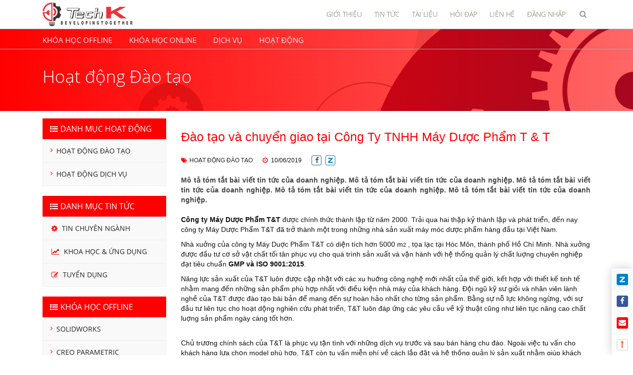

--- FILE ---
content_type: text/html; charset=UTF-8
request_url: https://techk.vn/hoat-dong/hoat-dong-dao-tao/dao-tao-va-chuyen-giao-tai-cong-ty-tnhh-may-duoc-pham-t-t.html
body_size: 62759
content:
<!DOCTYPE html>
<html itemscope itemtype="http://schema.org/WebSite" lang="vi">
<head>
    <meta charset="UTF-8">
    <meta name="robots" content="index, follow" />
    <meta name="viewport" content="width=device-width, initial-scale=1">
    <title>Đào tạo và chuyển giao tại  Công Ty TNHH Máy Dược Phẩm T &amp; T | TechK.vn</title>
    <meta name="description" content="Đào tạo và chuyển giao tại  Công Ty TNHH Máy Dược Phẩm T &amp; T">
<meta name="keywords" content="">
<meta name="web_author" content="TechK.vn">
<meta itemprop="name" content="Đào tạo và chuyển giao tại  Công Ty TNHH Máy Dược Phẩm T &amp; T | TechK.vn">
<meta itemprop="description" content="Đào tạo và chuyển giao tại  Công Ty TNHH Máy Dược Phẩm T &amp; T">
<meta property="og:locale" content="vi_VN">
<meta property="og:type" content="website">
<meta property="og:url" content="https://techk.vn/hoat-dong/hoat-dong-dao-tao/dao-tao-va-chuyen-giao-tai-cong-ty-tnhh-may-duoc-pham-t-t.html">
<meta property="og:title" content="Đào tạo và chuyển giao tại  Công Ty TNHH Máy Dược Phẩm T &amp; T | TechK.vn">
<meta property="og:description" content="Đào tạo và chuyển giao tại  Công Ty TNHH Máy Dược Phẩm T &amp; T">
<meta property="og:site_name" content="TRUNG TÂM ĐÀO TẠO VÀ CHUYỂN GIAO CÔNG NGHỆ TECHK">
<meta name="twitter:card" content="summary">
<meta name="twitter:title" content="Đào tạo và chuyển giao tại  Công Ty TNHH Máy Dược Phẩm T &amp; T | TechK.vn">
<meta name="twitter:description" content="Đào tạo và chuyển giao tại  Công Ty TNHH Máy Dược Phẩm T &amp; T">
    <link href="/uploads/images/2019/03/16x16-1553755017-single_info10-logotechkicon.png" rel="shortcut icon" type="image/vnd.microsoft.icon">
    <link rel="canonical" href="https://techk.vn/hoat-dong/hoat-dong-dao-tao/dao-tao-va-chuyen-giao-tai-cong-ty-tnhh-may-duoc-pham-t-t.html" />

    <style type="text/css" media="screen">@font-face{font-family:'Open Sans';font-style:normal;font-weight:300;font-display:swap;src:local('Open Sans Light'),local('OpenSans-Light'),url(https://fonts.gstatic.com/s/opensans/v16/mem5YaGs126MiZpBA-UN_r8OX-hpOqc.woff2) format('woff2');unicode-range:U+0460-052F,U+1C80-1C88,U+20B4,U+2DE0-2DFF,U+A640-A69F,U+FE2E-FE2F}@font-face{font-family:'Open Sans';font-style:normal;font-weight:300;font-display:swap;src:local('Open Sans Light'),local('OpenSans-Light'),url(https://fonts.gstatic.com/s/opensans/v16/mem5YaGs126MiZpBA-UN_r8OVuhpOqc.woff2) format('woff2');unicode-range:U+0400-045F,U+0490-0491,U+04B0-04B1,U+2116}@font-face{font-family:'Open Sans';font-style:normal;font-weight:300;font-display:swap;src:local('Open Sans Light'),local('OpenSans-Light'),url(https://fonts.gstatic.com/s/opensans/v16/mem5YaGs126MiZpBA-UN_r8OXuhpOqc.woff2) format('woff2');unicode-range:U+1F00-1FFF}@font-face{font-family:'Open Sans';font-style:normal;font-weight:300;font-display:swap;src:local('Open Sans Light'),local('OpenSans-Light'),url(https://fonts.gstatic.com/s/opensans/v16/mem5YaGs126MiZpBA-UN_r8OUehpOqc.woff2) format('woff2');unicode-range:U+0370-03FF}@font-face{font-family:'Open Sans';font-style:normal;font-weight:300;font-display:swap;src:local('Open Sans Light'),local('OpenSans-Light'),url(https://fonts.gstatic.com/s/opensans/v16/mem5YaGs126MiZpBA-UN_r8OXehpOqc.woff2) format('woff2');unicode-range:U+0102-0103,U+0110-0111,U+1EA0-1EF9,U+20AB}@font-face{font-family:'Open Sans';font-style:normal;font-weight:300;font-display:swap;src:local('Open Sans Light'),local('OpenSans-Light'),url(https://fonts.gstatic.com/s/opensans/v16/mem5YaGs126MiZpBA-UN_r8OXOhpOqc.woff2) format('woff2');unicode-range:U+0100-024F,U+0259,U+1E00-1EFF,U+2020,U+20A0-20AB,U+20AD-20CF,U+2113,U+2C60-2C7F,U+A720-A7FF}@font-face{font-family:'Open Sans';font-style:normal;font-weight:300;font-display:swap;src:local('Open Sans Light'),local('OpenSans-Light'),url(https://fonts.gstatic.com/s/opensans/v16/mem5YaGs126MiZpBA-UN_r8OUuhp.woff2) format('woff2');unicode-range:U+0000-00FF,U+0131,U+0152-0153,U+02BB-02BC,U+02C6,U+02DA,U+02DC,U+2000-206F,U+2074,U+20AC,U+2122,U+2191,U+2193,U+2212,U+2215,U+FEFF,U+FFFD}@font-face{font-family:'Open Sans';font-style:normal;font-weight:400;font-display:swap;src:local('Open Sans Regular'),local('OpenSans-Regular'),url(https://fonts.gstatic.com/s/opensans/v16/mem8YaGs126MiZpBA-UFWJ0bbck.woff2) format('woff2');unicode-range:U+0460-052F,U+1C80-1C88,U+20B4,U+2DE0-2DFF,U+A640-A69F,U+FE2E-FE2F}@font-face{font-family:'Open Sans';font-style:normal;font-weight:400;font-display:swap;src:local('Open Sans Regular'),local('OpenSans-Regular'),url(https://fonts.gstatic.com/s/opensans/v16/mem8YaGs126MiZpBA-UFUZ0bbck.woff2) format('woff2');unicode-range:U+0400-045F,U+0490-0491,U+04B0-04B1,U+2116}@font-face{font-family:'Open Sans';font-style:normal;font-weight:400;font-display:swap;src:local('Open Sans Regular'),local('OpenSans-Regular'),url(https://fonts.gstatic.com/s/opensans/v16/mem8YaGs126MiZpBA-UFWZ0bbck.woff2) format('woff2');unicode-range:U+1F00-1FFF}@font-face{font-family:'Open Sans';font-style:normal;font-weight:400;font-display:swap;src:local('Open Sans Regular'),local('OpenSans-Regular'),url(https://fonts.gstatic.com/s/opensans/v16/mem8YaGs126MiZpBA-UFVp0bbck.woff2) format('woff2');unicode-range:U+0370-03FF}@font-face{font-family:'Open Sans';font-style:normal;font-weight:400;font-display:swap;src:local('Open Sans Regular'),local('OpenSans-Regular'),url(https://fonts.gstatic.com/s/opensans/v16/mem8YaGs126MiZpBA-UFWp0bbck.woff2) format('woff2');unicode-range:U+0102-0103,U+0110-0111,U+1EA0-1EF9,U+20AB}@font-face{font-family:'Open Sans';font-style:normal;font-weight:400;font-display:swap;src:local('Open Sans Regular'),local('OpenSans-Regular'),url(https://fonts.gstatic.com/s/opensans/v16/mem8YaGs126MiZpBA-UFW50bbck.woff2) format('woff2');unicode-range:U+0100-024F,U+0259,U+1E00-1EFF,U+2020,U+20A0-20AB,U+20AD-20CF,U+2113,U+2C60-2C7F,U+A720-A7FF}@font-face{font-family:'Open Sans';font-style:normal;font-weight:400;font-display:swap;src:local('Open Sans Regular'),local('OpenSans-Regular'),url(https://fonts.gstatic.com/s/opensans/v16/mem8YaGs126MiZpBA-UFVZ0b.woff2) format('woff2');unicode-range:U+0000-00FF,U+0131,U+0152-0153,U+02BB-02BC,U+02C6,U+02DA,U+02DC,U+2000-206F,U+2074,U+20AC,U+2122,U+2191,U+2193,U+2212,U+2215,U+FEFF,U+FFFD}@font-face{font-family:'Open Sans';font-style:normal;font-weight:600;font-display:swap;src:local('Open Sans SemiBold'),local('OpenSans-SemiBold'),url(https://fonts.gstatic.com/s/opensans/v16/mem5YaGs126MiZpBA-UNirkOX-hpOqc.woff2) format('woff2');unicode-range:U+0460-052F,U+1C80-1C88,U+20B4,U+2DE0-2DFF,U+A640-A69F,U+FE2E-FE2F}@font-face{font-family:'Open Sans';font-style:normal;font-weight:600;font-display:swap;src:local('Open Sans SemiBold'),local('OpenSans-SemiBold'),url(https://fonts.gstatic.com/s/opensans/v16/mem5YaGs126MiZpBA-UNirkOVuhpOqc.woff2) format('woff2');unicode-range:U+0400-045F,U+0490-0491,U+04B0-04B1,U+2116}@font-face{font-family:'Open Sans';font-style:normal;font-weight:600;font-display:swap;src:local('Open Sans SemiBold'),local('OpenSans-SemiBold'),url(https://fonts.gstatic.com/s/opensans/v16/mem5YaGs126MiZpBA-UNirkOXuhpOqc.woff2) format('woff2');unicode-range:U+1F00-1FFF}@font-face{font-family:'Open Sans';font-style:normal;font-weight:600;font-display:swap;src:local('Open Sans SemiBold'),local('OpenSans-SemiBold'),url(https://fonts.gstatic.com/s/opensans/v16/mem5YaGs126MiZpBA-UNirkOUehpOqc.woff2) format('woff2');unicode-range:U+0370-03FF}@font-face{font-family:'Open Sans';font-style:normal;font-weight:600;font-display:swap;src:local('Open Sans SemiBold'),local('OpenSans-SemiBold'),url(https://fonts.gstatic.com/s/opensans/v16/mem5YaGs126MiZpBA-UNirkOXehpOqc.woff2) format('woff2');unicode-range:U+0102-0103,U+0110-0111,U+1EA0-1EF9,U+20AB}@font-face{font-family:'Open Sans';font-style:normal;font-weight:600;font-display:swap;src:local('Open Sans SemiBold'),local('OpenSans-SemiBold'),url(https://fonts.gstatic.com/s/opensans/v16/mem5YaGs126MiZpBA-UNirkOXOhpOqc.woff2) format('woff2');unicode-range:U+0100-024F,U+0259,U+1E00-1EFF,U+2020,U+20A0-20AB,U+20AD-20CF,U+2113,U+2C60-2C7F,U+A720-A7FF}@font-face{font-family:'Open Sans';font-style:normal;font-weight:600;font-display:swap;src:local('Open Sans SemiBold'),local('OpenSans-SemiBold'),url(https://fonts.gstatic.com/s/opensans/v16/mem5YaGs126MiZpBA-UNirkOUuhp.woff2) format('woff2');unicode-range:U+0000-00FF,U+0131,U+0152-0153,U+02BB-02BC,U+02C6,U+02DA,U+02DC,U+2000-206F,U+2074,U+20AC,U+2122,U+2191,U+2193,U+2212,U+2215,U+FEFF,U+FFFD}*{-webkit-box-sizing:border-box;box-sizing:border-box}html{font-family:sans-serif;line-height:1.15;-ms-text-size-adjust:100%;-webkit-text-size-adjust:100%}body{margin:0;padding:0}article,aside,footer,header,nav,section{display:block}ol,ul{list-style:none;margin:0;padding:0}h1{font-size:2em;margin:.67em 0}figcaption,figure,main{display:block}figure{margin:1em 40px}hr{-webkit-box-sizing:content-box;box-sizing:content-box;height:0;overflow:visible;margin-top:20px;margin-bottom:20px;border:0;border-top:1px solid #eee}pre{font-family:monospace,monospace;font-size:1em}a{background-color:transparent;color:#222;text-decoration:none;-webkit-text-decoration-skip:objects}a:active,a:hover{outline-width:0}abbr[title]{border-bottom:none;text-decoration:underline;-webkit-text-decoration:underline dotted;text-decoration:underline dotted}b,strong{font-weight:inherit;font-weight:bolder}code,kbd,samp{font-family:monospace,monospace;font-size:1em}dfn{font-style:italic}mark{background-color:#ff0;color:#000}small{font-size:80%}sub,sup{font-size:75%;line-height:0;position:relative;vertical-align:baseline}sub{bottom:-.25em}sup{top:-.5em}audio,video{display:inline-block}audio:not([controls]){display:none;height:0}img{border-style:none;max-width:100%}svg:not(:root){overflow:hidden}button,input,optgroup,select,textarea{font-family:inherit;font-size:100%;line-height:1.15;margin:0}button,input{overflow:visible}button,select{text-transform:none}[type=reset],[type=submit],button,html [type=button]{-webkit-appearance:button}[type=button]::-moz-focus-inner,[type=reset]::-moz-focus-inner,[type=submit]::-moz-focus-inner,button::-moz-focus-inner{border-style:none;padding:0}[type=button]:-moz-focusring,[type=reset]:-moz-focusring,[type=submit]:-moz-focusring,button:-moz-focusring{outline:1px dotted ButtonText}fieldset{border:1px solid silver;margin:0 2px;padding:.35em .625em .75em}legend{-webkit-box-sizing:border-box;box-sizing:border-box;color:inherit;display:table;max-width:100%;padding:0;white-space:normal}progress{display:inline-block;vertical-align:baseline}textarea{overflow:auto}[type=checkbox],[type=radio]{-webkit-box-sizing:border-box;box-sizing:border-box;padding:0}[type=number]::-webkit-inner-spin-button,[type=number]::-webkit-outer-spin-button{height:auto}[type=search]{-webkit-appearance:textfield;outline-offset:-2px}[type=search]::-webkit-search-cancel-button,[type=search]::-webkit-search-decoration{-webkit-appearance:none}::-webkit-file-upload-button{-webkit-appearance:button;font:inherit}details,menu{display:block}summary{display:list-item}canvas{display:inline-block}template{display:none}[hidden]{display:none}p{margin:0 0 10px}input[type=file]{display:block}input::-webkit-input-placeholder{color:inherit}input::-moz-placeholder{color:inherit}input:-moz-placeholder{color:inherit}input:-ms-input-placeholder{color:inherit}@font-face{font-family:FontAwesome;src:url(/template/frontend/fonts/font-awesome/fontawesome-webfont.eot?v=4.7.0);src:url(/template/frontend/fonts/font-awesome/fontawesome-webfont.eot?#iefix&v=4.7.0) format('embedded-opentype'),url(/template/frontend/fonts/font-awesome/fontawesome-webfont.woff2?v=4.7.0) format('woff2'),url(/template/frontend/fonts/font-awesome/fontawesome-webfont.woff?v=4.7.0) format('woff'),url(/template/frontend/fonts/font-awesome/fontawesome-webfont.ttf?v=4.7.0) format('truetype'),url(/template/frontend/fonts/font-awesome/fontawesome-webfont.svg?v=4.7.0#fontawesomeregular) format('svg');font-weight:400;font-style:normal;font-display:swap}.fa{display:inline-block;font:normal normal normal 14px/1 FontAwesome;font-size:inherit;text-rendering:auto;-webkit-font-smoothing:antialiased;-moz-osx-font-smoothing:grayscale}.fa-lg{font-size:1.33333333em;line-height:.75em;vertical-align:-15%}.fa-2x{font-size:2em}.fa-3x{font-size:3em}.fa-4x{font-size:4em}.fa-5x{font-size:5em}.fa-fw{width:1.28571429em;text-align:center}.fa-ul{padding-left:0;margin-left:2.14285714em;list-style-type:none}.fa-ul>li{position:relative}.fa-li{position:absolute;left:-2.14285714em;width:2.14285714em;top:.14285714em;text-align:center}.fa-li.fa-lg{left:-1.85714286em}.fa-border{padding:.2em .25em .15em;border:solid .08em #eee;border-radius:.1em}.fa-pull-left{float:left}.fa-pull-right{float:right}.fa.fa-pull-left{margin-right:.3em}.fa.fa-pull-right{margin-left:.3em}.pull-right{float:right}.pull-left{float:left}.fa.pull-left{margin-right:.3em}.fa.pull-right{margin-left:.3em}.fa-spin{-webkit-animation:fa-spin 2s infinite linear;animation:fa-spin 2s infinite linear}.fa-pulse{-webkit-animation:fa-spin 1s infinite steps(8);animation:fa-spin 1s infinite steps(8)}@-webkit-keyframes fa-spin{0%{-webkit-transform:rotate(0);transform:rotate(0)}100%{-webkit-transform:rotate(359deg);transform:rotate(359deg)}}@keyframes fa-spin{0%{-webkit-transform:rotate(0);transform:rotate(0)}100%{-webkit-transform:rotate(359deg);transform:rotate(359deg)}}.fa-rotate-90{-webkit-transform:rotate(90deg);transform:rotate(90deg)}.fa-rotate-180{-webkit-transform:rotate(180deg);transform:rotate(180deg)}.fa-rotate-270{-webkit-transform:rotate(270deg);transform:rotate(270deg)}.fa-flip-horizontal{-webkit-transform:scale(-1,1);transform:scale(-1,1)}.fa-flip-vertical{-webkit-transform:scale(1,-1);transform:scale(1,-1)}:root .fa-flip-horizontal,:root .fa-flip-vertical,:root .fa-rotate-180,:root .fa-rotate-270,:root .fa-rotate-90{-webkit-filter:none;filter:none}.fa-stack{position:relative;display:inline-block;width:2em;height:2em;line-height:2em;vertical-align:middle}.fa-stack-1x,.fa-stack-2x{position:absolute;left:0;width:100%;text-align:center}.fa-stack-1x{line-height:inherit}.fa-stack-2x{font-size:2em}.fa-inverse{color:#fff}.fa-glass:before{content:"\f000"}.fa-music:before{content:"\f001"}.fa-search:before{content:"\f002"}.fa-envelope-o:before{content:"\f003"}.fa-heart:before{content:"\f004"}.fa-star:before{content:"\f005"}.fa-star-o:before{content:"\f006"}.fa-user:before{content:"\f007"}.fa-film:before{content:"\f008"}.fa-th-large:before{content:"\f009"}.fa-th:before{content:"\f00a"}.fa-th-list:before{content:"\f00b"}.fa-check:before{content:"\f00c"}.fa-close:before,.fa-remove:before,.fa-times:before{content:"\f00d"}.fa-search-plus:before{content:"\f00e"}.fa-search-minus:before{content:"\f010"}.fa-power-off:before{content:"\f011"}.fa-signal:before{content:"\f012"}.fa-cog:before,.fa-gear:before{content:"\f013"}.fa-trash-o:before{content:"\f014"}.fa-home:before{content:"\f015"}.fa-file-o:before{content:"\f016"}.fa-clock-o:before{content:"\f017"}.fa-road:before{content:"\f018"}.fa-download:before{content:"\f019"}.fa-arrow-circle-o-down:before{content:"\f01a"}.fa-arrow-circle-o-up:before{content:"\f01b"}.fa-inbox:before{content:"\f01c"}.fa-play-circle-o:before{content:"\f01d"}.fa-repeat:before,.fa-rotate-right:before{content:"\f01e"}.fa-refresh:before{content:"\f021"}.fa-list-alt:before{content:"\f022"}.fa-lock:before{content:"\f023"}.fa-flag:before{content:"\f024"}.fa-headphones:before{content:"\f025"}.fa-volume-off:before{content:"\f026"}.fa-volume-down:before{content:"\f027"}.fa-volume-up:before{content:"\f028"}.fa-qrcode:before{content:"\f029"}.fa-barcode:before{content:"\f02a"}.fa-tag:before{content:"\f02b"}.fa-tags:before{content:"\f02c"}.fa-book:before{content:"\f02d"}.fa-bookmark:before{content:"\f02e"}.fa-print:before{content:"\f02f"}.fa-camera:before{content:"\f030"}.fa-font:before{content:"\f031"}.fa-bold:before{content:"\f032"}.fa-italic:before{content:"\f033"}.fa-text-height:before{content:"\f034"}.fa-text-width:before{content:"\f035"}.fa-align-left:before{content:"\f036"}.fa-align-center:before{content:"\f037"}.fa-align-right:before{content:"\f038"}.fa-align-justify:before{content:"\f039"}.fa-list:before{content:"\f03a"}.fa-dedent:before,.fa-outdent:before{content:"\f03b"}.fa-indent:before{content:"\f03c"}.fa-video-camera:before{content:"\f03d"}.fa-image:before,.fa-photo:before,.fa-picture-o:before{content:"\f03e"}.fa-pencil:before{content:"\f040"}.fa-map-marker:before{content:"\f041"}.fa-adjust:before{content:"\f042"}.fa-tint:before{content:"\f043"}.fa-edit:before,.fa-pencil-square-o:before{content:"\f044"}.fa-share-square-o:before{content:"\f045"}.fa-check-square-o:before{content:"\f046"}.fa-arrows:before{content:"\f047"}.fa-step-backward:before{content:"\f048"}.fa-fast-backward:before{content:"\f049"}.fa-backward:before{content:"\f04a"}.fa-play:before{content:"\f04b"}.fa-pause:before{content:"\f04c"}.fa-stop:before{content:"\f04d"}.fa-forward:before{content:"\f04e"}.fa-fast-forward:before{content:"\f050"}.fa-step-forward:before{content:"\f051"}.fa-eject:before{content:"\f052"}.fa-chevron-left:before{content:"\f053"}.fa-chevron-right:before{content:"\f054"}.fa-plus-circle:before{content:"\f055"}.fa-minus-circle:before{content:"\f056"}.fa-times-circle:before{content:"\f057"}.fa-check-circle:before{content:"\f058"}.fa-question-circle:before{content:"\f059"}.fa-info-circle:before{content:"\f05a"}.fa-crosshairs:before{content:"\f05b"}.fa-times-circle-o:before{content:"\f05c"}.fa-check-circle-o:before{content:"\f05d"}.fa-ban:before{content:"\f05e"}.fa-arrow-left:before{content:"\f060"}.fa-arrow-right:before{content:"\f061"}.fa-arrow-up:before{content:"\f062"}.fa-arrow-down:before{content:"\f063"}.fa-mail-forward:before,.fa-share:before{content:"\f064"}.fa-expand:before{content:"\f065"}.fa-compress:before{content:"\f066"}.fa-plus:before{content:"\f067"}.fa-minus:before{content:"\f068"}.fa-asterisk:before{content:"\f069"}.fa-exclamation-circle:before{content:"\f06a"}.fa-gift:before{content:"\f06b"}.fa-leaf:before{content:"\f06c"}.fa-fire:before{content:"\f06d"}.fa-eye:before{content:"\f06e"}.fa-eye-slash:before{content:"\f070"}.fa-exclamation-triangle:before,.fa-warning:before{content:"\f071"}.fa-plane:before{content:"\f072"}.fa-calendar:before{content:"\f073"}.fa-random:before{content:"\f074"}.fa-comment:before{content:"\f075"}.fa-magnet:before{content:"\f076"}.fa-chevron-up:before{content:"\f077"}.fa-chevron-down:before{content:"\f078"}.fa-retweet:before{content:"\f079"}.fa-shopping-cart:before{content:"\f07a"}.fa-folder:before{content:"\f07b"}.fa-folder-open:before{content:"\f07c"}.fa-arrows-v:before{content:"\f07d"}.fa-arrows-h:before{content:"\f07e"}.fa-bar-chart-o:before,.fa-bar-chart:before{content:"\f080"}.fa-twitter-square:before{content:"\f081"}.fa-facebook-square:before{content:"\f082"}.fa-camera-retro:before{content:"\f083"}.fa-key:before{content:"\f084"}.fa-cogs:before,.fa-gears:before{content:"\f085"}.fa-comments:before{content:"\f086"}.fa-thumbs-o-up:before{content:"\f087"}.fa-thumbs-o-down:before{content:"\f088"}.fa-star-half:before{content:"\f089"}.fa-heart-o:before{content:"\f08a"}.fa-sign-out:before{content:"\f08b"}.fa-linkedin-square:before{content:"\f08c"}.fa-thumb-tack:before{content:"\f08d"}.fa-external-link:before{content:"\f08e"}.fa-sign-in:before{content:"\f090"}.fa-trophy:before{content:"\f091"}.fa-github-square:before{content:"\f092"}.fa-upload:before{content:"\f093"}.fa-lemon-o:before{content:"\f094"}.fa-phone:before{content:"\f095"}.fa-square-o:before{content:"\f096"}.fa-bookmark-o:before{content:"\f097"}.fa-phone-square:before{content:"\f098"}.fa-twitter:before{content:"\f099"}.fa-facebook-f:before,.fa-facebook:before{content:"\f09a"}.fa-github:before{content:"\f09b"}.fa-unlock:before{content:"\f09c"}.fa-credit-card:before{content:"\f09d"}.fa-feed:before,.fa-rss:before{content:"\f09e"}.fa-hdd-o:before{content:"\f0a0"}.fa-bullhorn:before{content:"\f0a1"}.fa-bell:before{content:"\f0f3"}.fa-certificate:before{content:"\f0a3"}.fa-hand-o-right:before{content:"\f0a4"}.fa-hand-o-left:before{content:"\f0a5"}.fa-hand-o-up:before{content:"\f0a6"}.fa-hand-o-down:before{content:"\f0a7"}.fa-arrow-circle-left:before{content:"\f0a8"}.fa-arrow-circle-right:before{content:"\f0a9"}.fa-arrow-circle-up:before{content:"\f0aa"}.fa-arrow-circle-down:before{content:"\f0ab"}.fa-globe:before{content:"\f0ac"}.fa-wrench:before{content:"\f0ad"}.fa-tasks:before{content:"\f0ae"}.fa-filter:before{content:"\f0b0"}.fa-briefcase:before{content:"\f0b1"}.fa-arrows-alt:before{content:"\f0b2"}.fa-group:before,.fa-users:before{content:"\f0c0"}.fa-chain:before,.fa-link:before{content:"\f0c1"}.fa-cloud:before{content:"\f0c2"}.fa-flask:before{content:"\f0c3"}.fa-cut:before,.fa-scissors:before{content:"\f0c4"}.fa-copy:before,.fa-files-o:before{content:"\f0c5"}.fa-paperclip:before{content:"\f0c6"}.fa-floppy-o:before,.fa-save:before{content:"\f0c7"}.fa-square:before{content:"\f0c8"}.fa-bars:before,.fa-navicon:before,.fa-reorder:before{content:"\f0c9"}.fa-list-ul:before{content:"\f0ca"}.fa-list-ol:before{content:"\f0cb"}.fa-strikethrough:before{content:"\f0cc"}.fa-underline:before{content:"\f0cd"}.fa-table:before{content:"\f0ce"}.fa-magic:before{content:"\f0d0"}.fa-truck:before{content:"\f0d1"}.fa-pinterest:before{content:"\f0d2"}.fa-pinterest-square:before{content:"\f0d3"}.fa-google-plus-square:before{content:"\f0d4"}.fa-google-plus:before{content:"\f0d5"}.fa-money:before{content:"\f0d6"}.fa-caret-down:before{content:"\f0d7"}.fa-caret-up:before{content:"\f0d8"}.fa-caret-left:before{content:"\f0d9"}.fa-caret-right:before{content:"\f0da"}.fa-columns:before{content:"\f0db"}.fa-sort:before,.fa-unsorted:before{content:"\f0dc"}.fa-sort-desc:before,.fa-sort-down:before{content:"\f0dd"}.fa-sort-asc:before,.fa-sort-up:before{content:"\f0de"}.fa-envelope:before{content:"\f0e0"}.fa-linkedin:before{content:"\f0e1"}.fa-rotate-left:before,.fa-undo:before{content:"\f0e2"}.fa-gavel:before,.fa-legal:before{content:"\f0e3"}.fa-dashboard:before,.fa-tachometer:before{content:"\f0e4"}.fa-comment-o:before{content:"\f0e5"}.fa-comments-o:before{content:"\f0e6"}.fa-bolt:before,.fa-flash:before{content:"\f0e7"}.fa-sitemap:before{content:"\f0e8"}.fa-umbrella:before{content:"\f0e9"}.fa-clipboard:before,.fa-paste:before{content:"\f0ea"}.fa-lightbulb-o:before{content:"\f0eb"}.fa-exchange:before{content:"\f0ec"}.fa-cloud-download:before{content:"\f0ed"}.fa-cloud-upload:before{content:"\f0ee"}.fa-user-md:before{content:"\f0f0"}.fa-stethoscope:before{content:"\f0f1"}.fa-suitcase:before{content:"\f0f2"}.fa-bell-o:before{content:"\f0a2"}.fa-coffee:before{content:"\f0f4"}.fa-cutlery:before{content:"\f0f5"}.fa-file-text-o:before{content:"\f0f6"}.fa-building-o:before{content:"\f0f7"}.fa-hospital-o:before{content:"\f0f8"}.fa-ambulance:before{content:"\f0f9"}.fa-medkit:before{content:"\f0fa"}.fa-fighter-jet:before{content:"\f0fb"}.fa-beer:before{content:"\f0fc"}.fa-h-square:before{content:"\f0fd"}.fa-plus-square:before{content:"\f0fe"}.fa-angle-double-left:before{content:"\f100"}.fa-angle-double-right:before{content:"\f101"}.fa-angle-double-up:before{content:"\f102"}.fa-angle-double-down:before{content:"\f103"}.fa-angle-left:before{content:"\f104"}.fa-angle-right:before{content:"\f105"}.fa-angle-up:before{content:"\f106"}.fa-angle-down:before{content:"\f107"}.fa-desktop:before{content:"\f108"}.fa-laptop:before{content:"\f109"}.fa-tablet:before{content:"\f10a"}.fa-mobile-phone:before,.fa-mobile:before{content:"\f10b"}.fa-circle-o:before{content:"\f10c"}.fa-quote-left:before{content:"\f10d"}.fa-quote-right:before{content:"\f10e"}.fa-spinner:before{content:"\f110"}.fa-circle:before{content:"\f111"}.fa-mail-reply:before,.fa-reply:before{content:"\f112"}.fa-github-alt:before{content:"\f113"}.fa-folder-o:before{content:"\f114"}.fa-folder-open-o:before{content:"\f115"}.fa-smile-o:before{content:"\f118"}.fa-frown-o:before{content:"\f119"}.fa-meh-o:before{content:"\f11a"}.fa-gamepad:before{content:"\f11b"}.fa-keyboard-o:before{content:"\f11c"}.fa-flag-o:before{content:"\f11d"}.fa-flag-checkered:before{content:"\f11e"}.fa-terminal:before{content:"\f120"}.fa-code:before{content:"\f121"}.fa-mail-reply-all:before,.fa-reply-all:before{content:"\f122"}.fa-star-half-empty:before,.fa-star-half-full:before,.fa-star-half-o:before{content:"\f123"}.fa-location-arrow:before{content:"\f124"}.fa-crop:before{content:"\f125"}.fa-code-fork:before{content:"\f126"}.fa-chain-broken:before,.fa-unlink:before{content:"\f127"}.fa-question:before{content:"\f128"}.fa-info:before{content:"\f129"}.fa-exclamation:before{content:"\f12a"}.fa-superscript:before{content:"\f12b"}.fa-subscript:before{content:"\f12c"}.fa-eraser:before{content:"\f12d"}.fa-puzzle-piece:before{content:"\f12e"}.fa-microphone:before{content:"\f130"}.fa-microphone-slash:before{content:"\f131"}.fa-shield:before{content:"\f132"}.fa-calendar-o:before{content:"\f133"}.fa-fire-extinguisher:before{content:"\f134"}.fa-rocket:before{content:"\f135"}.fa-maxcdn:before{content:"\f136"}.fa-chevron-circle-left:before{content:"\f137"}.fa-chevron-circle-right:before{content:"\f138"}.fa-chevron-circle-up:before{content:"\f139"}.fa-chevron-circle-down:before{content:"\f13a"}.fa-html5:before{content:"\f13b"}.fa-css3:before{content:"\f13c"}.fa-anchor:before{content:"\f13d"}.fa-unlock-alt:before{content:"\f13e"}.fa-bullseye:before{content:"\f140"}.fa-ellipsis-h:before{content:"\f141"}.fa-ellipsis-v:before{content:"\f142"}.fa-rss-square:before{content:"\f143"}.fa-play-circle:before{content:"\f144"}.fa-ticket:before{content:"\f145"}.fa-minus-square:before{content:"\f146"}.fa-minus-square-o:before{content:"\f147"}.fa-level-up:before{content:"\f148"}.fa-level-down:before{content:"\f149"}.fa-check-square:before{content:"\f14a"}.fa-pencil-square:before{content:"\f14b"}.fa-external-link-square:before{content:"\f14c"}.fa-share-square:before{content:"\f14d"}.fa-compass:before{content:"\f14e"}.fa-caret-square-o-down:before,.fa-toggle-down:before{content:"\f150"}.fa-caret-square-o-up:before,.fa-toggle-up:before{content:"\f151"}.fa-caret-square-o-right:before,.fa-toggle-right:before{content:"\f152"}.fa-eur:before,.fa-euro:before{content:"\f153"}.fa-gbp:before{content:"\f154"}.fa-dollar:before,.fa-usd:before{content:"\f155"}.fa-inr:before,.fa-rupee:before{content:"\f156"}.fa-cny:before,.fa-jpy:before,.fa-rmb:before,.fa-yen:before{content:"\f157"}.fa-rouble:before,.fa-rub:before,.fa-ruble:before{content:"\f158"}.fa-krw:before,.fa-won:before{content:"\f159"}.fa-bitcoin:before,.fa-btc:before{content:"\f15a"}.fa-file:before{content:"\f15b"}.fa-file-text:before{content:"\f15c"}.fa-sort-alpha-asc:before{content:"\f15d"}.fa-sort-alpha-desc:before{content:"\f15e"}.fa-sort-amount-asc:before{content:"\f160"}.fa-sort-amount-desc:before{content:"\f161"}.fa-sort-numeric-asc:before{content:"\f162"}.fa-sort-numeric-desc:before{content:"\f163"}.fa-thumbs-up:before{content:"\f164"}.fa-thumbs-down:before{content:"\f165"}.fa-youtube-square:before{content:"\f166"}.fa-youtube:before{content:"\f167"}.fa-xing:before{content:"\f168"}.fa-xing-square:before{content:"\f169"}.fa-youtube-play:before{content:"\f16a"}.fa-dropbox:before{content:"\f16b"}.fa-stack-overflow:before{content:"\f16c"}.fa-instagram:before{content:"\f16d"}.fa-flickr:before{content:"\f16e"}.fa-adn:before{content:"\f170"}.fa-bitbucket:before{content:"\f171"}.fa-bitbucket-square:before{content:"\f172"}.fa-tumblr:before{content:"\f173"}.fa-tumblr-square:before{content:"\f174"}.fa-long-arrow-down:before{content:"\f175"}.fa-long-arrow-up:before{content:"\f176"}.fa-long-arrow-left:before{content:"\f177"}.fa-long-arrow-right:before{content:"\f178"}.fa-apple:before{content:"\f179"}.fa-windows:before{content:"\f17a"}.fa-android:before{content:"\f17b"}.fa-linux:before{content:"\f17c"}.fa-dribbble:before{content:"\f17d"}.fa-skype:before{content:"\f17e"}.fa-foursquare:before{content:"\f180"}.fa-trello:before{content:"\f181"}.fa-female:before{content:"\f182"}.fa-male:before{content:"\f183"}.fa-gittip:before,.fa-gratipay:before{content:"\f184"}.fa-sun-o:before{content:"\f185"}.fa-moon-o:before{content:"\f186"}.fa-archive:before{content:"\f187"}.fa-bug:before{content:"\f188"}.fa-vk:before{content:"\f189"}.fa-weibo:before{content:"\f18a"}.fa-renren:before{content:"\f18b"}.fa-pagelines:before{content:"\f18c"}.fa-stack-exchange:before{content:"\f18d"}.fa-arrow-circle-o-right:before{content:"\f18e"}.fa-arrow-circle-o-left:before{content:"\f190"}.fa-caret-square-o-left:before,.fa-toggle-left:before{content:"\f191"}.fa-dot-circle-o:before{content:"\f192"}.fa-wheelchair:before{content:"\f193"}.fa-vimeo-square:before{content:"\f194"}.fa-try:before,.fa-turkish-lira:before{content:"\f195"}.fa-plus-square-o:before{content:"\f196"}.fa-space-shuttle:before{content:"\f197"}.fa-slack:before{content:"\f198"}.fa-envelope-square:before{content:"\f199"}.fa-wordpress:before{content:"\f19a"}.fa-openid:before{content:"\f19b"}.fa-bank:before,.fa-institution:before,.fa-university:before{content:"\f19c"}.fa-graduation-cap:before,.fa-mortar-board:before{content:"\f19d"}.fa-yahoo:before{content:"\f19e"}.fa-google:before{content:"\f1a0"}.fa-reddit:before{content:"\f1a1"}.fa-reddit-square:before{content:"\f1a2"}.fa-stumbleupon-circle:before{content:"\f1a3"}.fa-stumbleupon:before{content:"\f1a4"}.fa-delicious:before{content:"\f1a5"}.fa-digg:before{content:"\f1a6"}.fa-pied-piper-pp:before{content:"\f1a7"}.fa-pied-piper-alt:before{content:"\f1a8"}.fa-drupal:before{content:"\f1a9"}.fa-joomla:before{content:"\f1aa"}.fa-language:before{content:"\f1ab"}.fa-fax:before{content:"\f1ac"}.fa-building:before{content:"\f1ad"}.fa-child:before{content:"\f1ae"}.fa-paw:before{content:"\f1b0"}.fa-spoon:before{content:"\f1b1"}.fa-cube:before{content:"\f1b2"}.fa-cubes:before{content:"\f1b3"}.fa-behance:before{content:"\f1b4"}.fa-behance-square:before{content:"\f1b5"}.fa-steam:before{content:"\f1b6"}.fa-steam-square:before{content:"\f1b7"}.fa-recycle:before{content:"\f1b8"}.fa-automobile:before,.fa-car:before{content:"\f1b9"}.fa-cab:before,.fa-taxi:before{content:"\f1ba"}.fa-tree:before{content:"\f1bb"}.fa-spotify:before{content:"\f1bc"}.fa-deviantart:before{content:"\f1bd"}.fa-soundcloud:before{content:"\f1be"}.fa-database:before{content:"\f1c0"}.fa-file-pdf-o:before{content:"\f1c1"}.fa-file-word-o:before{content:"\f1c2"}.fa-file-excel-o:before{content:"\f1c3"}.fa-file-powerpoint-o:before{content:"\f1c4"}.fa-file-image-o:before,.fa-file-photo-o:before,.fa-file-picture-o:before{content:"\f1c5"}.fa-file-archive-o:before,.fa-file-zip-o:before{content:"\f1c6"}.fa-file-audio-o:before,.fa-file-sound-o:before{content:"\f1c7"}.fa-file-movie-o:before,.fa-file-video-o:before{content:"\f1c8"}.fa-file-code-o:before{content:"\f1c9"}.fa-vine:before{content:"\f1ca"}.fa-codepen:before{content:"\f1cb"}.fa-jsfiddle:before{content:"\f1cc"}.fa-life-bouy:before,.fa-life-buoy:before,.fa-life-ring:before,.fa-life-saver:before,.fa-support:before{content:"\f1cd"}.fa-circle-o-notch:before{content:"\f1ce"}.fa-ra:before,.fa-rebel:before,.fa-resistance:before{content:"\f1d0"}.fa-empire:before,.fa-ge:before{content:"\f1d1"}.fa-git-square:before{content:"\f1d2"}.fa-git:before{content:"\f1d3"}.fa-hacker-news:before,.fa-y-combinator-square:before,.fa-yc-square:before{content:"\f1d4"}.fa-tencent-weibo:before{content:"\f1d5"}.fa-qq:before{content:"\f1d6"}.fa-wechat:before,.fa-weixin:before{content:"\f1d7"}.fa-paper-plane:before,.fa-send:before{content:"\f1d8"}.fa-paper-plane-o:before,.fa-send-o:before{content:"\f1d9"}.fa-history:before{content:"\f1da"}.fa-circle-thin:before{content:"\f1db"}.fa-header:before{content:"\f1dc"}.fa-paragraph:before{content:"\f1dd"}.fa-sliders:before{content:"\f1de"}.fa-share-alt:before{content:"\f1e0"}.fa-share-alt-square:before{content:"\f1e1"}.fa-bomb:before{content:"\f1e2"}.fa-futbol-o:before,.fa-soccer-ball-o:before{content:"\f1e3"}.fa-tty:before{content:"\f1e4"}.fa-binoculars:before{content:"\f1e5"}.fa-plug:before{content:"\f1e6"}.fa-slideshare:before{content:"\f1e7"}.fa-twitch:before{content:"\f1e8"}.fa-yelp:before{content:"\f1e9"}.fa-newspaper-o:before{content:"\f1ea"}.fa-wifi:before{content:"\f1eb"}.fa-calculator:before{content:"\f1ec"}.fa-paypal:before{content:"\f1ed"}.fa-google-wallet:before{content:"\f1ee"}.fa-cc-visa:before{content:"\f1f0"}.fa-cc-mastercard:before{content:"\f1f1"}.fa-cc-discover:before{content:"\f1f2"}.fa-cc-amex:before{content:"\f1f3"}.fa-cc-paypal:before{content:"\f1f4"}.fa-cc-stripe:before{content:"\f1f5"}.fa-bell-slash:before{content:"\f1f6"}.fa-bell-slash-o:before{content:"\f1f7"}.fa-trash:before{content:"\f1f8"}.fa-copyright:before{content:"\f1f9"}.fa-at:before{content:"\f1fa"}.fa-eyedropper:before{content:"\f1fb"}.fa-paint-brush:before{content:"\f1fc"}.fa-birthday-cake:before{content:"\f1fd"}.fa-area-chart:before{content:"\f1fe"}.fa-pie-chart:before{content:"\f200"}.fa-line-chart:before{content:"\f201"}.fa-lastfm:before{content:"\f202"}.fa-lastfm-square:before{content:"\f203"}.fa-toggle-off:before{content:"\f204"}.fa-toggle-on:before{content:"\f205"}.fa-bicycle:before{content:"\f206"}.fa-bus:before{content:"\f207"}.fa-ioxhost:before{content:"\f208"}.fa-angellist:before{content:"\f209"}.fa-cc:before{content:"\f20a"}.fa-ils:before,.fa-shekel:before,.fa-sheqel:before{content:"\f20b"}.fa-meanpath:before{content:"\f20c"}.fa-buysellads:before{content:"\f20d"}.fa-connectdevelop:before{content:"\f20e"}.fa-dashcube:before{content:"\f210"}.fa-forumbee:before{content:"\f211"}.fa-leanpub:before{content:"\f212"}.fa-sellsy:before{content:"\f213"}.fa-shirtsinbulk:before{content:"\f214"}.fa-simplybuilt:before{content:"\f215"}.fa-skyatlas:before{content:"\f216"}.fa-cart-plus:before{content:"\f217"}.fa-cart-arrow-down:before{content:"\f218"}.fa-diamond:before{content:"\f219"}.fa-ship:before{content:"\f21a"}.fa-user-secret:before{content:"\f21b"}.fa-motorcycle:before{content:"\f21c"}.fa-street-view:before{content:"\f21d"}.fa-heartbeat:before{content:"\f21e"}.fa-venus:before{content:"\f221"}.fa-mars:before{content:"\f222"}.fa-mercury:before{content:"\f223"}.fa-intersex:before,.fa-transgender:before{content:"\f224"}.fa-transgender-alt:before{content:"\f225"}.fa-venus-double:before{content:"\f226"}.fa-mars-double:before{content:"\f227"}.fa-venus-mars:before{content:"\f228"}.fa-mars-stroke:before{content:"\f229"}.fa-mars-stroke-v:before{content:"\f22a"}.fa-mars-stroke-h:before{content:"\f22b"}.fa-neuter:before{content:"\f22c"}.fa-genderless:before{content:"\f22d"}.fa-facebook-official:before{content:"\f230"}.fa-pinterest-p:before{content:"\f231"}.fa-whatsapp:before{content:"\f232"}.fa-server:before{content:"\f233"}.fa-user-plus:before{content:"\f234"}.fa-user-times:before{content:"\f235"}.fa-bed:before,.fa-hotel:before{content:"\f236"}.fa-viacoin:before{content:"\f237"}.fa-train:before{content:"\f238"}.fa-subway:before{content:"\f239"}.fa-medium:before{content:"\f23a"}.fa-y-combinator:before,.fa-yc:before{content:"\f23b"}.fa-optin-monster:before{content:"\f23c"}.fa-opencart:before{content:"\f23d"}.fa-expeditedssl:before{content:"\f23e"}.fa-battery-4:before,.fa-battery-full:before,.fa-battery:before{content:"\f240"}.fa-battery-3:before,.fa-battery-three-quarters:before{content:"\f241"}.fa-battery-2:before,.fa-battery-half:before{content:"\f242"}.fa-battery-1:before,.fa-battery-quarter:before{content:"\f243"}.fa-battery-0:before,.fa-battery-empty:before{content:"\f244"}.fa-mouse-pointer:before{content:"\f245"}.fa-i-cursor:before{content:"\f246"}.fa-object-group:before{content:"\f247"}.fa-object-ungroup:before{content:"\f248"}.fa-sticky-note:before{content:"\f249"}.fa-sticky-note-o:before{content:"\f24a"}.fa-cc-jcb:before{content:"\f24b"}.fa-cc-diners-club:before{content:"\f24c"}.fa-clone:before{content:"\f24d"}.fa-balance-scale:before{content:"\f24e"}.fa-hourglass-o:before{content:"\f250"}.fa-hourglass-1:before,.fa-hourglass-start:before{content:"\f251"}.fa-hourglass-2:before,.fa-hourglass-half:before{content:"\f252"}.fa-hourglass-3:before,.fa-hourglass-end:before{content:"\f253"}.fa-hourglass:before{content:"\f254"}.fa-hand-grab-o:before,.fa-hand-rock-o:before{content:"\f255"}.fa-hand-paper-o:before,.fa-hand-stop-o:before{content:"\f256"}.fa-hand-scissors-o:before{content:"\f257"}.fa-hand-lizard-o:before{content:"\f258"}.fa-hand-spock-o:before{content:"\f259"}.fa-hand-pointer-o:before{content:"\f25a"}.fa-hand-peace-o:before{content:"\f25b"}.fa-trademark:before{content:"\f25c"}.fa-registered:before{content:"\f25d"}.fa-creative-commons:before{content:"\f25e"}.fa-gg:before{content:"\f260"}.fa-gg-circle:before{content:"\f261"}.fa-tripadvisor:before{content:"\f262"}.fa-odnoklassniki:before{content:"\f263"}.fa-odnoklassniki-square:before{content:"\f264"}.fa-get-pocket:before{content:"\f265"}.fa-wikipedia-w:before{content:"\f266"}.fa-safari:before{content:"\f267"}.fa-chrome:before{content:"\f268"}.fa-firefox:before{content:"\f269"}.fa-opera:before{content:"\f26a"}.fa-internet-explorer:before{content:"\f26b"}.fa-television:before,.fa-tv:before{content:"\f26c"}.fa-contao:before{content:"\f26d"}.fa-500px:before{content:"\f26e"}.fa-amazon:before{content:"\f270"}.fa-calendar-plus-o:before{content:"\f271"}.fa-calendar-minus-o:before{content:"\f272"}.fa-calendar-times-o:before{content:"\f273"}.fa-calendar-check-o:before{content:"\f274"}.fa-industry:before{content:"\f275"}.fa-map-pin:before{content:"\f276"}.fa-map-signs:before{content:"\f277"}.fa-map-o:before{content:"\f278"}.fa-map:before{content:"\f279"}.fa-commenting:before{content:"\f27a"}.fa-commenting-o:before{content:"\f27b"}.fa-houzz:before{content:"\f27c"}.fa-vimeo:before{content:"\f27d"}.fa-black-tie:before{content:"\f27e"}.fa-fonticons:before{content:"\f280"}.fa-reddit-alien:before{content:"\f281"}.fa-edge:before{content:"\f282"}.fa-credit-card-alt:before{content:"\f283"}.fa-codiepie:before{content:"\f284"}.fa-modx:before{content:"\f285"}.fa-fort-awesome:before{content:"\f286"}.fa-usb:before{content:"\f287"}.fa-product-hunt:before{content:"\f288"}.fa-mixcloud:before{content:"\f289"}.fa-scribd:before{content:"\f28a"}.fa-pause-circle:before{content:"\f28b"}.fa-pause-circle-o:before{content:"\f28c"}.fa-stop-circle:before{content:"\f28d"}.fa-stop-circle-o:before{content:"\f28e"}.fa-shopping-bag:before{content:"\f290"}.fa-shopping-basket:before{content:"\f291"}.fa-hashtag:before{content:"\f292"}.fa-bluetooth:before{content:"\f293"}.fa-bluetooth-b:before{content:"\f294"}.fa-percent:before{content:"\f295"}.fa-gitlab:before{content:"\f296"}.fa-wpbeginner:before{content:"\f297"}.fa-wpforms:before{content:"\f298"}.fa-envira:before{content:"\f299"}.fa-universal-access:before{content:"\f29a"}.fa-wheelchair-alt:before{content:"\f29b"}.fa-question-circle-o:before{content:"\f29c"}.fa-blind:before{content:"\f29d"}.fa-audio-description:before{content:"\f29e"}.fa-volume-control-phone:before{content:"\f2a0"}.fa-braille:before{content:"\f2a1"}.fa-assistive-listening-systems:before{content:"\f2a2"}.fa-american-sign-language-interpreting:before,.fa-asl-interpreting:before{content:"\f2a3"}.fa-deaf:before,.fa-deafness:before,.fa-hard-of-hearing:before{content:"\f2a4"}.fa-glide:before{content:"\f2a5"}.fa-glide-g:before{content:"\f2a6"}.fa-sign-language:before,.fa-signing:before{content:"\f2a7"}.fa-low-vision:before{content:"\f2a8"}.fa-viadeo:before{content:"\f2a9"}.fa-viadeo-square:before{content:"\f2aa"}.fa-snapchat:before{content:"\f2ab"}.fa-snapchat-ghost:before{content:"\f2ac"}.fa-snapchat-square:before{content:"\f2ad"}.fa-pied-piper:before{content:"\f2ae"}.fa-first-order:before{content:"\f2b0"}.fa-yoast:before{content:"\f2b1"}.fa-themeisle:before{content:"\f2b2"}.fa-google-plus-circle:before,.fa-google-plus-official:before{content:"\f2b3"}.fa-fa:before,.fa-font-awesome:before{content:"\f2b4"}.fa-handshake-o:before{content:"\f2b5"}.fa-envelope-open:before{content:"\f2b6"}.fa-envelope-open-o:before{content:"\f2b7"}.fa-linode:before{content:"\f2b8"}.fa-address-book:before{content:"\f2b9"}.fa-address-book-o:before{content:"\f2ba"}.fa-address-card:before,.fa-vcard:before{content:"\f2bb"}.fa-address-card-o:before,.fa-vcard-o:before{content:"\f2bc"}.fa-user-circle:before{content:"\f2bd"}.fa-user-circle-o:before{content:"\f2be"}.fa-user-o:before{content:"\f2c0"}.fa-id-badge:before{content:"\f2c1"}.fa-drivers-license:before,.fa-id-card:before{content:"\f2c2"}.fa-drivers-license-o:before,.fa-id-card-o:before{content:"\f2c3"}.fa-quora:before{content:"\f2c4"}.fa-free-code-camp:before{content:"\f2c5"}.fa-telegram:before{content:"\f2c6"}.fa-thermometer-4:before,.fa-thermometer-full:before,.fa-thermometer:before{content:"\f2c7"}.fa-thermometer-3:before,.fa-thermometer-three-quarters:before{content:"\f2c8"}.fa-thermometer-2:before,.fa-thermometer-half:before{content:"\f2c9"}.fa-thermometer-1:before,.fa-thermometer-quarter:before{content:"\f2ca"}.fa-thermometer-0:before,.fa-thermometer-empty:before{content:"\f2cb"}.fa-shower:before{content:"\f2cc"}.fa-bath:before,.fa-bathtub:before,.fa-s15:before{content:"\f2cd"}.fa-podcast:before{content:"\f2ce"}.fa-window-maximize:before{content:"\f2d0"}.fa-window-minimize:before{content:"\f2d1"}.fa-window-restore:before{content:"\f2d2"}.fa-times-rectangle:before,.fa-window-close:before{content:"\f2d3"}.fa-times-rectangle-o:before,.fa-window-close-o:before{content:"\f2d4"}.fa-bandcamp:before{content:"\f2d5"}.fa-grav:before{content:"\f2d6"}.fa-etsy:before{content:"\f2d7"}.fa-imdb:before{content:"\f2d8"}.fa-ravelry:before{content:"\f2d9"}.fa-eercast:before{content:"\f2da"}.fa-microchip:before{content:"\f2db"}.fa-snowflake-o:before{content:"\f2dc"}.fa-superpowers:before{content:"\f2dd"}.fa-wpexplorer:before{content:"\f2de"}.fa-meetup:before{content:"\f2e0"}.sr-only{position:absolute;width:1px;height:1px;padding:0;margin:-1px;overflow:hidden;clip:rect(0,0,0,0);border:0}.sr-only-focusable:active,.sr-only-focusable:focus{position:static;width:auto;height:auto;margin:0;overflow:visible;clip:auto}.c-form--icon::after,.clearfix::after,.container-fluid::after,.container::after,.form-group::after,.ht-page::after,.row::after{content:'';display:table;clear:both}:root{font-size:10px}body{font-family:Arial,Helvetica,sans-serif;font-size:14px;line-height:1.42857143;color:#111}a+i,i+a,i+span,span+i{margin-left:.3em}span.fa{display:inline-block;position:relative;font-family:inherit;font-size:inherit;padding-left:1.43em}span.fa::before{font-family:FontAwesome;font-size:inherit;line-height:0;color:#999;position:absolute;top:50%;left:0;-webkit-transform:translateY(-50%);transform:translateY(-50%)}span.fa-abs-top::before{top:0;line-height:inherit;-webkit-transform:translateY(0);transform:translateY(0)}[class*=align-items]{display:-webkit-box;display:-ms-flexbox;display:flex;-webkit-box-align:center;-ms-flex-align:center;align-items:center}[class*=align-items]::after{content:initial!important}.align-items--center{-webkit-box-pack:center;-ms-flex-pack:center;justify-content:center}.align-items--between{-webkit-box-pack:justify;-ms-flex-pack:justify;justify-content:space-between}.overlay-transparent{position:fixed;top:0;left:0;height:100%;width:100%}.hide{display:none!important}.show{display:block!important}.invisible{visibility:hidden}.hidden{display:none!important;visibility:hidden!important}.display-inline{display:inline-block}.display-block{display:block}.animated{-webkit-animation-duration:1s;animation-duration:1s;-webkit-animation-fill-mode:both;animation-fill-mode:both}.animated.infinite{-webkit-animation-iteration-count:infinite;animation-iteration-count:infinite}.animated.hinge{-webkit-animation-duration:2s;animation-duration:2s}.animated.bounceIn,.animated.bounceOut,.animated.flipOutX,.animated.flipOutY{-webkit-animation-duration:.75s;animation-duration:.75s}.text--default{color:#111}.text--primary{color:red}.text--secondary{color:#f60}.text--icon{color:#999}.text--white{color:#fff}.text--hypertext{color:#00f}.text--hypertext:hover{color:#f60}.text-center{text-align:center!important}.text-right{text-align:right!important}.text-left{text-align:left!important}.text-bold{font-weight:700}.text-hide{font:0/0 a;color:transparent;text-shadow:none;background-color:transparent;border:0}.text-uppercase{text-transform:uppercase}.bg--default{background-color:#111}.bg--primary{background-color:red}.bg--secondary{background-color:#f60}.bg--icon{background-color:#999}.bg--white{background-color:#fff}.border--default{border-color:#111}.border--primary{border-color:red}.border--secondary{border-color:#f60}.border--icon{border-color:#999}.border--white{border-color:#fff}.ht-mrt0{margin-top:0}.ht-mrb0{margin-bottom:0}.ht-mrt15{margin-top:15px}.ht-mrb15{margin-bottom:15px}.ht-mrt30{margin-top:30px}.ht-mrb30{margin-bottom:30px}.ht-hover a:hover{color:#f60}.ht-page{margin-top:15px}@media screen and (min-width:992px){.ht-page__sidebar{float:left;width:230px;min-height:1px}.ht-page__sidebar+.ht-page__main{margin-left:20px}.ht-page__main{float:left;width:calc(100% - 250px)}.ht-page__main+.ht-page__sidebar{margin-left:20px}}@media screen and (min-width:1200px){.ht-page__sidebar{width:250px}.ht-page__sidebar+.ht-page__main{margin-left:30px}.ht-page__main{width:calc(100% - 280px)}.ht-page__main+.ht-page__sidebar{margin-left:30px}}.ht-format-detail a{color:#00f;background-color:none}.ht-format-detail a:hover{color:#f60}.ht-format-detail ol,.ht-format-detail ul{list-style:initial;padding-left:15px}.ht-format-detail img{height:auto!important}.ht-format-detail table{max-width:100%;width:100%!important}.ht-format-detail table p{margin-bottom:0}.ht-format-detail iframe{max-width:100%}.ht-loading-gif{width:100%;height:100%;background-color:rgba(51,51,51,.31);z-index:9999999;position:fixed;top:0;left:0;display:-webkit-box;display:-ms-flexbox;display:flex;-webkit-box-align:center;-ms-flex-align:center;align-items:center;-webkit-box-pack:center;-ms-flex-pack:center;justify-content:center}.ht-loading-gif::after{content:initial!important}[class*=ht-ratio--]{position:relative;overflow:hidden}[class*=ht-ratio--]::before{content:'';display:block}.ht-ratio--35::before{padding-bottom:35%}.ht-ratio--75::before{padding-bottom:75%}.ht-ratio--100::before{padding-bottom:100%}.ht-ratio--135::before{padding-bottom:135%}.ht-ratio--150::before{padding-bottom:150%}.ht-ratio__img{width:100%;position:absolute;top:0;left:0}.ht-ratio__img :not(img){height:100%}.ht-ratio__img::after,.ht-ratio__img::before{content:initial!important}.ht-ratio__img>img{width:100%}.container{margin-right:auto;margin-left:auto;padding-left:2.5%;padding-right:2.5%}@media (min-width:576px){.container{padding-left:1.25%;padding-right:1.25%;width:540px}}@media (min-width:768px){.container{width:720px}}@media (min-width:992px){.container{width:960px}}@media (min-width:1200px){.container{width:1140px}}.container-fluid{margin-right:auto;margin-left:auto;padding-left:2.5%;padding-right:2.5%}[class*=row-flex]:after,[class*=row-flex]:before{content:initial!important}.row{margin-left:-1.25%;margin-right:-1.25%}.col-1,.col-10,.col-11,.col-12,.col-2,.col-2-4,.col-3,.col-4,.col-5,.col-6,.col-7,.col-8,.col-9,.col-lg-1,.col-lg-10,.col-lg-11,.col-lg-12,.col-lg-2,.col-lg-2-4,.col-lg-3,.col-lg-4,.col-lg-5,.col-lg-6,.col-lg-7,.col-lg-8,.col-lg-9,.col-md-1,.col-md-10,.col-md-11,.col-md-12,.col-md-2,.col-md-2-4,.col-md-3,.col-md-4,.col-md-5,.col-md-6,.col-md-7,.col-md-8,.col-md-9,.col-sm-1,.col-sm-10,.col-sm-11,.col-sm-12,.col-sm-2,.col-sm-2-4,.col-sm-3,.col-sm-4,.col-sm-5,.col-sm-6,.col-sm-7,.col-sm-8,.col-sm-9,.col-xs-1,.col-xs-10,.col-xs-11,.col-xs-12,.col-xs-2,.col-xs-2-4,.col-xs-3,.col-xs-4,.col-xs-5,.col-xs-6,.col-xs-7,.col-xs-8,.col-xs-9{position:relative;min-height:1px;padding-left:1.25%;padding-right:1.25%}.col-1,.col-10,.col-11,.col-12,.col-2,.col-2-4,.col-3,.col-4,.col-5,.col-6,.col-7,.col-8,.col-9{float:left}.row-flex{display:-ms-flex;display:-webkit-box;display:-ms-flexbox;display:flex;-ms-flex-wrap:wrap;flex-wrap:wrap}.col-2-4{width:20%}.col-1{width:8.3333333333%}.col-2{width:16.6666666667%}.col-3{width:25%}.col-4{width:33.3333333333%}.col-5{width:41.6666666667%}.col-6{width:50%}.col-7{width:58.3333333333%}.col-8{width:66.6666666667%}.col-9{width:75%}.col-10{width:83.3333333333%}.col-11{width:91.6666666667%}.col-12{width:100%}@media (min-width:576px){.container-fluid{padding-left:1.25%;padding-right:1.25%}.col-xs-1,.col-xs-10,.col-xs-11,.col-xs-12,.col-xs-2,.col-xs-2-4,.col-xs-3,.col-xs-4,.col-xs-5,.col-xs-6,.col-xs-7,.col-xs-8,.col-xs-9{float:left}.row-flex-xs{display:-ms-flex;display:-webkit-box;display:-ms-flexbox;display:flex;-ms-flex-wrap:wrap;flex-wrap:wrap}.col-xs-2-4{width:20%}.col-xs-1{width:8.3333333333%}.col-xs-2{width:16.6666666667%}.col-xs-3{width:25%}.col-xs-4{width:33.3333333333%}.col-xs-5{width:41.6666666667%}.col-xs-6{width:50%}.col-xs-7{width:58.3333333333%}.col-xs-8{width:66.6666666667%}.col-xs-9{width:75%}.col-xs-10{width:83.3333333333%}.col-xs-11{width:91.6666666667%}.col-xs-12{width:100%}}@media (min-width:768px){.col-sm-1,.col-sm-10,.col-sm-11,.col-sm-12,.col-sm-2,.col-sm-2-4,.col-sm-3,.col-sm-4,.col-sm-5,.col-sm-6,.col-sm-7,.col-sm-8,.col-sm-9{float:left}.row-flex-sm{display:-ms-flex;display:-webkit-box;display:-ms-flexbox;display:flex;-ms-flex-wrap:wrap;flex-wrap:wrap}.col-sm-2-4{width:20%}.col-sm-1{width:8.3333333333%}.col-sm-2{width:16.6666666667%}.col-sm-3{width:25%}.col-sm-4{width:33.3333333333%}.col-sm-5{width:41.6666666667%}.col-sm-6{width:50%}.col-sm-7{width:58.3333333333%}.col-sm-8{width:66.6666666667%}.col-sm-9{width:75%}.col-sm-10{width:83.3333333333%}.col-sm-11{width:91.6666666667%}.col-sm-12{width:100%}}@media (min-width:992px){.col-md-1,.col-md-10,.col-md-11,.col-md-12,.col-md-2,.col-md-2-4,.col-md-3,.col-md-4,.col-md-5,.col-md-6,.col-md-7,.col-md-8,.col-md-9{float:left}.row-flex-md{display:-ms-flex;display:-webkit-box;display:-ms-flexbox;display:flex;-ms-flex-wrap:wrap;flex-wrap:wrap}.col-md-2-4{width:20%}.col-md-1{width:8.3333333333%}.col-md-2{width:16.6666666667%}.col-md-3{width:25%}.col-md-4{width:33.3333333333%}.col-md-5{width:41.6666666667%}.col-md-6{width:50%}.col-md-7{width:58.3333333333%}.col-md-8{width:66.6666666667%}.col-md-9{width:75%}.col-md-10{width:83.3333333333%}.col-md-11{width:91.6666666667%}.col-md-12{width:100%}}@media (min-width:1200px){.col-lg-1,.col-lg-10,.col-lg-11,.col-lg-12,.col-lg-2,.col-lg-2-4,.col-lg-3,.col-lg-4,.col-lg-5,.col-lg-6,.col-lg-7,.col-lg-8,.col-lg-9{float:left}.row-flex-lg{display:-ms-flex;display:-webkit-box;display:-ms-flexbox;display:flex;-ms-flex-wrap:wrap;flex-wrap:wrap}.col-lg-2-4{width:20%}.col-lg-1{width:8.3333333333%}.col-lg-2{width:16.6666666667%}.col-lg-3{width:25%}.col-lg-4{width:33.3333333333%}.col-lg-5{width:41.6666666667%}.col-lg-6{width:50%}.col-lg-7{width:58.3333333333%}.col-lg-8{width:66.6666666667%}.col-lg-9{width:75%}.col-lg-10{width:83.3333333333%}.col-lg-11{width:91.6666666667%}.col-lg-12{width:100%}}.c-modal-box,.center-block{display:block;margin-left:auto;margin-right:auto;float:none}.pull-right{float:right!important}.pull-left{float:left!important}.c-btn,[class*=c-btn-],button{color:#fff;cursor:pointer;font-size:14px;padding:.72em 1.43em;border:none;border-radius:.3em;line-height:1;text-transform:uppercase;background-color:#999;-webkit-box-shadow:0 2px 2px 0 rgba(153,153,153,.14),0 3px 1px -2px rgba(153,153,153,.2),0 1px 5px 0 rgba(153,153,153,.12);box-shadow:0 2px 2px 0 rgba(153,153,153,.14),0 3px 1px -2px rgba(153,153,153,.2),0 1px 5px 0 rgba(153,153,153,.12);-webkit-transition:all .2s;transition:all .2s}.c-btn:active,.c-btn:focus,.c-btn:hover,[class*=c-btn-]:active,[class*=c-btn-]:focus,[class*=c-btn-]:hover,button:active,button:focus,button:hover{-webkit-box-shadow:0 14px 26px -12px rgba(153,153,153,.42),0 4px 23px 0 rgba(0,0,0,.12),0 8px 10px -5px rgba(153,153,153,.2);box-shadow:0 14px 26px -12px rgba(153,153,153,.42),0 4px 23px 0 rgba(0,0,0,.12),0 8px 10px -5px rgba(153,153,153,.2);outline:0}[class*=c-btn-border]{color:#111;border:1px solid #ccc;background-color:transparent;-webkit-box-shadow:none;box-shadow:none}.c-btn--default{background-color:#111;-webkit-box-shadow:0 2px 2px 0 rgba(17,17,17,.14),0 3px 1px -2px rgba(17,17,17,.2),0 1px 5px 0 rgba(17,17,17,.12);box-shadow:0 2px 2px 0 rgba(17,17,17,.14),0 3px 1px -2px rgba(17,17,17,.2),0 1px 5px 0 rgba(17,17,17,.12)}.c-btn--primary{background-color:red;-webkit-box-shadow:0 2px 2px 0 rgba(25,118,210,.14),0 3px 1px -2px rgba(25,118,210,.2),0 1px 5px 0 rgba(25,118,210,.12);box-shadow:0 2px 2px 0 rgba(25,118,210,.14),0 3px 1px -2px rgba(25,118,210,.2),0 1px 5px 0 rgba(25,118,210,.12)}.c-btn--secondary{background-color:#f60;-webkit-box-shadow:0 2px 2px 0 rgba(255,102,0,.14),0 3px 1px -2px rgba(255,102,0,.2),0 1px 5px 0 rgba(255,102,0,.12);box-shadow:0 2px 2px 0 rgba(255,102,0,.14),0 3px 1px -2px rgba(255,102,0,.2),0 1px 5px 0 rgba(255,102,0,.12)}.c-btn--icon{background-color:#999;-webkit-box-shadow:0 2px 2px 0 rgba(153,153,153,.14),0 3px 1px -2px rgba(153,153,153,.2),0 1px 5px 0 rgba(153,153,153,.12);box-shadow:0 2px 2px 0 rgba(153,153,153,.14),0 3px 1px -2px rgba(153,153,153,.2),0 1px 5px 0 rgba(153,153,153,.12)}.c-btn--white{background-color:#fff;-webkit-box-shadow:0 2px 2px 0 rgba(255,255,255,.14),0 3px 1px -2px rgba(255,255,255,.2),0 1px 5px 0 rgba(255,255,255,.12);box-shadow:0 2px 2px 0 rgba(255,255,255,.14),0 3px 1px -2px rgba(255,255,255,.2),0 1px 5px 0 rgba(255,255,255,.12)}.c-btn--default:active,.c-btn--default:focus,.c-btn--default:hover{-webkit-box-shadow:0 14px 26px -12px rgba(17,17,17,.42),0 4px 23px 0 rgba(0,0,0,.12),0 8px 10px -5px rgba(17,17,17,.2);box-shadow:0 14px 26px -12px rgba(17,17,17,.42),0 4px 23px 0 rgba(0,0,0,.12),0 8px 10px -5px rgba(17,17,17,.2)}.c-btn--primary:active,.c-btn--primary:focus,.c-btn--primary:hover{-webkit-box-shadow:0 14px 26px -12px rgba(25,118,210,.42),0 4px 23px 0 rgba(0,0,0,.12),0 8px 10px -5px rgba(25,118,210,.2);box-shadow:0 14px 26px -12px rgba(25,118,210,.42),0 4px 23px 0 rgba(0,0,0,.12),0 8px 10px -5px rgba(25,118,210,.2)}.c-btn--secondary:active,.c-btn--secondary:focus,.c-btn--secondary:hover{-webkit-box-shadow:0 14px 26px -12px rgba(255,102,0,.42),0 4px 23px 0 rgba(0,0,0,.12),0 8px 10px -5px rgba(255,102,0,.2);box-shadow:0 14px 26px -12px rgba(255,102,0,.42),0 4px 23px 0 rgba(0,0,0,.12),0 8px 10px -5px rgba(255,102,0,.2)}.c-btn--icon:active,.c-btn--icon:focus,.c-btn--icon:hover{-webkit-box-shadow:0 14px 26px -12px rgba(153,153,153,.42),0 4px 23px 0 rgba(0,0,0,.12),0 8px 10px -5px rgba(153,153,153,.2);box-shadow:0 14px 26px -12px rgba(153,153,153,.42),0 4px 23px 0 rgba(0,0,0,.12),0 8px 10px -5px rgba(153,153,153,.2)}.c-btn--white:active,.c-btn--white:focus,.c-btn--white:hover{-webkit-box-shadow:0 14px 26px -12px rgba(255,255,255,.42),0 4px 23px 0 rgba(0,0,0,.12),0 8px 10px -5px rgba(255,255,255,.2);box-shadow:0 14px 26px -12px rgba(255,255,255,.42),0 4px 23px 0 rgba(0,0,0,.12),0 8px 10px -5px rgba(255,255,255,.2)}.c-btn-border--default{color:#111;border-color:#111;-webkit-box-shadow:0 2px 2px 0 rgba(17,17,17,.14),0 3px 1px -2px rgba(17,17,17,.2),0 1px 5px 0 rgba(17,17,17,.12);box-shadow:0 2px 2px 0 rgba(17,17,17,.14),0 3px 1px -2px rgba(17,17,17,.2),0 1px 5px 0 rgba(17,17,17,.12)}.c-btn-border--primary{color:red;border-color:red;-webkit-box-shadow:0 2px 2px 0 rgba(25,118,210,.14),0 3px 1px -2px rgba(25,118,210,.2),0 1px 5px 0 rgba(25,118,210,.12);box-shadow:0 2px 2px 0 rgba(25,118,210,.14),0 3px 1px -2px rgba(25,118,210,.2),0 1px 5px 0 rgba(25,118,210,.12)}.c-btn-border--secondary{color:#f60;border-color:#f60;-webkit-box-shadow:0 2px 2px 0 rgba(255,102,0,.14),0 3px 1px -2px rgba(255,102,0,.2),0 1px 5px 0 rgba(255,102,0,.12);box-shadow:0 2px 2px 0 rgba(255,102,0,.14),0 3px 1px -2px rgba(255,102,0,.2),0 1px 5px 0 rgba(255,102,0,.12)}.c-btn-border--icon{color:#999;border-color:#999;-webkit-box-shadow:0 2px 2px 0 rgba(153,153,153,.14),0 3px 1px -2px rgba(153,153,153,.2),0 1px 5px 0 rgba(153,153,153,.12);box-shadow:0 2px 2px 0 rgba(153,153,153,.14),0 3px 1px -2px rgba(153,153,153,.2),0 1px 5px 0 rgba(153,153,153,.12)}.c-btn-border--white{color:#fff;border-color:#fff;-webkit-box-shadow:0 2px 2px 0 rgba(255,255,255,.14),0 3px 1px -2px rgba(255,255,255,.2),0 1px 5px 0 rgba(255,255,255,.12);box-shadow:0 2px 2px 0 rgba(255,255,255,.14),0 3px 1px -2px rgba(255,255,255,.2),0 1px 5px 0 rgba(255,255,255,.12)}.c-btn-border--default:active,.c-btn-border--default:focus,.c-btn-border--default:hover{-webkit-box-shadow:0 14px 26px -12px rgba(17,17,17,.42),0 4px 23px 0 rgba(0,0,0,.12),0 8px 10px -5px rgba(17,17,17,.2);box-shadow:0 14px 26px -12px rgba(17,17,17,.42),0 4px 23px 0 rgba(0,0,0,.12),0 8px 10px -5px rgba(17,17,17,.2)}.c-btn-border--primary:active,.c-btn-border--primary:focus,.c-btn-border--primary:hover{-webkit-box-shadow:0 14px 26px -12px rgba(25,118,210,.42),0 4px 23px 0 rgba(0,0,0,.12),0 8px 10px -5px rgba(25,118,210,.2);box-shadow:0 14px 26px -12px rgba(25,118,210,.42),0 4px 23px 0 rgba(0,0,0,.12),0 8px 10px -5px rgba(25,118,210,.2)}.c-btn-border--secondary:active,.c-btn-border--secondary:focus,.c-btn-border--secondary:hover{-webkit-box-shadow:0 14px 26px -12px rgba(255,102,0,.42),0 4px 23px 0 rgba(0,0,0,.12),0 8px 10px -5px rgba(255,102,0,.2);box-shadow:0 14px 26px -12px rgba(255,102,0,.42),0 4px 23px 0 rgba(0,0,0,.12),0 8px 10px -5px rgba(255,102,0,.2)}.c-btn-border--icon:active,.c-btn-border--icon:focus,.c-btn-border--icon:hover{-webkit-box-shadow:0 14px 26px -12px rgba(153,153,153,.42),0 4px 23px 0 rgba(0,0,0,.12),0 8px 10px -5px rgba(153,153,153,.2);box-shadow:0 14px 26px -12px rgba(153,153,153,.42),0 4px 23px 0 rgba(0,0,0,.12),0 8px 10px -5px rgba(153,153,153,.2)}.c-btn-border--white:active,.c-btn-border--white:focus,.c-btn-border--white:hover{-webkit-box-shadow:0 14px 26px -12px rgba(255,255,255,.42),0 4px 23px 0 rgba(0,0,0,.12),0 8px 10px -5px rgba(255,255,255,.2);box-shadow:0 14px 26px -12px rgba(255,255,255,.42),0 4px 23px 0 rgba(0,0,0,.12),0 8px 10px -5px rgba(255,255,255,.2)}.c-btn--circle{padding:0;border-radius:50%;width:2.43em;height:2.43em}.c-btn--square{padding:0;width:2.43em;height:2.43em}.c-btn--round{border-radius:3em}.c-btn--sm{font-size:1.2rem}.c-btn--lg{font-size:1.6rem}.c-checkbox{display:block;font-size:13px;margin:.72em 0;line-height:1;position:relative;z-index:2}.c-checkbox>label{cursor:pointer;color:#666;display:-webkit-box;display:-ms-flexbox;display:flex;-webkit-box-align:center;-ms-flex-align:center;align-items:center}.c-checkbox>label::after{content:initial!important}.c-checkbox>label>span:not(.c_tick){font-size:1.08em;line-height:1.42857143}.c-checkbox>label:hover{color:red}.c-checkbox .c_tick{padding-right:.4em}.c-checkbox .c_tick .check{display:inline-block;overflow:hidden;position:relative;z-index:1;border:1px solid #666;border-radius:3px;width:1.08em;height:1.08em}.c-checkbox .c_tick .check::before{content:'';display:block;position:absolute;margin:-.35em 0 0 .36em;-webkit-transform:rotate(45deg);transform:rotate(45deg);-webkit-animation:.3s forwards checkbox-off;animation:.3s forwards checkbox-off}.c-checkbox input[type=checkbox]{opacity:0;margin:0;overflow:hidden;pointer-events:none;z-index:-1;position:absolute;top:0;left:0;width:0;height:0}.c-checkbox input[type=checkbox]:focus+.c_tick .check::after{opacity:.2}.c-checkbox input[type=checkbox]:checked+.c_tick .check{background-color:red}.c-checkbox input[type=checkbox]:checked+.c_tick .check::before{color:#fff;-webkit-box-shadow:0 0 0 .72em,.72em -.71em 0 .72em,2.29em 0 0 1.43em,0 2.29em 0 1.43em,-.35em .36em 0 .72em,1.43em -.85em 0 .79em;box-shadow:0 0 0 .72em,.72em -.71em 0 .72em,2.29em 0 0 1.43em,0 2.29em 0 1.43em,-.35em .36em 0 .72em,1.43em -.85em 0 .79em;-webkit-animation:.3s forwards checkbox-on;animation:.3s forwards checkbox-on}.c-checkbox input[type=checkbox][disabled]~.c_tick .check{border-color:#000;opacity:.5}.c-checkbox input[type=checkbox][disabled]~.c_tick .check::after{background-color:red;-webkit-transform:rotate(-45deg);transform:rotate(-45deg)}@-webkit-keyframes checkbox-on{0%{-webkit-box-shadow:0 0 0 .72em,.72em -.71em 0 .72em,2.29em 0 0 1.43em,0 2.29em 0 1.43em,-.35em .36em 0 .72em,1.08em .15em 0 .79em;box-shadow:0 0 0 .72em,.72em -.71em 0 .72em,2.29em 0 0 1.43em,0 2.29em 0 1.43em,-.35em .36em 0 .72em,1.08em .15em 0 .79em}50%{-webkit-box-shadow:0 0 0 .72em,.72em -.71em 0 .72em,2.29em 0 0 1.43em,0 2.29em 0 1.43em,-.35em .36em 0 .72em,1.43em .15em 0 .79em;box-shadow:0 0 0 .72em,.72em -.71em 0 .72em,2.29em 0 0 1.43em,0 2.29em 0 1.43em,-.35em .36em 0 .72em,1.43em .15em 0 .79em}100%{-webkit-box-shadow:0 0 0 .72em,.72em -.71em 0 .72em,2.29em 0 0 1.43em,0 2.29em 0 1.43em,-.35em .36em 0 .72em,1.43em -.85em 0 .79em;box-shadow:0 0 0 .72em,.72em -.71em 0 .72em,2.29em 0 0 1.43em,0 2.29em 0 1.43em,-.35em .36em 0 .72em,1.43em -.85em 0 .79em}}@keyframes checkbox-on{0%{-webkit-box-shadow:0 0 0 .72em,.72em -.71em 0 .72em,2.29em 0 0 1.43em,0 2.29em 0 1.43em,-.35em .36em 0 .72em,1.08em .15em 0 .79em;box-shadow:0 0 0 .72em,.72em -.71em 0 .72em,2.29em 0 0 1.43em,0 2.29em 0 1.43em,-.35em .36em 0 .72em,1.08em .15em 0 .79em}50%{-webkit-box-shadow:0 0 0 .72em,.72em -.71em 0 .72em,2.29em 0 0 1.43em,0 2.29em 0 1.43em,-.35em .36em 0 .72em,1.43em .15em 0 .79em;box-shadow:0 0 0 .72em,.72em -.71em 0 .72em,2.29em 0 0 1.43em,0 2.29em 0 1.43em,-.35em .36em 0 .72em,1.43em .15em 0 .79em}100%{-webkit-box-shadow:0 0 0 .72em,.72em -.71em 0 .72em,2.29em 0 0 1.43em,0 2.29em 0 1.43em,-.35em .36em 0 .72em,1.43em -.85em 0 .79em;box-shadow:0 0 0 .72em,.72em -.71em 0 .72em,2.29em 0 0 1.43em,0 2.29em 0 1.43em,-.35em .36em 0 .72em,1.43em -.85em 0 .79em}}.form-group{position:relative;margin-bottom:1.08em}.c-form .c_input,.c-form-border .c_input{width:100%;height:0;border:none;background-color:transparent;position:relative;z-index:1}.c-form .c_input::-webkit-input-placeholder,.c-form-border .c_input::-webkit-input-placeholder{color:#999}.c-form .c_input::-moz-placeholder,.c-form-border .c_input::-moz-placeholder{color:#999}.c-form .c_input:-moz-placeholder,.c-form-border .c_input:-moz-placeholder{color:#999}.c-form .c_input:-ms-input-placeholder,.c-form-border .c_input:-ms-input-placeholder{color:#999}.c-form .c_error,.c-form-border .c_error{width:100%;color:#f55145;text-align:right;position:absolute;top:50%;right:.29em;-webkit-transform:translateY(-50%);transform:translateY(-50%)}.c-form .c_error>i,.c-form-border .c_error>i{font-size:1.08em;cursor:pointer}.c-form .c_error>span,.c-form-border .c_error>span{font-size:.86em;font-style:italic;position:absolute;top:2.25em;right:0}.c-form textarea.c_input,.c-form-border textarea.c_input{height:auto;padding-top:.5em!important;padding-bottom:.5em!important}.c-form .c_input{padding:1.29em 0;background-image:-webkit-gradient(linear,left top,left bottom,from(red),to(red)),-webkit-gradient(linear,left top,left bottom,from(#ccc),to(#ccc));background-image:linear-gradient(red,red),linear-gradient(#ccc,#ccc);background-size:0 .15em,100% .08em;background-repeat:no-repeat;background-position:center bottom,center calc(100% - .08em)}.c-form .c_input:focus{outline:0;background-size:100% .15em,100% .08em;transition-duration:.3s;-webkit-transition-duration:.3s}.c-form--label .c_label{font-size:1em;color:#999;pointer-events:none;position:absolute;top:.58em;left:0;-webkit-transition:.3s ease all;transition:.3s ease all}.c-form--label.is-focused .c_label,.c-form--label:not(.is-empty) .c_label{font-size:.79em;color:red;z-index:9;position:absolute;top:0;left:0}.c-form--label .c_input{padding:1.58em 0 1em}.c-form--icon .c_icon{float:left;font-size:1em;line-height:0;text-align:center;vertical-align:top;overflow:hidden;width:1.43em;height:2.08em;position:relative;top:.72em}.c-form--icon .c_icon--top{top:.58em}.c-form--icon>.c_input{float:right;width:calc(100% - 1.58em)!important;position:relative}.c-form--icon.form-checkbox{margin-left:1.72em}.c-form.is-focused .c_input{background-size:100% .15em,100% .08em;transition-duration:.3s;-webkit-transition-duration:.3s}.c-form.is-error .c_input:focus{background-image:-webkit-gradient(linear,left top,left bottom,from(#f55145),to(#f55145)),-webkit-gradient(linear,left top,left bottom,from(#ccc),to(#ccc));background-image:linear-gradient(#f55145,#f55145),linear-gradient(#ccc,#ccc)}.c-form.is-error .c_label{color:#f55145!important}.h1,.h2,.h3,.h4,.h5,.h6,h1,h2,h3,h4,h5,h6{font-weight:400;margin:0;padding:0}.h1,h1{font-size:22px}.h2,h2{font-size:18px}.h3,h3{font-size:16px}.h4,h4{font-size:14px}.h5,h5{font-size:13px}.h6,h6{font-size:12px}.small,small{font-size:80%}.h1 .small,.h1 small,.h2 .small,.h2 small,.h3 .small,.h3 small,.h4 .small,.h4 small,.h5 .small,.h5 small,.h6 .small,.h6 small,h1 .small,h1 small,h2 .small,h2 small,h3 .small,h3 small,h4 .small,h4 small,h5 .small,h5 small,h6 .small,h6 small{line-height:1;color:#777}.ht-fs25{font-size:25px}.ht-fs30{font-size:30px}[class*=c-headline-]{margin-bottom:20px}[class*=c-headline-] .c_name{font-size:inherit;text-transform:uppercase}[class*=c-headline-] .c_name a{-webkit-transition:.3s all ease-in-out;transition:.3s all ease-in-out}[class*=c-headline-] .c_name a:hover{color:#f60}[class*=c-headline-] i{color:red}@media screen and (max-width:479px){[class*=c-headline-]{font-size:15px}}.c-headline-1{border-bottom:1px solid #ccc;margin-bottom:20px}.c-headline-1 .c_name{display:inline-block;padding:0 10px;margin:0 20px;background-color:#fff;position:relative;top:10px}.c-headline-2{text-align:center;text-transform:uppercase}.c-headline-2 .c_divider{font-size:inherit;text-align:center}.c-headline-2 .c_divider::after,.c-headline-2 .c_divider::before{content:'';display:inline-block;width:100px;height:1px;background-color:rgba(255,0,0,0);background-image:-webkit-gradient(linear,left top,right top,from(rgba(255,0,0,0)),color-stop(50%,#ccc),to(rgba(255,0,0,0)));background-image:linear-gradient(to right,rgba(255,0,0,0),#ccc 50%,rgba(255,0,0,0))}@media (max-width:479px){.c-headline-2 .c_divider:first-child::after,.c-headline-2 .c_divider:first-child::before{display:block;margin:0 auto 4px}}.c-headline-2 .c_divider i{position:relative;top:5px}.c-headline-3{position:relative}.c-headline-3::after{content:'';width:100%;height:1px;position:absolute;bottom:-.05em;left:0;background-color:rgba(255,0,0,0);background-image:-webkit-gradient(linear,right top,left top,from(rgba(255,0,0,0)),color-stop(300%,#ccc));background-image:linear-gradient(to left,rgba(255,0,0,0),#ccc 300%)}.c-headline-3 i{position:relative}.c-headline-3 i::after{content:'';width:100%;height:2px;background-color:#f60;z-index:1;position:absolute;bottom:-.27em;left:0}[class*=c-icon]{display:inline-block;position:relative;font-size:13px;color:#999;border-radius:3px;width:1.54em;height:1.54em;-webkit-transition-duration:.2s;transition-duration:.2s}[class*=c-icon] i{line-height:0;position:absolute;top:50%;left:50%;-webkit-transform:translate(-50%,-50%);transform:translate(-50%,-50%)}[class*=c-icon]:hover{opacity:.7}[class*=c-icon-bg]{background-color:#999;color:#fff}[class*=c-icon-bg]+[class*=c-icon-bg]{margin-left:5px}[class*=c-icon-border]{border:1px solid #ccc}[class*=c-icon-border]+[class*=c-icon-border]{margin-left:5px}[class*=c-icon-img]{background-size:.7em;background-repeat:no-repeat;background-position:center}.c-icon--fb{color:#365899}.c-icon--gl{color:#dd4b39}.c-icon--tw{color:#55acee}.c-icon--pr{color:#d63633}.c-icon--ins{color:#cc2127}.c-icon--yt{color:#e52d27}.c-icon--in{color:#0976b4}.c-icon--zalo{color:#0180c6}.c-icon--skype{color:#00aff0}.c-icon--white{color:#fff}.c-icon--primary{color:red}.c-icon--secondary{color:#f60}.c-icon-circle{border-radius:100%}.c-icon-border--fb{border-color:#365899;color:#365899}.c-icon-border--gl{border-color:#dd4b39;color:#dd4b39}.c-icon-border--tw{border-color:#55acee;color:#55acee}.c-icon-border--pr{border-color:#d63633;color:#d63633}.c-icon-border--ins{border-color:#cc2127;color:#cc2127}.c-icon-border--yt{border-color:#e52d27;color:#e52d27}.c-icon-border--in{border-color:#0976b4;color:#0976b4}.c-icon-border--zalo{border-color:#0180c6;color:#0180c6}.c-icon-border--skype{border-color:#00aff0;color:#00aff0}.c-icon-border--white{border-color:#fff;color:#fff}.c-icon-border--primary{border-color:red;color:red}.c-icon-border--secondary{border-color:#f60;color:#f60}.c-icon-bg--fb{background-color:#365899}.c-icon-bg--gl{background-color:#dd4b39}.c-icon-bg--tw{background-color:#55acee}.c-icon-bg--pr{background-color:#d63633}.c-icon-bg--ins{background-color:#cc2127}.c-icon-bg--yt{background-color:#e52d27}.c-icon-bg--in{background-color:#0976b4}.c-icon-bg--zalo{background-color:#0180c6}.c-icon-bg--skype{background-color:#00aff0}.c-icon-bg--white{background-color:#fff}.c-icon-bg--primary{background-color:red}.c-icon-bg--secondary{background-color:#f60}.c-icon-img--fb{background-color:#365899;border-color:#365899}.c-icon-img--gl{background-color:#dd4b39;border-color:#dd4b39}.c-icon-img--tw{background-color:#55acee;border-color:#55acee}.c-icon-img--pr{background-color:#d63633;border-color:#d63633}.c-icon-img--ins{background-color:#cc2127;border-color:#cc2127}.c-icon-img--yt{background-color:#e52d27;border-color:#e52d27}.c-icon-img--in{background-color:#0976b4;border-color:#0976b4}.c-icon-img--zalo{background-color:#0180c6;border-color:#0180c6}.c-icon-img--skype{background-color:#00aff0;border-color:#00aff0}.c-icon-img--white{background-color:#fff;border-color:#fff}.c-icon-img--primary{background-color:red;border-color:red}.c-icon-img--secondary{background-color:#f60;border-color:#f60}.c-icon--sm{font-size:1rem}.c-icon--lg{font-size:1.5rem}.c-modal{display:none;font-size:14px;overflow:auto;opacity:0;z-index:1040;position:fixed;top:0;right:0;bottom:0;left:0;-webkit-transition:opacity .15s linear;transition:opacity .15s linear}.c-modal-backdrop{opacity:0;background-color:#000;z-index:1030;position:fixed;top:0;right:0;bottom:0;left:0;-webkit-transition:opacity .15s linear;transition:opacity .15s linear}.c-modal-backdrop.show{opacity:.5}.c-modal-box{max-width:350px;padding:4.29em .72em .72em;position:relative;z-index:1050;-webkit-transform:translate(0,-25%);transform:translate(0,-25%);-webkit-transition:transform .3s ease-out;-webkit-transition:-webkit-transform .3s ease-out;transition:-webkit-transform .3s ease-out;transition:transform .3s ease-out;transition:transform .3s ease-out,-webkit-transform .3s ease-out}.c-modal-group{position:relative;overflow:hidden;background-color:#fff;border-radius:.43em;-webkit-box-shadow:0 5px 15px rgba(0,0,0,.5);box-shadow:0 5px 15px rgba(0,0,0,.5)}.c-modal .c_close{font-size:16px;cursor:pointer;text-align:center;line-height:2.15em;width:1.79em;height:2.15em;position:absolute;top:-1px;right:-1px;-webkit-transition:.2s;transition:.2s}.c-modal .c_close:hover{color:#fff;background-color:#f60;border-radius:0 .43em}.c-modal .c_header{color:#fff;font-size:18px;padding:.56em 0 .28em;margin-bottom:.84em;text-align:center;text-transform:uppercase;background-color:red}.c-modal .c_body{padding:15px 20px}.c-modal .c_footer{text-align:center;padding:1.08em}.c-modal.show{opacity:1}.c-modal.show .c-modal-box{-webkit-transform:translate(0,0);transform:translate(0,0)}@media (max-width:992px){.c-modal-open{-webkit-overflow-scrolling:touch!important;overflow:auto!important;height:100%!important}}body{font-size:14px}.hd-logo{line-height:0}.hd-menu{margin-top:5px}.hd-menu h2{font-size:14px;color:#665;font-weight:300}.hd-btn__menu i{-webkit-transition:.3s ease;transition:.3s ease}.hd-btn__menu i:first-child{opacity:1;visibility:visible;-webkit-transform:translate(-50%,-50%) rotate(0) scale(1);transform:translate(-50%,-50%) rotate(0) scale(1)}.hd-btn__menu i:last-child{opacity:0;visibility:hidden;-webkit-transform:translate(-50%,-50%) rotate(-90deg) scale(0);transform:translate(-50%,-50%) rotate(-90deg) scale(0)}.hd-btn__menu.is-active i:first-child{opacity:0;visibility:hidden;-webkit-transform:translate(-50%,-50%) rotate(-90deg) scale(0);transform:translate(-50%,-50%) rotate(-90deg) scale(0)}.hd-btn__menu.is-active i:last-child{opacity:1;visibility:visible;-webkit-transform:translate(-85%,-85%) rotate(0) scale(1);transform:translate(-85%,-85%) rotate(0) scale(1)}.news-title{margin-bottom:20px;font-size:18px;font-weight:500;text-transform:uppercase;color:red;margin-top:10px}.news-title:after{content:'';display:block;width:100%;height:1px;margin-top:5px;background-color:rgba(255,0,0,0);background-image:-webkit-gradient(linear,right top,left top,from(rgba(255,0,0,0)),to(#ccc));background-image:linear-gradient(to left,rgba(255,0,0,0),#ccc 100%)}.s-header-2 .s_top{background-color:transparent;border-bottom:1px solid #aaa;font-family:'Open Sans';position:relative}.s-header-2 .s_top ul>li{display:inline-block;color:#fff}.s-header-2 .s_top ul>li a{color:#eee;text-transform:uppercase;-webkit-transition:all .5s;transition:all .5s}.s-header-2 .s_top ul>li a h2{font-size:15px;font-weight:400;line-height:35px}.s-header-2 .s_top ul>li a:hover h2{color:#fff}.s-header-2 .container,.s-header-2 .hd-search{height:100%}.s-header-2 .s_bot .hd-search.is-active{display:block}.s-header-2 .s_bot .hd-search{width:210px;height:28px;background-color:#fff;position:absolute;top:40px;right:10.44%;border:1px solid rgba(123,123,123,.3);display:none}.s-header-2 .s_bot .hd-search form>input{background:0 0;border:medium none;height:30px;font-size:13px;color:#383431;border-radius:3px;width:calc(100% - 30px);padding:0 7px;height:26px;font-size:12px}.s-header-2 .s_bot .hd-search.is-active button{-webkit-animation-duration:1s;animation-duration:1s;-webkit-animation-fill-mode:both;animation-fill-mode:both;-webkit-animation-name:bounceIn;animation-name:bounceIn}.s-header-2 .s_bot .hd-search form>button{border:medium none;color:#fff;display:block;height:22px;margin:2px;overflow:hidden;padding:0;position:absolute;right:0;text-align:center;top:0;width:26px;-webkit-box-shadow:none;box-shadow:none;border-radius:3px;font-size:12px;background-color:red}.s-header-2 .s_bot .hd-search form{position:relative}.s-header-2 .s_bot{padding:5px 0;position:relative;z-index:111;border-bottom:1px solid #ccc;font-family:'Open Sans'}.s-header-2 .hd-logo{font-size:14px}.s-header-2 .hd-logo>img{height:3.43em}.s-header-2 .hd-logo>div{margin-left:10px;line-height:normal}.s-header-2 .hd-logo>div>span{display:block;font-weight:700}.s-header-2 .hd-logo>div>span:last-child{font-size:2.36em;font-style:italic;color:#666}.s-header-2 .hd-menu__list{display:inline-block}.s-header-2 .hd-menu__list::after{content:'';display:table;clear:both}.s-header-2 .hd-menu__list>li{float:left;margin-right:5px}.s-header-2 .hd-menu__list>li>a{display:block;padding:0 10px;line-height:34px;text-transform:uppercase;-webkit-transition:none;transition:none}.s-header-2 .hd-menu__list>li:hover a h2{color:red}.s-header-2 .c-icon-border{border:none}.s-header-2 .s_top .hd-menu__bot{padding-top:5px;font-family:'Open Sans'}.s-header-2 .s_top .hd-menu__bot li{padding-right:30px}.b-card-4{display:-webkit-box;display:-ms-flexbox;display:flex;-webkit-box-orient:vertical;-webkit-box-direction:reverse;-ms-flex-direction:column-reverse;flex-direction:column-reverse;position:relative;border-right:1px solid;-o-border-image:linear-gradient(to top,rgba(60,60,60,.3),rgba(220,220,220,.2));border-image:-webkit-gradient(linear,left bottom,left top,from(rgba(60,60,60,.3)),to(rgba(220,220,220,.2)));border-image:linear-gradient(to top,rgba(60,60,60,.3),rgba(220,220,220,.2));border-image-slice:1}.b-card-4::after{content:'';width:100%;height:100%;background-image:-webkit-gradient(linear,left bottom,left top,from(rgba(0,0,0,.2)),to(rgba(238,238,238,.1)));background-image:linear-gradient(to top,rgba(0,0,0,.2),rgba(238,238,238,.1));position:absolute;top:0;left:0;z-index:-1}.b-card-4 .b_thumb{z-index:-1;padding:1.9px}.b-card-4 .b_thumb.ht-ratio--75::before{padding-bottom:calc(75% - 2.8px)}.b-card-4 .b_content-title{font-size:25px;margin:15px 0 10px;font-weight:300;text-transform:uppercase;border-bottom:1px solid #ddd;color:#888;padding-bottom:15px;font-family:'Open Sans';-webkit-transition:.2s color ease-in-out;transition:.2s color ease-in-out}.b-card-4 .b_content-title:hover{color:red}.b-card-4 .b_content{padding:30px 50px}.b-card-4 .b_content-desc{font-size:15px;text-align:left;padding-right:40px;margin-top:20px;color:#666;margin-bottom:20px;text-transform:none;display:-webkit-box;-webkit-box-orient:vertical;-webkit-line-clamp:5;overflow:hidden;font-family:'Open Sans';font-weight:300;-webkit-transition:.2s color ease-in-out;transition:.2s color ease-in-out}.b-card-4 .b_content .c-icon-bg--fb{background-color:red}.b-card-4 .b_content span:last-child{position:absolute;margin-left:10px;text-transform:none;font-size:13px;color:#666;font-style:italic;-webkit-transition:all .25s;transition:all .25s}.b-card-4 .b_content span:last-child:hover{color:red}.s-header-2 .s_top .hd-menu__bot li.sub-menu .s-course{visibility:hidden;position:absolute;left:0;top:40px;width:100%;background-color:#fff;z-index:99999;opacity:0;-webkit-transition:all .1s;transition:all .1s}.s-header-2 .s_top .hd-menu__bot li.sub-menu:hover .s-course{visibility:visible;opacity:1}.s-header-2 .hd-menu .hd-btn__menu{font-size:20px;margin-bottom:2px}.s-header-2 .hd-menu .hd-btn__menu i{font-size:15px}.s-header-2 .hd-menu .hd-btn__menu span{position:absolute}@-webkit-keyframes bounceIn{20%,40%,60%,80%,from,to{-webkit-animation-timing-function:cubic-bezier(.215,.61,.355,1);animation-timing-function:cubic-bezier(.215,.61,.355,1)}0%{opacity:0;-webkit-transform:scale3d(.3,.3,.3);transform:scale3d(.3,.3,.3)}20%{-webkit-transform:scale3d(1.1,1.1,1.1);transform:scale3d(1.1,1.1,1.1)}40%{-webkit-transform:scale3d(.9,.9,.9);transform:scale3d(.9,.9,.9)}60%{opacity:1;-webkit-transform:scale3d(1.03,1.03,1.03);transform:scale3d(1.03,1.03,1.03)}80%{-webkit-transform:scale3d(.97,.97,.97);transform:scale3d(.97,.97,.97)}to{opacity:1;-webkit-transform:scale3d(1,1,1);transform:scale3d(1,1,1)}}@keyframes bounceIn{20%,40%,60%,80%,from,to{-webkit-animation-timing-function:cubic-bezier(.215,.61,.355,1);animation-timing-function:cubic-bezier(.215,.61,.355,1)}0%{opacity:0;-webkit-transform:scale3d(.3,.3,.3);transform:scale3d(.3,.3,.3)}20%{-webkit-transform:scale3d(1.1,1.1,1.1);transform:scale3d(1.1,1.1,1.1)}40%{-webkit-transform:scale3d(.9,.9,.9);transform:scale3d(.9,.9,.9)}60%{opacity:1;-webkit-transform:scale3d(1.03,1.03,1.03);transform:scale3d(1.03,1.03,1.03)}80%{-webkit-transform:scale3d(.97,.97,.97);transform:scale3d(.97,.97,.97)}to{opacity:1;-webkit-transform:scale3d(1,1,1);transform:scale3d(1,1,1)}}@-webkit-keyframes fadeOutDown{from{opacity:1}to{opacity:0;-webkit-transform:translate3d(0,100%,0);transform:translate3d(0,100%,0)}}@keyframes fadeOutDown{from{opacity:1}to{opacity:0;-webkit-transform:translate3d(0,100%,0);transform:translate3d(0,100%,0)}}@-webkit-keyframes fadeInUp{from{opacity:0;-webkit-transform:translate3d(0,100%,0);transform:translate3d(0,100%,0)}to{opacity:1;-webkit-transform:none;transform:none}}@keyframes fadeInUp{from{opacity:0;-webkit-transform:translate3d(0,100%,0);transform:translate3d(0,100%,0)}to{opacity:1;-webkit-transform:none;transform:none}}.footer{padding:54px 40px 20px;background:url(/images/bg-footer.jpg);background-size:cover;position:relative;z-index:9}.footer .c-form .c_input{background-image:-webkit-gradient(linear,left top,left bottom,from(red),to(red)),-webkit-gradient(linear,left top,left bottom,from(#ccc),to(#ccc));background-image:linear-gradient(red,red),linear-gradient(#ccc,#ccc)}.footer:after{content:'';display:block;width:100%;height:100%;background-color:rgba(255,255,255,.7);z-index:-1;position:absolute;top:0;left:0}.footer .row .col-md-9{padding-left:80px}.footer .ft-logo{margin-bottom:40px}.footer .ft-form h2{text-transform:uppercase;font-weight:400;font-size:15px;margin-bottom:10px}.footer .ft-form .c-icon-bg{background-color:red;margin-top:8px;padding:11px;position:absolute;right:20px;z-index:9}.footer .c-form--icon .c_icon{float:right}.footer .c-form--icon>.c_input{float:left}.footer .ft-list h3{font-size:15px;color:#444;font-weight:500;padding-bottom:20px;text-transform:uppercase}.footer .ft-list ul li{margin-bottom:8px}.footer .ft-list ul li a{color:#999;-webkit-transition:all .5s;transition:all .5s}.footer .ft-list ul li a:not(.c-icon-circle){display:block;padding-bottom:32px;margin-bottom:-32px}.footer .ft-list ul li a:hover{color:red;padding-left:5px;opacity:1}.footer .ft-list [class*=c-icon-bg]{background-color:#000;color:#fff!important}.footer .ft-list [class*=c-icon-bg]:hover{background-color:red}.footer .ft-list [class*=c-icon-bg]:hover span{color:red}.footer .ft-list ul li span:not(.c-icon-bg){position:absolute;margin-left:8px;color:#666}.footer .ft-contact{margin-top:15px;padding:20px 0 40px;border-bottom:1px solid #eee;border-top:1px solid #eee}.footer .ft-address{padding-top:20px;margin-left:10px;color:#666}.footer .ft-address li{margin-bottom:5px}.footer .ft-address li span.fa::before{width:15px;text-align:center}.footer .ft-address p{display:inline-block}.footer .ft-address p span{text-transform:uppercase}.footer .ft-address h1{display:inline-block;font-size:15px;text-transform:uppercase}.footer .ft-address p,.footer .ft-contact p{font-size:15px;font-weight:400;color:#666}.footer .ft-contact p a{-webkit-transition:all .5s;transition:all .5s;color:#111}.footer .ft-contact p a:hover{color:red}.footer .ft-address p i,.footer .ft-contact p i{margin-right:5px;color:#999}.footer .align-items--between{margin-top:20px;padding:0 20px}.footer .align-items--between p,.footer .align-items--between p a{color:#999}.footer .align-items--between p a:hover{color:red}.footer .ft-phone{color:#fff;text-align:center;z-index:111111;position:fixed;bottom:10px;left:10px;display:-webkit-box;display:-ms-flexbox;display:flex;-webkit-box-align:center;-ms-flex-align:center;align-items:center}.footer .ft-phone i{font-size:20px;width:40px;height:40px;line-height:40px;border:1px solid;border-radius:50%;background-color:red}.s-icon-1{font-size:14px;background-color:#fff;-webkit-box-shadow:0 0 20px 0 rgba(0,0,0,.2);box-shadow:0 0 20px 0 rgba(0,0,0,.2);z-index:100;position:fixed;right:0;bottom:0}.s-icon-1>a{position:relative;padding:.715em;border-top:1px solid #f5f5f5;display:-webkit-box;display:-ms-flexbox;display:flex;-webkit-box-align:center;-ms-flex-align:center;align-items:center}.s-icon-1>a>span:first-child{color:red;font-size:.929em;font-weight:700;padding:0 15px;opacity:0;z-index:-1;position:absolute;top:-1px;right:100%;bottom:-1px;-webkit-transform:translateX(100%);transform:translateX(100%);-webkit-transition:.25s linear;transition:.25s linear}.s-icon-1>a>span:last-child{font-size:1.072em;position:relative}.s-icon-1>a>span:last-child::after,.s-icon-1>a>span:last-child::before{content:'';opacity:0;width:calc(100% + 1.334em);height:calc(100% + 1.334em);margin:-.666em;border-radius:3px;background-color:inherit;z-index:-1;position:absolute}.s-icon-1>a>span:last-child.s_ripple::after,.s-icon-1>a>span:last-child.s_ripple::before{-webkit-animation:ripple 1.5s infinite;animation:ripple 1.5s infinite}.s-icon-1>a>span:last-child::after{animation-delay:.3s!important;-webkit-animation-delay:.3s!important}.s-icon-1>a:hover{background-color:#fcfcfc}.s-icon-1>a>span.c-icon-border--primary{border-color:#ccc}@-webkit-keyframes ripple{0%{opacity:1;-webkit-transform:scale(0);transform:scale(0)}100%{opacity:0;-webkit-transform:scale(1);transform:scale(1)}}@keyframes ripple{0%{opacity:1;-webkit-transform:scale(0);transform:scale(0)}100%{opacity:0;-webkit-transform:scale(1);transform:scale(1)}}.c-animate-loopflicker{-webkit-animation:loopflicker 1s infinite;animation:loopflicker 1s infinite}@-webkit-keyframes loopflicker{0%{-webkit-transform:rotate(45deg);transform:rotate(45deg)}20%{-webkit-transform:rotate(0);transform:rotate(0)}40%{-webkit-transform:rotate(45deg);transform:rotate(45deg)}60%{-webkit-transform:rotate(0);transform:rotate(0)}}@keyframes loopflicker{0%{-webkit-transform:rotate(45deg);transform:rotate(45deg)}20%{-webkit-transform:rotate(0);transform:rotate(0)}40%{-webkit-transform:rotate(45deg);transform:rotate(45deg)}60%{-webkit-transform:rotate(0);transform:rotate(0)}}.s-course .row{margin-left:0;margin-right:0;position:relative;height:100%}.s-course .row .col-md-4{padding-left:0;padding-right:0;position:unset}.b-card-23{display:block;height:100%;position:relative;padding:0;border-left:1px solid #eee;border-right:1px solid #eee;background-color:#fff;height:calc(100% - 20px);margin-bottom:20px}.b-card-23 .b_content{padding:5px 20px 60px}.b-card-23 .b_content-desc{margin-top:15px;text-align:justify;color:#444}.b-card-23 .b_thumb{padding:.5px}.b-card-23 .b_thumb.ht-ratio--75::before{padding-bottom:calc(75% + 1.17px)}.b-card-23 .b_content{padding:15px 20px 70px;background-color:#fff;font-family:'Open Sans'}.b-card-23 .b_content span{font-size:12px;color:#666;text-transform:uppercase}.b-card-23 .b_content-title{font-size:18px;font-weight:500;text-align:left;font-weight:400;margin:15px 0 10px;-webkit-transition:.3s color ease-in-out;transition:.3s color ease-in-out}.b-card-23 .b_content-title:hover{color:red}.b-card-23 .b_content-desc{text-align:left;color:#666;font-weight:300}.b-card-23 .b_more{background-color:#f5f5f5;padding:10px 20px 5px;position:absolute;width:100%;bottom:0}.b-card-23 .b_more .c-icon-bg--fb{background-color:red}.b-card-23 .b_more span:last-child{position:absolute;margin-left:10px;font-size:13px;color:#666;font-style:italic;-webkit-transition:all .5s;transition:all .5s}.b-card-23 .b_more span:last-child:hover{color:red}.b-card-21{display:block;margin-bottom:30px}.b-card-21 .b_content{font-family:'Open Sans'}.b-card-21 .b_content-title{font-size:17px;font-weight:300;text-align:left;color:#666;margin:20px 0 10px;padding-bottom:10px;border-bottom:1px solid #ccc;-webkit-transition:.3s color ease-in-out;transition:.3s color ease-in-out}.b-card-21 .b_thumb{border:5px solid #fafafa;-webkit-box-shadow:0 2px 2px 0 rgba(17,17,17,.14),0 3px 1px -2px rgba(17,17,17,.2),0 1px 5px 0 rgba(17,17,17,.12);box-shadow:0 2px 2px 0 rgba(17,17,17,.14),0 3px 1px -2px rgba(17,17,17,.2),0 1px 5px 0 rgba(17,17,17,.12);padding:1.3px}.b-card-21 .b_thumb.ht-ratio--75::before{padding-bottom:calc(75% - 2.81px)}.b-card-21 .b_content-desc:hover,.b-card-21 .b_content-title:hover{color:red}.b-card-21 .b_content-desc{color:#666;font-style:italic;font-size:13px}.b-card-21 .b_content-desc i{float:right}.bg-header{position:relative;background-size:cover}.bg-header:before{content:'';width:100%;height:100%;background-image:-webkit-gradient(linear,left top,right top,from(red),to(rgba(255,0,0,.6)));background-image:linear-gradient(to right,red,rgba(255,0,0,.6));position:absolute;top:0;left:0}.bg-header .bg-content{padding:30px 0;font-family:'Open Sans'}.bg-header .bg-content h1,.bg-header .bg-content h2{color:#fff;font-size:35px;margin-bottom:15px;font-weight:300}.bg-header .bg-content p{color:#eee;font-weight:300}.s-sidebar-4{margin-bottom:20px;background-color:#f9f9f9;font-family:'Open Sans'}.s-sidebar-4 .s_header{font-size:16px;padding:10px 15px;color:#fff;background-color:red;text-transform:uppercase}.s-sidebar-4 .s_cate{border:1px solid #eee}.s-sidebar-4 .s_cate li>a{display:-webkit-box;display:-ms-flexbox;display:flex;font-size:13px;padding:13px 15px;border-bottom:1px solid #eee;text-transform:uppercase;-webkit-transition:.3s all ease-in-out;transition:.3s all ease-in-out}.s-sidebar-4 .s_cate li:last-child a{border-bottom:none}.s-sidebar-4 .s_cate li>a::before{content:'\f105';font-family:FontAwesome;color:red}.s-sidebar-4 .s_cate li>a h2{display:inline;font-size:14px;font-weight:400;margin-left:7px}.s-sidebar-4 .s_cate li>a:hover{color:red;background-color:#eee}.s-sidebar-4 .s_cate li>ul{display:none}.s-sidebar-4 .s_cate li>ul li a{padding:13px 26px;color:#222}.s-sidebar-4 .s_cate li>ul li a::before{content:'\f10c';font-size:.62em;position:relative;top:.38em}.s-sidebar-4 .s_cate li>ul li a h2{font-weight:400}.s-sidebar-4.s-sidebar-icon .s_cate li>a::before{content:none}.s-sidebar-4.s-sidebar-icon .s_cate li>a{padding-left:10px}.s-sidebar-4 .s_cate li>a h2 i{color:red;margin-right:5px}[class*=s-pagination-]{padding:0 0 25px;font-size:12px}[class*=s-pagination-]::after{content:'';display:table;clear:both}[class*=s-pagination-]>li{display:inline-block;margin:0 2px;border:1px solid #ddd;line-height:2.34em;width:2.5em;height:2.5em;-webkit-transition:all .3s;transition:all .3s}[class*=s-pagination-]>li>a{display:block;color:#999;text-align:center}[class*=s-pagination-]>li:hover{background-color:#eee;color:#999}[class*=s-pagination-]>li.active{background-color:red;border:1px solid red}[class*=s-pagination-]>li.active>a{color:#fff}.s-pagination-1>li{border-radius:3px}.s-home-16{padding:40px 0;position:relative}.s-home-16 .c-headline-2{color:#666}.s-home-16::before{content:'';display:block;width:100%;height:100%;background:rgba(255,255,255,.6);position:absolute;top:0;left:0}.s-home-16 .s_info-list>p{text-transform:uppercase;font-size:13px;margin-bottom:15px}.s-home-16 .s_info-list>p::before{content:'\f046';font-family:FontAwesome;margin-right:7px;color:#1976d2}.s-home-16 .s_info-desc{padding:20px;margin:20px 0 30px;text-align:justify;background-color:rgba(255,255,255,.5);-webkit-box-shadow:0 1px 5px #888;box-shadow:0 1px 5px #888}.s-home-16 .s_info-desc span{color:#f60}.s-home-16 .s_contact-box{display:-webkit-box;display:-ms-flexbox;display:flex;-ms-flex-wrap:wrap;flex-wrap:wrap;-webkit-box-pack:justify;-ms-flex-pack:justify;justify-content:space-between;margin-bottom:25px}.s-home-16 .s_contact .align-items{margin-bottom:10px;float:left}.s-home-16 .s_contact .align-items .c-icon{background-color:red;color:#fff;font-size:25px;margin-right:20px}.s-home-16 .s_contact .align-items p{margin-bottom:0}.s-home-16 .s_form>p{font-size:16px;margin-bottom:15px;text-align:center;text-transform:uppercase;color:#666}.c-form-border{border:1px solid #ccc;border-radius:3px;-webkit-transition:border-color .3s ease-in-out;transition:border-color .3s ease-in-out}.c-form-border .c_input{padding:1.22em 1.08em 1.22em 1.08em;-webkit-transition:color .3s ease-in-out,background-color .3s ease-in-out;transition:color .3s ease-in-out,background-color .3s ease-in-out}.c-form-border .c_input:focus{outline:0;border-color:#1976d2}.c-form-border--icon{display:-webkit-box;display:-ms-flexbox;display:flex}.c-form-border--icon .c_input{-ms-flex:1 1 auto;-webkit-box-flex:1;flex:1 1 auto;width:1%;z-index:2}.c-form-border--icon .c_icon{-webkit-transition:color .3s ease-in-out,border-color .3s ease-in-out,background-color .3s ease-in-out;transition:color .3s ease-in-out,border-color .3s ease-in-out,background-color .3s ease-in-out}.c-form-border--icon .c_icon:first-child{padding:.5em 0 .5em 1.08em}.c-form-border--icon .c_icon:nth-child(2){padding:.5em 1.08em .5em 0}.c-form-border--icon .c_icon:not(.c_icon--top){display:-webkit-box;display:-ms-flexbox;display:flex;-webkit-box-align:center;-ms-flex-align:center;align-items:center}.c-form-border--icon .c_icon:not(.c_icon--top)::after{content:initial!important}.c-form-border--icon .c_icon--top>i{position:relative;top:-.14em}.c-form-border--label .c_label{color:#999;background-color:#fff;pointer-events:none;padding:0 .36em 0 .36em;z-index:9;position:absolute;top:.58em;left:.72em;-webkit-transition:.3s ease all;transition:.3s ease all}.c-form-border--label.is-focused .c_label,.c-form-border--label:not(.is-empty) .c_label{font-size:.79em;color:#1976d2;position:absolute;top:-.72em}.c-form-border.is-focused{border-color:#1976d2}.c-form-border.is-error{margin-bottom:1.79em;border-color:#f55145}.c-form-border.is-error .c_label{color:#f55145!important}.c-form-border.is-error .c_icon+.c_error{left:.15em;text-align:left}.c-form-border.is-error .c_icon+.c_error>span{left:0;margin:0}.show_more{margin-bottom:30px}.show_more a{float:right}.show_more a:hover{color:red}@media (min-width:1200px){.hd-btn__menu[ht-trigger=hd-menu]{display:none}.s-header-2 .hd-menu__list>li:nth-child(n+7){display:none}.s-header-2 .hd-menu__list>li:nth-last-child(2)>a{border-left:1px solid #eee;padding-right:0}.s-header-2 .hd-menu__list>li:last-child>a{padding-left:10px}.s-sidebar-4 .s_header i.fa-angle-down{display:none}.footer .ft-phone{display:none}}@media (min-width:768px){.hidden-sm{display:none}}@media (min-width:576px){.s-icon-1>a:hover>span:first-child{opacity:1;background-color:inherit;border:1px solid #f5f5f5;border-right:none;-webkit-transform:translateX(0);transform:translateX(0)}.s-icon-1>a:hover>span:last-child::after,.s-icon-1>a:hover>span:last-child::before{-webkit-animation:ripple 1.5s infinite;animation:ripple 1.5s infinite}}@media (max-width:1199px){.s-header-2 .hd-logo{font-size:10px}.s-header-2 .hd-menu{position:relative}.s-header-2 .hd-menu__list{display:none;opacity:0;visibility:hidden;width:300px;padding:15px;background-color:red;z-index:-1;position:absolute;top:42px;right:0;-webkit-animation-duration:1s;animation-duration:1s;-webkit-animation-fill-mode:both;animation-fill-mode:both;-webkit-animation-name:fadeOutDown;animation-name:fadeOutDown}.s-header-2 .hd-menu__list::before{height:0;width:0;border-bottom:10px solid red;border-left:10px solid transparent;border-right:10px solid transparent;position:absolute;top:-10px;right:7px}.s-header-2 .hd-menu__list.is-active{display:block;opacity:1;visibility:visible;z-index:99999;-webkit-animation-name:fadeInUp;animation-name:fadeInUp}.s-header-2 .hd-menu__list>li{float:none;margin-right:0;position:relative}.s-header-2 .hd-menu__list>li:not(:last-child){border-bottom:1px solid rgba(255,255,255,.3)}.s-header-2 .hd-menu__list>li>a{padding:0;color:#fff}.s-header-2 .hd-menu__list>li>a h2::before{content:'\f1ce';font-family:FontAwesome;display:inline-block;font-size:.58em;margin:0 6px;-webkit-transform:translateY(-.25em);transform:translateY(-.25em)}.s-header-2 .hd-menu__list>li.is-active>a,.s-header-2 .hd-menu__list>li.is-focus>a{color:#f60}.hd-menu h2{color:#fff}.s-header-2 .hd-menu .hd-btn__menu i{font-size:20px}.footer .row .col-md-9{padding-left:0}.s-sidebar-4 .s_header i.fa-angle-down{float:right;margin-top:2px}.s-sidebar-4 .s_cate{display:none}.footer{padding:50px 30px 20px}.footer .align-items--between{display:block;padding:0}.s-header-2 .hd-menu__list>li.is-active a h2,.s-header-2 .hd-menu__list>li:hover a h2{font-weight:600;color:#fff}}@media (max-width:768px){.s-header-2 .s_top{display:none}.footer .ft-list h3{padding-bottom:15px;margin-top:20px}.footer .ft-contact{padding-bottom:20px}}@media (max-width:575px){.s-icon-1>a:first-child{margin-right:auto}.s-icon-1>a:last-child{margin-left:auto}.footer{padding:25px 15px 20px}}@media (max-width:479px){.b-card-4 .b_content-title{font-size:25px}.b-card-4 .b_content-source{display:none}}</style>
<style type="text/css" media="screen">.p-detail-4{margin-bottom:15px}.p-detail-4 .p_title{color:red;font-weight:400;font-size:25px;margin-bottom:20px}.p-detail-4 .p_source{display:-webkit-box;display:-ms-flexbox;display:flex;-webkit-box-align:center;-ms-flex-align:center;align-items:center;margin-bottom:20px}.p-detail-4 .p_source::after{content:initial!important}.p-detail-4 .p_source li{display:inline-block;font-size:12px;margin-right:20px;line-height:0}.p-detail-4 .p_source li span.fa{text-transform:uppercase;line-height:1.2}.p-detail-4 .p_source li span.fa::before{color:red}.p-detail-4 .p_source li a:hover{color:red}.p-detail-4 .p_tag{border-top:1px dashed #eee;margin:10px 0;padding-top:20px}.p-detail-4 .p_tag .b_tag{display:inline-block;background-color:#eee;padding:7px 10px;font-size:10px;margin:0 2px 5px;-webkit-transition:all .5s;transition:all .5s}.p-detail-4 .p_tag .b_tag:hover{background-color:#ddd}.p-detail-4 .c-headline-1{margin-bottom:30px}.p-detail-4 .ht-page__main{margin-top:20px}@media screen and (max-width:479px){.p-detail-4 .p_source li.cate{display:none}}.p-detail-4 .p_desc{position:relative;text-align:justify;font-weight:700;font-size:14px;color:#444;border-radius:5px;margin-bottom:20px}.p-detail-4 .p_detail{margin-bottom:30px}.p-detail-4 .p_other>ul{margin:30px 0 0 40px}.p-detail-4 .p_other>ul>li{display:-ms-flex;display:-webkit-box;display:-ms-flexbox;display:flex;margin-bottom:5px}.p-detail-4 .p_other>ul>li::before{content:'\f105';font-family:FontAwesome;margin-right:5px}.p-detail-4 .p_other>ul>li a:hover{color:#f60}@media screen and (max-width:479px){.p-detail-4 .p_other>ul{margin-left:0}}</style>

<script type="text/javascript">
    //<!--
    !function(e,t){"use strict";"object"==typeof module&&"object"==typeof module.exports?module.exports=e.document?t(e,!0):function(e){if(!e.document)throw new Error("jQuery requires a window with a document");return t(e)}:t(e)}("undefined"!=typeof window?window:this,function(k,e){"use strict";function g(e){return null!=e&&e===e.window}var t=[],C=k.document,r=Object.getPrototypeOf,s=t.slice,m=t.concat,l=t.push,o=t.indexOf,n={},i=n.toString,v=n.hasOwnProperty,a=v.toString,u=a.call(Object),y={},b=function(e){return"function"==typeof e&&"number"!=typeof e.nodeType},c={type:!0,src:!0,noModule:!0};function x(e,t,n){var r,o=(t=t||C).createElement("script");if(o.text=e,n)for(r in c)n[r]&&(o[r]=n[r]);t.head.appendChild(o).parentNode.removeChild(o)}function w(e){return null==e?e+"":"object"==typeof e||"function"==typeof e?n[i.call(e)]||"object":typeof e}var f="3.3.1",S=function(e,t){return new S.fn.init(e,t)},d=/^[\s\uFEFF\xA0]+|[\s\uFEFF\xA0]+$/g;function p(e){var t=!!e&&"length"in e&&e.length,n=w(e);return!b(e)&&!g(e)&&("array"===n||0===t||"number"==typeof t&&0<t&&t-1 in e)}S.fn=S.prototype={jquery:f,constructor:S,length:0,toArray:function(){return s.call(this)},get:function(e){return null==e?s.call(this):e<0?this[e+this.length]:this[e]},pushStack:function(e){var t=S.merge(this.constructor(),e);return t.prevObject=this,t},each:function(e){return S.each(this,e)},map:function(n){return this.pushStack(S.map(this,function(e,t){return n.call(e,t,e)}))},slice:function(){return this.pushStack(s.apply(this,arguments))},first:function(){return this.eq(0)},last:function(){return this.eq(-1)},eq:function(e){var t=this.length,n=+e+(e<0?t:0);return this.pushStack(0<=n&&n<t?[this[n]]:[])},end:function(){return this.prevObject||this.constructor()},push:l,sort:t.sort,splice:t.splice},S.extend=S.fn.extend=function(){var e,t,n,r,o,i,a=arguments[0]||{},s=1,l=arguments.length,u=!1;for("boolean"==typeof a&&(u=a,a=arguments[s]||{},s++),"object"==typeof a||b(a)||(a={}),s===l&&(a=this,s--);s<l;s++)if(null!=(e=arguments[s]))for(t in e)n=a[t],a!==(r=e[t])&&(u&&r&&(S.isPlainObject(r)||(o=Array.isArray(r)))?(i=o?(o=!1,n&&Array.isArray(n)?n:[]):n&&S.isPlainObject(n)?n:{},a[t]=S.extend(u,i,r)):void 0!==r&&(a[t]=r));return a},S.extend({expando:"jQuery"+(f+Math.random()).replace(/\D/g,""),isReady:!0,error:function(e){throw new Error(e)},noop:function(){},isPlainObject:function(e){var t,n;return!(!e||"[object Object]"!==i.call(e))&&(!(t=r(e))||"function"==typeof(n=v.call(t,"constructor")&&t.constructor)&&a.call(n)===u)},isEmptyObject:function(e){var t;for(t in e)return!1;return!0},globalEval:function(e){x(e)},each:function(e,t){var n,r=0;if(p(e))for(n=e.length;r<n&&!1!==t.call(e[r],r,e[r]);r++);else for(r in e)if(!1===t.call(e[r],r,e[r]))break;return e},trim:function(e){return null==e?"":(e+"").replace(d,"")},makeArray:function(e,t){var n=t||[];return null!=e&&(p(Object(e))?S.merge(n,"string"==typeof e?[e]:e):l.call(n,e)),n},inArray:function(e,t,n){return null==t?-1:o.call(t,e,n)},merge:function(e,t){for(var n=+t.length,r=0,o=e.length;r<n;r++)e[o++]=t[r];return e.length=o,e},grep:function(e,t,n){for(var r=[],o=0,i=e.length,a=!n;o<i;o++)!t(e[o],o)!=a&&r.push(e[o]);return r},map:function(e,t,n){var r,o,i=0,a=[];if(p(e))for(r=e.length;i<r;i++)null!=(o=t(e[i],i,n))&&a.push(o);else for(i in e)null!=(o=t(e[i],i,n))&&a.push(o);return m.apply([],a)},guid:1,support:y}),"function"==typeof Symbol&&(S.fn[Symbol.iterator]=t[Symbol.iterator]),S.each("Boolean Number String Function Array Date RegExp Object Error Symbol".split(" "),function(e,t){n["[object "+t+"]"]=t.toLowerCase()});var h=function(n){function f(e,t,n){var r="0x"+t-65536;return r!=r||n?t:r<0?String.fromCharCode(65536+r):String.fromCharCode(r>>10|55296,1023&r|56320)}function o(){T()}var e,p,x,i,a,h,d,g,w,l,u,T,k,s,C,m,c,v,y,S="sizzle"+1*new Date,b=n.document,E=0,r=0,j=ae(),N=ae(),A=ae(),D=function(e,t){return e===t&&(u=!0),0},$={}.hasOwnProperty,t=[],q=t.pop,L=t.push,H=t.push,O=t.slice,P=function(e,t){for(var n=0,r=e.length;n<r;n++)if(e[n]===t)return n;return-1},R="checked|selected|async|autofocus|autoplay|controls|defer|disabled|hidden|ismap|loop|multiple|open|readonly|required|scoped",M="[\\x20\\t\\r\\n\\f]",I="(?:\\\\.|[\\w-]|[^\0-\\xa0])+",B="\\["+M+"*("+I+")(?:"+M+"*([*^$|!~]?=)"+M+"*(?:'((?:\\\\.|[^\\\\'])*)'|\"((?:\\\\.|[^\\\\\"])*)\"|("+I+"))|)"+M+"*\\]",_=":("+I+")(?:\\((('((?:\\\\.|[^\\\\'])*)'|\"((?:\\\\.|[^\\\\\"])*)\")|((?:\\\\.|[^\\\\()[\\]]|"+B+")*)|.*)\\)|)",W=new RegExp(M+"+","g"),F=new RegExp("^"+M+"+|((?:^|[^\\\\])(?:\\\\.)*)"+M+"+$","g"),z=new RegExp("^"+M+"*,"+M+"*"),X=new RegExp("^"+M+"*([>+~]|"+M+")"+M+"*"),U=new RegExp("="+M+"*([^\\]'\"]*?)"+M+"*\\]","g"),V=new RegExp(_),G=new RegExp("^"+I+"$"),Y={ID:new RegExp("^#("+I+")"),CLASS:new RegExp("^\\.("+I+")"),TAG:new RegExp("^("+I+"|[*])"),ATTR:new RegExp("^"+B),PSEUDO:new RegExp("^"+_),CHILD:new RegExp("^:(only|first|last|nth|nth-last)-(child|of-type)(?:\\("+M+"*(even|odd|(([+-]|)(\\d*)n|)"+M+"*(?:([+-]|)"+M+"*(\\d+)|))"+M+"*\\)|)","i"),bool:new RegExp("^(?:"+R+")$","i"),needsContext:new RegExp("^"+M+"*[>+~]|:(even|odd|eq|gt|lt|nth|first|last)(?:\\("+M+"*((?:-\\d)?\\d*)"+M+"*\\)|)(?=[^-]|$)","i")},Q=/^(?:input|select|textarea|button)$/i,J=/^h\d$/i,K=/^[^{]+\{\s*\[native \w/,Z=/^(?:#([\w-]+)|(\w+)|\.([\w-]+))$/,ee=/[+~]/,te=new RegExp("\\\\([\\da-f]{1,6}"+M+"?|("+M+")|.)","ig"),ne=/([\0-\x1f\x7f]|^-?\d)|^-$|[^\0-\x1f\x7f-\uFFFF\w-]/g,re=function(e,t){return t?"\0"===e?"�":e.slice(0,-1)+"\\"+e.charCodeAt(e.length-1).toString(16)+" ":"\\"+e},oe=ye(function(e){return!0===e.disabled&&("form"in e||"label"in e)},{dir:"parentNode",next:"legend"});try{H.apply(t=O.call(b.childNodes),b.childNodes),t[b.childNodes.length].nodeType}catch(e){H={apply:t.length?function(e,t){L.apply(e,O.call(t))}:function(e,t){for(var n=e.length,r=0;e[n++]=t[r++];);e.length=n-1}}}function ie(e,t,n,r){var o,i,a,s,l,u,c,f=t&&t.ownerDocument,d=t?t.nodeType:9;if(n=n||[],"string"!=typeof e||!e||1!==d&&9!==d&&11!==d)return n;if(!r&&((t?t.ownerDocument||t:b)!==k&&T(t),t=t||k,C)){if(11!==d&&(l=Z.exec(e)))if(o=l[1]){if(9===d){if(!(a=t.getElementById(o)))return n;if(a.id===o)return n.push(a),n}else if(f&&(a=f.getElementById(o))&&y(t,a)&&a.id===o)return n.push(a),n}else{if(l[2])return H.apply(n,t.getElementsByTagName(e)),n;if((o=l[3])&&p.getElementsByClassName&&t.getElementsByClassName)return H.apply(n,t.getElementsByClassName(o)),n}if(p.qsa&&!A[e+" "]&&(!m||!m.test(e))){if(1!==d)f=t,c=e;else if("object"!==t.nodeName.toLowerCase()){for((s=t.getAttribute("id"))?s=s.replace(ne,re):t.setAttribute("id",s=S),i=(u=h(e)).length;i--;)u[i]="#"+s+" "+ve(u[i]);c=u.join(","),f=ee.test(e)&&ge(t.parentNode)||t}if(c)try{return H.apply(n,f.querySelectorAll(c)),n}catch(e){}finally{s===S&&t.removeAttribute("id")}}}return g(e.replace(F,"$1"),t,n,r)}function ae(){var r=[];return function e(t,n){return r.push(t+" ")>x.cacheLength&&delete e[r.shift()],e[t+" "]=n}}function se(e){return e[S]=!0,e}function le(e){var t=k.createElement("fieldset");try{return!!e(t)}catch(e){return!1}finally{t.parentNode&&t.parentNode.removeChild(t),t=null}}function ue(e,t){for(var n=e.split("|"),r=n.length;r--;)x.attrHandle[n[r]]=t}function ce(e,t){var n=t&&e,r=n&&1===e.nodeType&&1===t.nodeType&&e.sourceIndex-t.sourceIndex;if(r)return r;if(n)for(;n=n.nextSibling;)if(n===t)return-1;return e?1:-1}function fe(t){return function(e){return"input"===e.nodeName.toLowerCase()&&e.type===t}}function de(n){return function(e){var t=e.nodeName.toLowerCase();return("input"===t||"button"===t)&&e.type===n}}function pe(t){return function(e){return"form"in e?e.parentNode&&!1===e.disabled?"label"in e?"label"in e.parentNode?e.parentNode.disabled===t:e.disabled===t:e.isDisabled===t||e.isDisabled!==!t&&oe(e)===t:e.disabled===t:"label"in e&&e.disabled===t}}function he(a){return se(function(i){return i=+i,se(function(e,t){for(var n,r=a([],e.length,i),o=r.length;o--;)e[n=r[o]]&&(e[n]=!(t[n]=e[n]))})})}function ge(e){return e&&void 0!==e.getElementsByTagName&&e}for(e in p=ie.support={},a=ie.isXML=function(e){var t=e&&(e.ownerDocument||e).documentElement;return!!t&&"HTML"!==t.nodeName},T=ie.setDocument=function(e){var t,n,r=e?e.ownerDocument||e:b;return r!==k&&9===r.nodeType&&r.documentElement&&(s=(k=r).documentElement,C=!a(k),b!==k&&(n=k.defaultView)&&n.top!==n&&(n.addEventListener?n.addEventListener("unload",o,!1):n.attachEvent&&n.attachEvent("onunload",o)),p.attributes=le(function(e){return e.className="i",!e.getAttribute("className")}),p.getElementsByTagName=le(function(e){return e.appendChild(k.createComment("")),!e.getElementsByTagName("*").length}),p.getElementsByClassName=K.test(k.getElementsByClassName),p.getById=le(function(e){return s.appendChild(e).id=S,!k.getElementsByName||!k.getElementsByName(S).length}),p.getById?(x.filter.ID=function(e){var t=e.replace(te,f);return function(e){return e.getAttribute("id")===t}},x.find.ID=function(e,t){if(void 0!==t.getElementById&&C){var n=t.getElementById(e);return n?[n]:[]}}):(x.filter.ID=function(e){var n=e.replace(te,f);return function(e){var t=void 0!==e.getAttributeNode&&e.getAttributeNode("id");return t&&t.value===n}},x.find.ID=function(e,t){if(void 0!==t.getElementById&&C){var n,r,o,i=t.getElementById(e);if(i){if((n=i.getAttributeNode("id"))&&n.value===e)return[i];for(o=t.getElementsByName(e),r=0;i=o[r++];)if((n=i.getAttributeNode("id"))&&n.value===e)return[i]}return[]}}),x.find.TAG=p.getElementsByTagName?function(e,t){return void 0!==t.getElementsByTagName?t.getElementsByTagName(e):p.qsa?t.querySelectorAll(e):void 0}:function(e,t){var n,r=[],o=0,i=t.getElementsByTagName(e);if("*"!==e)return i;for(;n=i[o++];)1===n.nodeType&&r.push(n);return r},x.find.CLASS=p.getElementsByClassName&&function(e,t){if(void 0!==t.getElementsByClassName&&C)return t.getElementsByClassName(e)},c=[],m=[],(p.qsa=K.test(k.querySelectorAll))&&(le(function(e){s.appendChild(e).innerHTML="<a id='"+S+"'></a><select id='"+S+"-\r\\' msallowcapture=''><option selected=''></option></select>",e.querySelectorAll("[msallowcapture^='']").length&&m.push("[*^$]="+M+"*(?:''|\"\")"),e.querySelectorAll("[selected]").length||m.push("\\["+M+"*(?:value|"+R+")"),e.querySelectorAll("[id~="+S+"-]").length||m.push("~="),e.querySelectorAll(":checked").length||m.push(":checked"),e.querySelectorAll("a#"+S+"+*").length||m.push(".#.+[+~]")}),le(function(e){e.innerHTML="<a href='' disabled='disabled'></a><select disabled='disabled'><option/></select>";var t=k.createElement("input");t.setAttribute("type","hidden"),e.appendChild(t).setAttribute("name","D"),e.querySelectorAll("[name=d]").length&&m.push("name"+M+"*[*^$|!~]?="),2!==e.querySelectorAll(":enabled").length&&m.push(":enabled",":disabled"),s.appendChild(e).disabled=!0,2!==e.querySelectorAll(":disabled").length&&m.push(":enabled",":disabled"),e.querySelectorAll("*,:x"),m.push(",.*:")})),(p.matchesSelector=K.test(v=s.matches||s.webkitMatchesSelector||s.mozMatchesSelector||s.oMatchesSelector||s.msMatchesSelector))&&le(function(e){p.disconnectedMatch=v.call(e,"*"),v.call(e,"[s!='']:x"),c.push("!=",_)}),m=m.length&&new RegExp(m.join("|")),c=c.length&&new RegExp(c.join("|")),t=K.test(s.compareDocumentPosition),y=t||K.test(s.contains)?function(e,t){var n=9===e.nodeType?e.documentElement:e,r=t&&t.parentNode;return e===r||!(!r||1!==r.nodeType||!(n.contains?n.contains(r):e.compareDocumentPosition&&16&e.compareDocumentPosition(r)))}:function(e,t){if(t)for(;t=t.parentNode;)if(t===e)return!0;return!1},D=t?function(e,t){if(e===t)return u=!0,0;var n=!e.compareDocumentPosition-!t.compareDocumentPosition;return n||(1&(n=(e.ownerDocument||e)===(t.ownerDocument||t)?e.compareDocumentPosition(t):1)||!p.sortDetached&&t.compareDocumentPosition(e)===n?e===k||e.ownerDocument===b&&y(b,e)?-1:t===k||t.ownerDocument===b&&y(b,t)?1:l?P(l,e)-P(l,t):0:4&n?-1:1)}:function(e,t){if(e===t)return u=!0,0;var n,r=0,o=e.parentNode,i=t.parentNode,a=[e],s=[t];if(!o||!i)return e===k?-1:t===k?1:o?-1:i?1:l?P(l,e)-P(l,t):0;if(o===i)return ce(e,t);for(n=e;n=n.parentNode;)a.unshift(n);for(n=t;n=n.parentNode;)s.unshift(n);for(;a[r]===s[r];)r++;return r?ce(a[r],s[r]):a[r]===b?-1:s[r]===b?1:0}),k},ie.matches=function(e,t){return ie(e,null,null,t)},ie.matchesSelector=function(e,t){if((e.ownerDocument||e)!==k&&T(e),t=t.replace(U,"='$1']"),p.matchesSelector&&C&&!A[t+" "]&&(!c||!c.test(t))&&(!m||!m.test(t)))try{var n=v.call(e,t);if(n||p.disconnectedMatch||e.document&&11!==e.document.nodeType)return n}catch(e){}return 0<ie(t,k,null,[e]).length},ie.contains=function(e,t){return(e.ownerDocument||e)!==k&&T(e),y(e,t)},ie.attr=function(e,t){(e.ownerDocument||e)!==k&&T(e);var n=x.attrHandle[t.toLowerCase()],r=n&&$.call(x.attrHandle,t.toLowerCase())?n(e,t,!C):void 0;return void 0!==r?r:p.attributes||!C?e.getAttribute(t):(r=e.getAttributeNode(t))&&r.specified?r.value:null},ie.escape=function(e){return(e+"").replace(ne,re)},ie.error=function(e){throw new Error("Syntax error, unrecognized expression: "+e)},ie.uniqueSort=function(e){var t,n=[],r=0,o=0;if(u=!p.detectDuplicates,l=!p.sortStable&&e.slice(0),e.sort(D),u){for(;t=e[o++];)t===e[o]&&(r=n.push(o));for(;r--;)e.splice(n[r],1)}return l=null,e},i=ie.getText=function(e){var t,n="",r=0,o=e.nodeType;if(o){if(1===o||9===o||11===o){if("string"==typeof e.textContent)return e.textContent;for(e=e.firstChild;e;e=e.nextSibling)n+=i(e)}else if(3===o||4===o)return e.nodeValue}else for(;t=e[r++];)n+=i(t);return n},(x=ie.selectors={cacheLength:50,createPseudo:se,match:Y,attrHandle:{},find:{},relative:{">":{dir:"parentNode",first:!0}," ":{dir:"parentNode"},"+":{dir:"previousSibling",first:!0},"~":{dir:"previousSibling"}},preFilter:{ATTR:function(e){return e[1]=e[1].replace(te,f),e[3]=(e[3]||e[4]||e[5]||"").replace(te,f),"~="===e[2]&&(e[3]=" "+e[3]+" "),e.slice(0,4)},CHILD:function(e){return e[1]=e[1].toLowerCase(),"nth"===e[1].slice(0,3)?(e[3]||ie.error(e[0]),e[4]=+(e[4]?e[5]+(e[6]||1):2*("even"===e[3]||"odd"===e[3])),e[5]=+(e[7]+e[8]||"odd"===e[3])):e[3]&&ie.error(e[0]),e},PSEUDO:function(e){var t,n=!e[6]&&e[2];return Y.CHILD.test(e[0])?null:(e[3]?e[2]=e[4]||e[5]||"":n&&V.test(n)&&(t=h(n,!0))&&(t=n.indexOf(")",n.length-t)-n.length)&&(e[0]=e[0].slice(0,t),e[2]=n.slice(0,t)),e.slice(0,3))}},filter:{TAG:function(e){var t=e.replace(te,f).toLowerCase();return"*"===e?function(){return!0}:function(e){return e.nodeName&&e.nodeName.toLowerCase()===t}},CLASS:function(e){var t=j[e+" "];return t||(t=new RegExp("(^|"+M+")"+e+"("+M+"|$)"))&&j(e,function(e){return t.test("string"==typeof e.className&&e.className||void 0!==e.getAttribute&&e.getAttribute("class")||"")})},ATTR:function(n,r,o){return function(e){var t=ie.attr(e,n);return null==t?"!="===r:!r||(t+="","="===r?t===o:"!="===r?t!==o:"^="===r?o&&0===t.indexOf(o):"*="===r?o&&-1<t.indexOf(o):"$="===r?o&&t.slice(-o.length)===o:"~="===r?-1<(" "+t.replace(W," ")+" ").indexOf(o):"|="===r&&(t===o||t.slice(0,o.length+1)===o+"-"))}},CHILD:function(h,e,t,g,m){var v="nth"!==h.slice(0,3),y="last"!==h.slice(-4),b="of-type"===e;return 1===g&&0===m?function(e){return!!e.parentNode}:function(e,t,n){var r,o,i,a,s,l,u=v!=y?"nextSibling":"previousSibling",c=e.parentNode,f=b&&e.nodeName.toLowerCase(),d=!n&&!b,p=!1;if(c){if(v){for(;u;){for(a=e;a=a[u];)if(b?a.nodeName.toLowerCase()===f:1===a.nodeType)return!1;l=u="only"===h&&!l&&"nextSibling"}return!0}if(l=[y?c.firstChild:c.lastChild],y&&d){for(p=(s=(r=(o=(i=(a=c)[S]||(a[S]={}))[a.uniqueID]||(i[a.uniqueID]={}))[h]||[])[0]===E&&r[1])&&r[2],a=s&&c.childNodes[s];a=++s&&a&&a[u]||(p=s=0)||l.pop();)if(1===a.nodeType&&++p&&a===e){o[h]=[E,s,p];break}}else if(d&&(p=s=(r=(o=(i=(a=e)[S]||(a[S]={}))[a.uniqueID]||(i[a.uniqueID]={}))[h]||[])[0]===E&&r[1]),!1===p)for(;(a=++s&&a&&a[u]||(p=s=0)||l.pop())&&((b?a.nodeName.toLowerCase()!==f:1!==a.nodeType)||!++p||(d&&((o=(i=a[S]||(a[S]={}))[a.uniqueID]||(i[a.uniqueID]={}))[h]=[E,p]),a!==e)););return(p-=m)===g||p%g==0&&0<=p/g}}},PSEUDO:function(e,i){var t,a=x.pseudos[e]||x.setFilters[e.toLowerCase()]||ie.error("unsupported pseudo: "+e);return a[S]?a(i):1<a.length?(t=[e,e,"",i],x.setFilters.hasOwnProperty(e.toLowerCase())?se(function(e,t){for(var n,r=a(e,i),o=r.length;o--;)e[n=P(e,r[o])]=!(t[n]=r[o])}):function(e){return a(e,0,t)}):a}},pseudos:{not:se(function(e){var r=[],o=[],s=d(e.replace(F,"$1"));return s[S]?se(function(e,t,n,r){for(var o,i=s(e,null,r,[]),a=e.length;a--;)(o=i[a])&&(e[a]=!(t[a]=o))}):function(e,t,n){return r[0]=e,s(r,null,n,o),r[0]=null,!o.pop()}}),has:se(function(t){return function(e){return 0<ie(t,e).length}}),contains:se(function(t){return t=t.replace(te,f),function(e){return-1<(e.textContent||e.innerText||i(e)).indexOf(t)}}),lang:se(function(n){return G.test(n||"")||ie.error("unsupported lang: "+n),n=n.replace(te,f).toLowerCase(),function(e){var t;do{if(t=C?e.lang:e.getAttribute("xml:lang")||e.getAttribute("lang"))return(t=t.toLowerCase())===n||0===t.indexOf(n+"-")}while((e=e.parentNode)&&1===e.nodeType);return!1}}),target:function(e){var t=n.location&&n.location.hash;return t&&t.slice(1)===e.id},root:function(e){return e===s},focus:function(e){return e===k.activeElement&&(!k.hasFocus||k.hasFocus())&&!!(e.type||e.href||~e.tabIndex)},enabled:pe(!1),disabled:pe(!0),checked:function(e){var t=e.nodeName.toLowerCase();return"input"===t&&!!e.checked||"option"===t&&!!e.selected},selected:function(e){return e.parentNode&&e.parentNode.selectedIndex,!0===e.selected},empty:function(e){for(e=e.firstChild;e;e=e.nextSibling)if(e.nodeType<6)return!1;return!0},parent:function(e){return!x.pseudos.empty(e)},header:function(e){return J.test(e.nodeName)},input:function(e){return Q.test(e.nodeName)},button:function(e){var t=e.nodeName.toLowerCase();return"input"===t&&"button"===e.type||"button"===t},text:function(e){var t;return"input"===e.nodeName.toLowerCase()&&"text"===e.type&&(null==(t=e.getAttribute("type"))||"text"===t.toLowerCase())},first:he(function(){return[0]}),last:he(function(e,t){return[t-1]}),eq:he(function(e,t,n){return[n<0?n+t:n]}),even:he(function(e,t){for(var n=0;n<t;n+=2)e.push(n);return e}),odd:he(function(e,t){for(var n=1;n<t;n+=2)e.push(n);return e}),lt:he(function(e,t,n){for(var r=n<0?n+t:n;0<=--r;)e.push(r);return e}),gt:he(function(e,t,n){for(var r=n<0?n+t:n;++r<t;)e.push(r);return e})}}).pseudos.nth=x.pseudos.eq,{radio:!0,checkbox:!0,file:!0,password:!0,image:!0})x.pseudos[e]=fe(e);for(e in{submit:!0,reset:!0})x.pseudos[e]=de(e);function me(){}function ve(e){for(var t=0,n=e.length,r="";t<n;t++)r+=e[t].value;return r}function ye(s,e,t){var l=e.dir,u=e.next,c=u||l,f=t&&"parentNode"===c,d=r++;return e.first?function(e,t,n){for(;e=e[l];)if(1===e.nodeType||f)return s(e,t,n);return!1}:function(e,t,n){var r,o,i,a=[E,d];if(n){for(;e=e[l];)if((1===e.nodeType||f)&&s(e,t,n))return!0}else for(;e=e[l];)if(1===e.nodeType||f)if(o=(i=e[S]||(e[S]={}))[e.uniqueID]||(i[e.uniqueID]={}),u&&u===e.nodeName.toLowerCase())e=e[l]||e;else{if((r=o[c])&&r[0]===E&&r[1]===d)return a[2]=r[2];if((o[c]=a)[2]=s(e,t,n))return!0}return!1}}function be(o){return 1<o.length?function(e,t,n){for(var r=o.length;r--;)if(!o[r](e,t,n))return!1;return!0}:o[0]}function xe(e,t,n,r,o){for(var i,a=[],s=0,l=e.length,u=null!=t;s<l;s++)(i=e[s])&&(n&&!n(i,r,o)||(a.push(i),u&&t.push(s)));return a}function we(p,h,g,m,v,e){return m&&!m[S]&&(m=we(m)),v&&!v[S]&&(v=we(v,e)),se(function(e,t,n,r){var o,i,a,s=[],l=[],u=t.length,c=e||function(e,t,n){for(var r=0,o=t.length;r<o;r++)ie(e,t[r],n);return n}(h||"*",n.nodeType?[n]:n,[]),f=!p||!e&&h?c:xe(c,s,p,n,r),d=g?v||(e?p:u||m)?[]:t:f;if(g&&g(f,d,n,r),m)for(o=xe(d,l),m(o,[],n,r),i=o.length;i--;)(a=o[i])&&(d[l[i]]=!(f[l[i]]=a));if(e){if(v||p){if(v){for(o=[],i=d.length;i--;)(a=d[i])&&o.push(f[i]=a);v(null,d=[],o,r)}for(i=d.length;i--;)(a=d[i])&&-1<(o=v?P(e,a):s[i])&&(e[o]=!(t[o]=a))}}else d=xe(d===t?d.splice(u,d.length):d),v?v(null,t,d,r):H.apply(t,d)})}function Te(e){for(var o,t,n,r=e.length,i=x.relative[e[0].type],a=i||x.relative[" "],s=i?1:0,l=ye(function(e){return e===o},a,!0),u=ye(function(e){return-1<P(o,e)},a,!0),c=[function(e,t,n){var r=!i&&(n||t!==w)||((o=t).nodeType?l(e,t,n):u(e,t,n));return o=null,r}];s<r;s++)if(t=x.relative[e[s].type])c=[ye(be(c),t)];else{if((t=x.filter[e[s].type].apply(null,e[s].matches))[S]){for(n=++s;n<r&&!x.relative[e[n].type];n++);return we(1<s&&be(c),1<s&&ve(e.slice(0,s-1).concat({value:" "===e[s-2].type?"*":""})).replace(F,"$1"),t,s<n&&Te(e.slice(s,n)),n<r&&Te(e=e.slice(n)),n<r&&ve(e))}c.push(t)}return be(c)}return me.prototype=x.filters=x.pseudos,x.setFilters=new me,h=ie.tokenize=function(e,t){var n,r,o,i,a,s,l,u=N[e+" "];if(u)return t?0:u.slice(0);for(a=e,s=[],l=x.preFilter;a;){for(i in n&&!(r=z.exec(a))||(r&&(a=a.slice(r[0].length)||a),s.push(o=[])),n=!1,(r=X.exec(a))&&(n=r.shift(),o.push({value:n,type:r[0].replace(F," ")}),a=a.slice(n.length)),x.filter)!(r=Y[i].exec(a))||l[i]&&!(r=l[i](r))||(n=r.shift(),o.push({value:n,type:i,matches:r}),a=a.slice(n.length));if(!n)break}return t?a.length:a?ie.error(e):N(e,s).slice(0)},d=ie.compile=function(e,t){var n,r=[],o=[],i=A[e+" "];if(!i){for(n=(t=t||h(e)).length;n--;)(i=Te(t[n]))[S]?r.push(i):o.push(i);(i=A(e,function(m,v){function e(e,t,n,r,o){var i,a,s,l=0,u="0",c=e&&[],f=[],d=w,p=e||b&&x.find.TAG("*",o),h=E+=null==d?1:Math.random()||.1,g=p.length;for(o&&(w=t===k||t||o);u!==g&&null!=(i=p[u]);u++){if(b&&i){for(a=0,t||i.ownerDocument===k||(T(i),n=!C);s=m[a++];)if(s(i,t||k,n)){r.push(i);break}o&&(E=h)}y&&((i=!s&&i)&&l--,e&&c.push(i))}if(l+=u,y&&u!==l){for(a=0;s=v[a++];)s(c,f,t,n);if(e){if(0<l)for(;u--;)c[u]||f[u]||(f[u]=q.call(r));f=xe(f)}H.apply(r,f),o&&!e&&0<f.length&&1<l+v.length&&ie.uniqueSort(r)}return o&&(E=h,w=d),c}var y=0<v.length,b=0<m.length;return y?se(e):e}(o,r))).selector=e}return i},g=ie.select=function(e,t,n,r){var o,i,a,s,l,u="function"==typeof e&&e,c=!r&&h(e=u.selector||e);if(n=n||[],1===c.length){if(2<(i=c[0]=c[0].slice(0)).length&&"ID"===(a=i[0]).type&&9===t.nodeType&&C&&x.relative[i[1].type]){if(!(t=(x.find.ID(a.matches[0].replace(te,f),t)||[])[0]))return n;u&&(t=t.parentNode),e=e.slice(i.shift().value.length)}for(o=Y.needsContext.test(e)?0:i.length;o--&&(a=i[o],!x.relative[s=a.type]);)if((l=x.find[s])&&(r=l(a.matches[0].replace(te,f),ee.test(i[0].type)&&ge(t.parentNode)||t))){if(i.splice(o,1),!(e=r.length&&ve(i)))return H.apply(n,r),n;break}}return(u||d(e,c))(r,t,!C,n,!t||ee.test(e)&&ge(t.parentNode)||t),n},p.sortStable=S.split("").sort(D).join("")===S,p.detectDuplicates=!!u,T(),p.sortDetached=le(function(e){return 1&e.compareDocumentPosition(k.createElement("fieldset"))}),le(function(e){return e.innerHTML="<a href='#'></a>","#"===e.firstChild.getAttribute("href")})||ue("type|href|height|width",function(e,t,n){if(!n)return e.getAttribute(t,"type"===t.toLowerCase()?1:2)}),p.attributes&&le(function(e){return e.innerHTML="<input/>",e.firstChild.setAttribute("value",""),""===e.firstChild.getAttribute("value")})||ue("value",function(e,t,n){if(!n&&"input"===e.nodeName.toLowerCase())return e.defaultValue}),le(function(e){return null==e.getAttribute("disabled")})||ue(R,function(e,t,n){var r;if(!n)return!0===e[t]?t.toLowerCase():(r=e.getAttributeNode(t))&&r.specified?r.value:null}),ie}(k);S.find=h,S.expr=h.selectors,S.expr[":"]=S.expr.pseudos,S.uniqueSort=S.unique=h.uniqueSort,S.text=h.getText,S.isXMLDoc=h.isXML,S.contains=h.contains,S.escapeSelector=h.escape;function T(e,t,n){for(var r=[],o=void 0!==n;(e=e[t])&&9!==e.nodeType;)if(1===e.nodeType){if(o&&S(e).is(n))break;r.push(e)}return r}function E(e,t){for(var n=[];e;e=e.nextSibling)1===e.nodeType&&e!==t&&n.push(e);return n}var j=S.expr.match.needsContext;function N(e,t){return e.nodeName&&e.nodeName.toLowerCase()===t.toLowerCase()}var A=/^<([a-z][^\/\0>:\x20\t\r\n\f]*)[\x20\t\r\n\f]*\/?>(?:<\/\1>|)$/i;function D(e,n,r){return b(n)?S.grep(e,function(e,t){return!!n.call(e,t,e)!==r}):n.nodeType?S.grep(e,function(e){return e===n!==r}):"string"!=typeof n?S.grep(e,function(e){return-1<o.call(n,e)!==r}):S.filter(n,e,r)}S.filter=function(e,t,n){var r=t[0];return n&&(e=":not("+e+")"),1===t.length&&1===r.nodeType?S.find.matchesSelector(r,e)?[r]:[]:S.find.matches(e,S.grep(t,function(e){return 1===e.nodeType}))},S.fn.extend({find:function(e){var t,n,r=this.length,o=this;if("string"!=typeof e)return this.pushStack(S(e).filter(function(){for(t=0;t<r;t++)if(S.contains(o[t],this))return!0}));for(n=this.pushStack([]),t=0;t<r;t++)S.find(e,o[t],n);return 1<r?S.uniqueSort(n):n},filter:function(e){return this.pushStack(D(this,e||[],!1))},not:function(e){return this.pushStack(D(this,e||[],!0))},is:function(e){return!!D(this,"string"==typeof e&&j.test(e)?S(e):e||[],!1).length}});var $,q=/^(?:\s*(<[\w\W]+>)[^>]*|#([\w-]+))$/;(S.fn.init=function(e,t,n){var r,o;if(!e)return this;if(n=n||$,"string"!=typeof e)return e.nodeType?(this[0]=e,this.length=1,this):b(e)?void 0!==n.ready?n.ready(e):e(S):S.makeArray(e,this);if(!(r="<"===e[0]&&">"===e[e.length-1]&&3<=e.length?[null,e,null]:q.exec(e))||!r[1]&&t)return!t||t.jquery?(t||n).find(e):this.constructor(t).find(e);if(r[1]){if(t=t instanceof S?t[0]:t,S.merge(this,S.parseHTML(r[1],t&&t.nodeType?t.ownerDocument||t:C,!0)),A.test(r[1])&&S.isPlainObject(t))for(r in t)b(this[r])?this[r](t[r]):this.attr(r,t[r]);return this}return(o=C.getElementById(r[2]))&&(this[0]=o,this.length=1),this}).prototype=S.fn,$=S(C);var L=/^(?:parents|prev(?:Until|All))/,H={children:!0,contents:!0,next:!0,prev:!0};function O(e,t){for(;(e=e[t])&&1!==e.nodeType;);return e}S.fn.extend({has:function(e){var t=S(e,this),n=t.length;return this.filter(function(){for(var e=0;e<n;e++)if(S.contains(this,t[e]))return!0})},closest:function(e,t){var n,r=0,o=this.length,i=[],a="string"!=typeof e&&S(e);if(!j.test(e))for(;r<o;r++)for(n=this[r];n&&n!==t;n=n.parentNode)if(n.nodeType<11&&(a?-1<a.index(n):1===n.nodeType&&S.find.matchesSelector(n,e))){i.push(n);break}return this.pushStack(1<i.length?S.uniqueSort(i):i)},index:function(e){return e?"string"==typeof e?o.call(S(e),this[0]):o.call(this,e.jquery?e[0]:e):this[0]&&this[0].parentNode?this.first().prevAll().length:-1},add:function(e,t){return this.pushStack(S.uniqueSort(S.merge(this.get(),S(e,t))))},addBack:function(e){return this.add(null==e?this.prevObject:this.prevObject.filter(e))}}),S.each({parent:function(e){var t=e.parentNode;return t&&11!==t.nodeType?t:null},parents:function(e){return T(e,"parentNode")},parentsUntil:function(e,t,n){return T(e,"parentNode",n)},next:function(e){return O(e,"nextSibling")},prev:function(e){return O(e,"previousSibling")},nextAll:function(e){return T(e,"nextSibling")},prevAll:function(e){return T(e,"previousSibling")},nextUntil:function(e,t,n){return T(e,"nextSibling",n)},prevUntil:function(e,t,n){return T(e,"previousSibling",n)},siblings:function(e){return E((e.parentNode||{}).firstChild,e)},children:function(e){return E(e.firstChild)},contents:function(e){return N(e,"iframe")?e.contentDocument:(N(e,"template")&&(e=e.content||e),S.merge([],e.childNodes))}},function(r,o){S.fn[r]=function(e,t){var n=S.map(this,o,e);return"Until"!==r.slice(-5)&&(t=e),t&&"string"==typeof t&&(n=S.filter(t,n)),1<this.length&&(H[r]||S.uniqueSort(n),L.test(r)&&n.reverse()),this.pushStack(n)}});var P=/[^\x20\t\r\n\f]+/g;function R(e){return e}function M(e){throw e}function I(e,t,n,r){var o;try{e&&b(o=e.promise)?o.call(e).done(t).fail(n):e&&b(o=e.then)?o.call(e,t,n):t.apply(void 0,[e].slice(r))}catch(e){n.apply(void 0,[e])}}S.Callbacks=function(r){r="string"==typeof r?function(e){var n={};return S.each(e.match(P)||[],function(e,t){n[t]=!0}),n}(r):S.extend({},r);function n(){for(i=i||r.once,t=o=!0;s.length;l=-1)for(e=s.shift();++l<a.length;)!1===a[l].apply(e[0],e[1])&&r.stopOnFalse&&(l=a.length,e=!1);r.memory||(e=!1),o=!1,i&&(a=e?[]:"")}var o,e,t,i,a=[],s=[],l=-1,u={add:function(){return a&&(e&&!o&&(l=a.length-1,s.push(e)),function n(e){S.each(e,function(e,t){b(t)?r.unique&&u.has(t)||a.push(t):t&&t.length&&"string"!==w(t)&&n(t)})}(arguments),e&&!o&&n()),this},remove:function(){return S.each(arguments,function(e,t){for(var n;-1<(n=S.inArray(t,a,n));)a.splice(n,1),n<=l&&l--}),this},has:function(e){return e?-1<S.inArray(e,a):0<a.length},empty:function(){return a=a&&[],this},disable:function(){return i=s=[],a=e="",this},disabled:function(){return!a},lock:function(){return i=s=[],e||o||(a=e=""),this},locked:function(){return!!i},fireWith:function(e,t){return i||(t=[e,(t=t||[]).slice?t.slice():t],s.push(t),o||n()),this},fire:function(){return u.fireWith(this,arguments),this},fired:function(){return!!t}};return u},S.extend({Deferred:function(e){var i=[["notify","progress",S.Callbacks("memory"),S.Callbacks("memory"),2],["resolve","done",S.Callbacks("once memory"),S.Callbacks("once memory"),0,"resolved"],["reject","fail",S.Callbacks("once memory"),S.Callbacks("once memory"),1,"rejected"]],o="pending",a={state:function(){return o},always:function(){return s.done(arguments).fail(arguments),this},catch:function(e){return a.then(null,e)},pipe:function(){var o=arguments;return S.Deferred(function(r){S.each(i,function(e,t){var n=b(o[t[4]])&&o[t[4]];s[t[1]](function(){var e=n&&n.apply(this,arguments);e&&b(e.promise)?e.promise().progress(r.notify).done(r.resolve).fail(r.reject):r[t[0]+"With"](this,n?[e]:arguments)})}),o=null}).promise()},then:function(t,n,r){var l=0;function u(o,i,a,s){return function(){function e(){var e,t;if(!(o<l)){if((e=a.apply(n,r))===i.promise())throw new TypeError("Thenable self-resolution");t=e&&("object"==typeof e||"function"==typeof e)&&e.then,b(t)?s?t.call(e,u(l,i,R,s),u(l,i,M,s)):(l++,t.call(e,u(l,i,R,s),u(l,i,M,s),u(l,i,R,i.notifyWith))):(a!==R&&(n=void 0,r=[e]),(s||i.resolveWith)(n,r))}}var n=this,r=arguments,t=s?e:function(){try{e()}catch(e){S.Deferred.exceptionHook&&S.Deferred.exceptionHook(e,t.stackTrace),l<=o+1&&(a!==M&&(n=void 0,r=[e]),i.rejectWith(n,r))}};o?t():(S.Deferred.getStackHook&&(t.stackTrace=S.Deferred.getStackHook()),k.setTimeout(t))}}return S.Deferred(function(e){i[0][3].add(u(0,e,b(r)?r:R,e.notifyWith)),i[1][3].add(u(0,e,b(t)?t:R)),i[2][3].add(u(0,e,b(n)?n:M))}).promise()},promise:function(e){return null!=e?S.extend(e,a):a}},s={};return S.each(i,function(e,t){var n=t[2],r=t[5];a[t[1]]=n.add,r&&n.add(function(){o=r},i[3-e][2].disable,i[3-e][3].disable,i[0][2].lock,i[0][3].lock),n.add(t[3].fire),s[t[0]]=function(){return s[t[0]+"With"](this===s?void 0:this,arguments),this},s[t[0]+"With"]=n.fireWith}),a.promise(s),e&&e.call(s,s),s},when:function(e){function t(t){return function(e){o[t]=this,i[t]=1<arguments.length?s.call(arguments):e,--n||a.resolveWith(o,i)}}var n=arguments.length,r=n,o=Array(r),i=s.call(arguments),a=S.Deferred();if(n<=1&&(I(e,a.done(t(r)).resolve,a.reject,!n),"pending"===a.state()||b(i[r]&&i[r].then)))return a.then();for(;r--;)I(i[r],t(r),a.reject);return a.promise()}});var B=/^(Eval|Internal|Range|Reference|Syntax|Type|URI)Error$/;S.Deferred.exceptionHook=function(e,t){k.console&&k.console.warn&&e&&B.test(e.name)&&k.console.warn("jQuery.Deferred exception: "+e.message,e.stack,t)},S.readyException=function(e){k.setTimeout(function(){throw e})};var _=S.Deferred();function W(){C.removeEventListener("DOMContentLoaded",W),k.removeEventListener("load",W),S.ready()}S.fn.ready=function(e){return _.then(e).catch(function(e){S.readyException(e)}),this},S.extend({isReady:!1,readyWait:1,ready:function(e){(!0===e?--S.readyWait:S.isReady)||(S.isReady=!0)!==e&&0<--S.readyWait||_.resolveWith(C,[S])}}),S.ready.then=_.then,"complete"===C.readyState||"loading"!==C.readyState&&!C.documentElement.doScroll?k.setTimeout(S.ready):(C.addEventListener("DOMContentLoaded",W),k.addEventListener("load",W));var F=function(e,t,n,r,o,i,a){var s=0,l=e.length,u=null==n;if("object"===w(n))for(s in o=!0,n)F(e,t,s,n[s],!0,i,a);else if(void 0!==r&&(o=!0,b(r)||(a=!0),u&&(t=a?(t.call(e,r),null):(u=t,function(e,t,n){return u.call(S(e),n)})),t))for(;s<l;s++)t(e[s],n,a?r:r.call(e[s],s,t(e[s],n)));return o?e:u?t.call(e):l?t(e[0],n):i},z=/^-ms-/,X=/-([a-z])/g;function U(e,t){return t.toUpperCase()}function V(e){return e.replace(z,"ms-").replace(X,U)}function G(e){return 1===e.nodeType||9===e.nodeType||!+e.nodeType}function Y(){this.expando=S.expando+Y.uid++}Y.uid=1,Y.prototype={cache:function(e){var t=e[this.expando];return t||(t={},G(e)&&(e.nodeType?e[this.expando]=t:Object.defineProperty(e,this.expando,{value:t,configurable:!0}))),t},set:function(e,t,n){var r,o=this.cache(e);if("string"==typeof t)o[V(t)]=n;else for(r in t)o[V(r)]=t[r];return o},get:function(e,t){return void 0===t?this.cache(e):e[this.expando]&&e[this.expando][V(t)]},access:function(e,t,n){return void 0===t||t&&"string"==typeof t&&void 0===n?this.get(e,t):(this.set(e,t,n),void 0!==n?n:t)},remove:function(e,t){var n,r=e[this.expando];if(void 0!==r){if(void 0!==t){n=(t=Array.isArray(t)?t.map(V):(t=V(t))in r?[t]:t.match(P)||[]).length;for(;n--;)delete r[t[n]]}void 0!==t&&!S.isEmptyObject(r)||(e.nodeType?e[this.expando]=void 0:delete e[this.expando])}},hasData:function(e){var t=e[this.expando];return void 0!==t&&!S.isEmptyObject(t)}};var Q=new Y,J=new Y,K=/^(?:\{[\w\W]*\}|\[[\w\W]*\])$/,Z=/[A-Z]/g;function ee(e,t,n){var r;if(void 0===n&&1===e.nodeType)if(r="data-"+t.replace(Z,"-$&").toLowerCase(),"string"==typeof(n=e.getAttribute(r))){try{n=function(e){return"true"===e||"false"!==e&&("null"===e?null:e===+e+""?+e:K.test(e)?JSON.parse(e):e)}(n)}catch(e){}J.set(e,t,n)}else n=void 0;return n}S.extend({hasData:function(e){return J.hasData(e)||Q.hasData(e)},data:function(e,t,n){return J.access(e,t,n)},removeData:function(e,t){J.remove(e,t)},_data:function(e,t,n){return Q.access(e,t,n)},_removeData:function(e,t){Q.remove(e,t)}}),S.fn.extend({data:function(n,e){var t,r,o,i=this[0],a=i&&i.attributes;if(void 0!==n)return"object"==typeof n?this.each(function(){J.set(this,n)}):F(this,function(e){var t;if(i&&void 0===e)return void 0!==(t=J.get(i,n))?t:void 0!==(t=ee(i,n))?t:void 0;this.each(function(){J.set(this,n,e)})},null,e,1<arguments.length,null,!0);if(this.length&&(o=J.get(i),1===i.nodeType&&!Q.get(i,"hasDataAttrs"))){for(t=a.length;t--;)a[t]&&0===(r=a[t].name).indexOf("data-")&&(r=V(r.slice(5)),ee(i,r,o[r]));Q.set(i,"hasDataAttrs",!0)}return o},removeData:function(e){return this.each(function(){J.remove(this,e)})}}),S.extend({queue:function(e,t,n){var r;if(e)return t=(t||"fx")+"queue",r=Q.get(e,t),n&&(!r||Array.isArray(n)?r=Q.access(e,t,S.makeArray(n)):r.push(n)),r||[]},dequeue:function(e,t){t=t||"fx";var n=S.queue(e,t),r=n.length,o=n.shift(),i=S._queueHooks(e,t);"inprogress"===o&&(o=n.shift(),r--),o&&("fx"===t&&n.unshift("inprogress"),delete i.stop,o.call(e,function(){S.dequeue(e,t)},i)),!r&&i&&i.empty.fire()},_queueHooks:function(e,t){var n=t+"queueHooks";return Q.get(e,n)||Q.access(e,n,{empty:S.Callbacks("once memory").add(function(){Q.remove(e,[t+"queue",n])})})}}),S.fn.extend({queue:function(t,n){var e=2;return"string"!=typeof t&&(n=t,t="fx",e--),arguments.length<e?S.queue(this[0],t):void 0===n?this:this.each(function(){var e=S.queue(this,t,n);S._queueHooks(this,t),"fx"===t&&"inprogress"!==e[0]&&S.dequeue(this,t)})},dequeue:function(e){return this.each(function(){S.dequeue(this,e)})},clearQueue:function(e){return this.queue(e||"fx",[])},promise:function(e,t){function n(){--o||i.resolveWith(a,[a])}var r,o=1,i=S.Deferred(),a=this,s=this.length;for("string"!=typeof e&&(t=e,e=void 0),e=e||"fx";s--;)(r=Q.get(a[s],e+"queueHooks"))&&r.empty&&(o++,r.empty.add(n));return n(),i.promise(t)}});function te(e,t,n,r){var o,i,a={};for(i in t)a[i]=e.style[i],e.style[i]=t[i];for(i in o=n.apply(e,r||[]),t)e.style[i]=a[i];return o}var ne=/[+-]?(?:\d*\.|)\d+(?:[eE][+-]?\d+|)/.source,re=new RegExp("^(?:([+-])=|)("+ne+")([a-z%]*)$","i"),oe=["Top","Right","Bottom","Left"],ie=function(e,t){return"none"===(e=t||e).style.display||""===e.style.display&&S.contains(e.ownerDocument,e)&&"none"===S.css(e,"display")};function ae(e,t,n,r){var o,i,a=20,s=r?function(){return r.cur()}:function(){return S.css(e,t,"")},l=s(),u=n&&n[3]||(S.cssNumber[t]?"":"px"),c=(S.cssNumber[t]||"px"!==u&&+l)&&re.exec(S.css(e,t));if(c&&c[3]!==u){for(l/=2,u=u||c[3],c=+l||1;a--;)S.style(e,t,c+u),(1-i)*(1-(i=s()/l||.5))<=0&&(a=0),c/=i;c*=2,S.style(e,t,c+u),n=n||[]}return n&&(c=+c||+l||0,o=n[1]?c+(n[1]+1)*n[2]:+n[2],r&&(r.unit=u,r.start=c,r.end=o)),o}var se={};function le(e,t){for(var n,r,o,i,a,s,l,u=[],c=0,f=e.length;c<f;c++)(r=e[c]).style&&(n=r.style.display,t?("none"===n&&(u[c]=Q.get(r,"display")||null,u[c]||(r.style.display="")),""===r.style.display&&ie(r)&&(u[c]=(l=a=i=void 0,a=(o=r).ownerDocument,s=o.nodeName,(l=se[s])||(i=a.body.appendChild(a.createElement(s)),l=S.css(i,"display"),i.parentNode.removeChild(i),"none"===l&&(l="block"),se[s]=l)))):"none"!==n&&(u[c]="none",Q.set(r,"display",n)));for(c=0;c<f;c++)null!=u[c]&&(e[c].style.display=u[c]);return e}S.fn.extend({show:function(){return le(this,!0)},hide:function(){return le(this)},toggle:function(e){return"boolean"==typeof e?e?this.show():this.hide():this.each(function(){ie(this)?S(this).show():S(this).hide()})}});var ue=/^(?:checkbox|radio)$/i,ce=/<([a-z][^\/\0>\x20\t\r\n\f]+)/i,fe=/^$|^module$|\/(?:java|ecma)script/i,de={option:[1,"<select multiple='multiple'>","</select>"],thead:[1,"<table>","</table>"],col:[2,"<table><colgroup>","</colgroup></table>"],tr:[2,"<table><tbody>","</tbody></table>"],td:[3,"<table><tbody><tr>","</tr></tbody></table>"],_default:[0,"",""]};function pe(e,t){var n;return n=void 0!==e.getElementsByTagName?e.getElementsByTagName(t||"*"):void 0!==e.querySelectorAll?e.querySelectorAll(t||"*"):[],void 0===t||t&&N(e,t)?S.merge([e],n):n}function he(e,t){for(var n=0,r=e.length;n<r;n++)Q.set(e[n],"globalEval",!t||Q.get(t[n],"globalEval"))}de.optgroup=de.option,de.tbody=de.tfoot=de.colgroup=de.caption=de.thead,de.th=de.td;var ge,me,ve=/<|&#?\w+;/;function ye(e,t,n,r,o){for(var i,a,s,l,u,c,f=t.createDocumentFragment(),d=[],p=0,h=e.length;p<h;p++)if((i=e[p])||0===i)if("object"===w(i))S.merge(d,i.nodeType?[i]:i);else if(ve.test(i)){for(a=a||f.appendChild(t.createElement("div")),s=(ce.exec(i)||["",""])[1].toLowerCase(),l=de[s]||de._default,a.innerHTML=l[1]+S.htmlPrefilter(i)+l[2],c=l[0];c--;)a=a.lastChild;S.merge(d,a.childNodes),(a=f.firstChild).textContent=""}else d.push(t.createTextNode(i));for(f.textContent="",p=0;i=d[p++];)if(r&&-1<S.inArray(i,r))o&&o.push(i);else if(u=S.contains(i.ownerDocument,i),a=pe(f.appendChild(i),"script"),u&&he(a),n)for(c=0;i=a[c++];)fe.test(i.type||"")&&n.push(i);return f}ge=C.createDocumentFragment().appendChild(C.createElement("div")),(me=C.createElement("input")).setAttribute("type","radio"),me.setAttribute("checked","checked"),me.setAttribute("name","t"),ge.appendChild(me),y.checkClone=ge.cloneNode(!0).cloneNode(!0).lastChild.checked,ge.innerHTML="<textarea>x</textarea>",y.noCloneChecked=!!ge.cloneNode(!0).lastChild.defaultValue;var be=C.documentElement,xe=/^key/,we=/^(?:mouse|pointer|contextmenu|drag|drop)|click/,Te=/^([^.]*)(?:\.(.+)|)/;function ke(){return!0}function Ce(){return!1}function Se(){try{return C.activeElement}catch(e){}}function Ee(e,t,n,r,o,i){var a,s;if("object"==typeof t){for(s in"string"!=typeof n&&(r=r||n,n=void 0),t)Ee(e,s,n,r,t[s],i);return e}if(null==r&&null==o?(o=n,r=n=void 0):null==o&&("string"==typeof n?(o=r,r=void 0):(o=r,r=n,n=void 0)),!1===o)o=Ce;else if(!o)return e;return 1===i&&(a=o,(o=function(e){return S().off(e),a.apply(this,arguments)}).guid=a.guid||(a.guid=S.guid++)),e.each(function(){S.event.add(this,t,o,r,n)})}S.event={global:{},add:function(t,e,n,r,o){var i,a,s,l,u,c,f,d,p,h,g,m=Q.get(t);if(m)for(n.handler&&(n=(i=n).handler,o=i.selector),o&&S.find.matchesSelector(be,o),n.guid||(n.guid=S.guid++),(l=m.events)||(l=m.events={}),(a=m.handle)||(a=m.handle=function(e){return void 0!==S&&S.event.triggered!==e.type?S.event.dispatch.apply(t,arguments):void 0}),u=(e=(e||"").match(P)||[""]).length;u--;)if(p=g=(s=Te.exec(e[u])||[])[1],h=(s[2]||"").split(".").sort(),p){if(f=S.event.special[p]||{},p=(o?f.delegateType:f.bindType)||p,f=S.event.special[p]||{},c=S.extend({type:p,origType:g,data:r,handler:n,guid:n.guid,selector:o,needsContext:o&&S.expr.match.needsContext.test(o),namespace:h.join(".")},i),!(d=l[p])&&((d=l[p]=[]).delegateCount=0,(!f.setup||!1===f.setup.call(t,r,h,a))&&t.addEventListener)){-1<["wheel","mousewheel","touchstart","touchmove"].indexOf(p)?t.addEventListener(p,a,{passive:!0}):t.addEventListener(p,a)}f.add&&(f.add.call(t,c),c.handler.guid||(c.handler.guid=n.guid)),o?d.splice(d.delegateCount++,0,c):d.push(c),S.event.global[p]=!0}},remove:function(e,t,n,r,o){var i,a,s,l,u,c,f,d,p,h,g,m=Q.hasData(e)&&Q.get(e);if(m&&(l=m.events)){for(u=(t=(t||"").match(P)||[""]).length;u--;)if(p=g=(s=Te.exec(t[u])||[])[1],h=(s[2]||"").split(".").sort(),p){for(f=S.event.special[p]||{},d=l[p=(r?f.delegateType:f.bindType)||p]||[],s=s[2]&&new RegExp("(^|\\.)"+h.join("\\.(?:.*\\.|)")+"(\\.|$)"),a=i=d.length;i--;)c=d[i],!o&&g!==c.origType||n&&n.guid!==c.guid||s&&!s.test(c.namespace)||r&&r!==c.selector&&("**"!==r||!c.selector)||(d.splice(i,1),c.selector&&d.delegateCount--,f.remove&&f.remove.call(e,c));a&&!d.length&&(f.teardown&&!1!==f.teardown.call(e,h,m.handle)||S.removeEvent(e,p,m.handle),delete l[p])}else for(p in l)S.event.remove(e,p+t[u],n,r,!0);S.isEmptyObject(l)&&Q.remove(e,"handle events")}},dispatch:function(e){var t,n,r,o,i,a,s=S.event.fix(e),l=new Array(arguments.length),u=(Q.get(this,"events")||{})[s.type]||[],c=S.event.special[s.type]||{};for(l[0]=s,t=1;t<arguments.length;t++)l[t]=arguments[t];if(s.delegateTarget=this,!c.preDispatch||!1!==c.preDispatch.call(this,s)){for(a=S.event.handlers.call(this,s,u),t=0;(o=a[t++])&&!s.isPropagationStopped();)for(s.currentTarget=o.elem,n=0;(i=o.handlers[n++])&&!s.isImmediatePropagationStopped();)s.rnamespace&&!s.rnamespace.test(i.namespace)||(s.handleObj=i,s.data=i.data,void 0!==(r=((S.event.special[i.origType]||{}).handle||i.handler).apply(o.elem,l))&&!1===(s.result=r)&&(s.preventDefault(),s.stopPropagation()));return c.postDispatch&&c.postDispatch.call(this,s),s.result}},handlers:function(e,t){var n,r,o,i,a,s=[],l=t.delegateCount,u=e.target;if(l&&u.nodeType&&!("click"===e.type&&1<=e.button))for(;u!==this;u=u.parentNode||this)if(1===u.nodeType&&("click"!==e.type||!0!==u.disabled)){for(i=[],a={},n=0;n<l;n++)void 0===a[o=(r=t[n]).selector+" "]&&(a[o]=r.needsContext?-1<S(o,this).index(u):S.find(o,this,null,[u]).length),a[o]&&i.push(r);i.length&&s.push({elem:u,handlers:i})}return u=this,l<t.length&&s.push({elem:u,handlers:t.slice(l)}),s},addProp:function(t,e){Object.defineProperty(S.Event.prototype,t,{enumerable:!0,configurable:!0,get:b(e)?function(){if(this.originalEvent)return e(this.originalEvent)}:function(){if(this.originalEvent)return this.originalEvent[t]},set:function(e){Object.defineProperty(this,t,{enumerable:!0,configurable:!0,writable:!0,value:e})}})},fix:function(e){return e[S.expando]?e:new S.Event(e)},special:{load:{noBubble:!0},focus:{trigger:function(){if(this!==Se()&&this.focus)return this.focus(),!1},delegateType:"focusin"},blur:{trigger:function(){if(this===Se()&&this.blur)return this.blur(),!1},delegateType:"focusout"},click:{trigger:function(){if("checkbox"===this.type&&this.click&&N(this,"input"))return this.click(),!1},_default:function(e){return N(e.target,"a")}},beforeunload:{postDispatch:function(e){void 0!==e.result&&e.originalEvent&&(e.originalEvent.returnValue=e.result)}}}},S.removeEvent=function(e,t,n){e.removeEventListener&&e.removeEventListener(t,n)},S.Event=function(e,t){if(!(this instanceof S.Event))return new S.Event(e,t);e&&e.type?(this.originalEvent=e,this.type=e.type,this.isDefaultPrevented=e.defaultPrevented||void 0===e.defaultPrevented&&!1===e.returnValue?ke:Ce,this.target=e.target&&3===e.target.nodeType?e.target.parentNode:e.target,this.currentTarget=e.currentTarget,this.relatedTarget=e.relatedTarget):this.type=e,t&&S.extend(this,t),this.timeStamp=e&&e.timeStamp||Date.now(),this[S.expando]=!0},S.Event.prototype={constructor:S.Event,isDefaultPrevented:Ce,isPropagationStopped:Ce,isImmediatePropagationStopped:Ce,isSimulated:!1,preventDefault:function(){var e=this.originalEvent;this.isDefaultPrevented=ke,e&&!this.isSimulated&&e.preventDefault()},stopPropagation:function(){var e=this.originalEvent;this.isPropagationStopped=ke,e&&!this.isSimulated&&e.stopPropagation()},stopImmediatePropagation:function(){var e=this.originalEvent;this.isImmediatePropagationStopped=ke,e&&!this.isSimulated&&e.stopImmediatePropagation(),this.stopPropagation()}},S.each({altKey:!0,bubbles:!0,cancelable:!0,changedTouches:!0,ctrlKey:!0,detail:!0,eventPhase:!0,metaKey:!0,pageX:!0,pageY:!0,shiftKey:!0,view:!0,char:!0,charCode:!0,key:!0,keyCode:!0,button:!0,buttons:!0,clientX:!0,clientY:!0,offsetX:!0,offsetY:!0,pointerId:!0,pointerType:!0,screenX:!0,screenY:!0,targetTouches:!0,toElement:!0,touches:!0,which:function(e){var t=e.button;return null==e.which&&xe.test(e.type)?null!=e.charCode?e.charCode:e.keyCode:!e.which&&void 0!==t&&we.test(e.type)?1&t?1:2&t?3:4&t?2:0:e.which}},S.event.addProp),S.each({mouseenter:"mouseover",mouseleave:"mouseout",pointerenter:"pointerover",pointerleave:"pointerout"},function(e,o){S.event.special[e]={delegateType:o,bindType:o,handle:function(e){var t,n=e.relatedTarget,r=e.handleObj;return n&&(n===this||S.contains(this,n))||(e.type=r.origType,t=r.handler.apply(this,arguments),e.type=o),t}}}),S.fn.extend({on:function(e,t,n,r){return Ee(this,e,t,n,r)},one:function(e,t,n,r){return Ee(this,e,t,n,r,1)},off:function(e,t,n){var r,o;if(e&&e.preventDefault&&e.handleObj)return r=e.handleObj,S(e.delegateTarget).off(r.namespace?r.origType+"."+r.namespace:r.origType,r.selector,r.handler),this;if("object"!=typeof e)return!1!==t&&"function"!=typeof t||(n=t,t=void 0),!1===n&&(n=Ce),this.each(function(){S.event.remove(this,e,n,t)});for(o in e)this.off(o,t,e[o]);return this}});var je=/<(?!area|br|col|embed|hr|img|input|link|meta|param)(([a-z][^\/\0>\x20\t\r\n\f]*)[^>]*)\/>/gi,Ne=/<script|<style|<link/i,Ae=/checked\s*(?:[^=]|=\s*.checked.)/i,De=/^\s*<!(?:\[CDATA\[|--)|(?:\]\]|--)>\s*$/g;function $e(e,t){return N(e,"table")&&N(11!==t.nodeType?t:t.firstChild,"tr")&&S(e).children("tbody")[0]||e}function qe(e){return e.type=(null!==e.getAttribute("type"))+"/"+e.type,e}function Le(e){return"true/"===(e.type||"").slice(0,5)?e.type=e.type.slice(5):e.removeAttribute("type"),e}function He(e,t){var n,r,o,i,a,s,l,u;if(1===t.nodeType){if(Q.hasData(e)&&(i=Q.access(e),a=Q.set(t,i),u=i.events))for(o in delete a.handle,a.events={},u)for(n=0,r=u[o].length;n<r;n++)S.event.add(t,o,u[o][n]);J.hasData(e)&&(s=J.access(e),l=S.extend({},s),J.set(t,l))}}function Oe(n,r,o,i){r=m.apply([],r);var e,t,a,s,l,u,c=0,f=n.length,d=f-1,p=r[0],h=b(p);if(h||1<f&&"string"==typeof p&&!y.checkClone&&Ae.test(p))return n.each(function(e){var t=n.eq(e);h&&(r[0]=p.call(this,e,t.html())),Oe(t,r,o,i)});if(f&&(t=(e=ye(r,n[0].ownerDocument,!1,n,i)).firstChild,1===e.childNodes.length&&(e=t),t||i)){for(s=(a=S.map(pe(e,"script"),qe)).length;c<f;c++)l=e,c!==d&&(l=S.clone(l,!0,!0),s&&S.merge(a,pe(l,"script"))),o.call(n[c],l,c);if(s)for(u=a[a.length-1].ownerDocument,S.map(a,Le),c=0;c<s;c++)l=a[c],fe.test(l.type||"")&&!Q.access(l,"globalEval")&&S.contains(u,l)&&(l.src&&"module"!==(l.type||"").toLowerCase()?S._evalUrl&&S._evalUrl(l.src):x(l.textContent.replace(De,""),u,l))}return n}function Pe(e,t,n){for(var r,o=t?S.filter(t,e):e,i=0;null!=(r=o[i]);i++)n||1!==r.nodeType||S.cleanData(pe(r)),r.parentNode&&(n&&S.contains(r.ownerDocument,r)&&he(pe(r,"script")),r.parentNode.removeChild(r));return e}S.extend({htmlPrefilter:function(e){return e.replace(je,"<$1></$2>")},clone:function(e,t,n){var r,o,i,a,s,l,u,c=e.cloneNode(!0),f=S.contains(e.ownerDocument,e);if(!(y.noCloneChecked||1!==e.nodeType&&11!==e.nodeType||S.isXMLDoc(e)))for(a=pe(c),r=0,o=(i=pe(e)).length;r<o;r++)s=i[r],l=a[r],void 0,"input"===(u=l.nodeName.toLowerCase())&&ue.test(s.type)?l.checked=s.checked:"input"!==u&&"textarea"!==u||(l.defaultValue=s.defaultValue);if(t)if(n)for(i=i||pe(e),a=a||pe(c),r=0,o=i.length;r<o;r++)He(i[r],a[r]);else He(e,c);return 0<(a=pe(c,"script")).length&&he(a,!f&&pe(e,"script")),c},cleanData:function(e){for(var t,n,r,o=S.event.special,i=0;void 0!==(n=e[i]);i++)if(G(n)){if(t=n[Q.expando]){if(t.events)for(r in t.events)o[r]?S.event.remove(n,r):S.removeEvent(n,r,t.handle);n[Q.expando]=void 0}n[J.expando]&&(n[J.expando]=void 0)}}}),S.fn.extend({detach:function(e){return Pe(this,e,!0)},remove:function(e){return Pe(this,e)},text:function(e){return F(this,function(e){return void 0===e?S.text(this):this.empty().each(function(){1!==this.nodeType&&11!==this.nodeType&&9!==this.nodeType||(this.textContent=e)})},null,e,arguments.length)},append:function(){return Oe(this,arguments,function(e){1!==this.nodeType&&11!==this.nodeType&&9!==this.nodeType||$e(this,e).appendChild(e)})},prepend:function(){return Oe(this,arguments,function(e){if(1===this.nodeType||11===this.nodeType||9===this.nodeType){var t=$e(this,e);t.insertBefore(e,t.firstChild)}})},before:function(){return Oe(this,arguments,function(e){this.parentNode&&this.parentNode.insertBefore(e,this)})},after:function(){return Oe(this,arguments,function(e){this.parentNode&&this.parentNode.insertBefore(e,this.nextSibling)})},empty:function(){for(var e,t=0;null!=(e=this[t]);t++)1===e.nodeType&&(S.cleanData(pe(e,!1)),e.textContent="");return this},clone:function(e,t){return e=null!=e&&e,t=null==t?e:t,this.map(function(){return S.clone(this,e,t)})},html:function(e){return F(this,function(e){var t=this[0]||{},n=0,r=this.length;if(void 0===e&&1===t.nodeType)return t.innerHTML;if("string"==typeof e&&!Ne.test(e)&&!de[(ce.exec(e)||["",""])[1].toLowerCase()]){e=S.htmlPrefilter(e);try{for(;n<r;n++)1===(t=this[n]||{}).nodeType&&(S.cleanData(pe(t,!1)),t.innerHTML=e);t=0}catch(e){}}t&&this.empty().append(e)},null,e,arguments.length)},replaceWith:function(){var n=[];return Oe(this,arguments,function(e){var t=this.parentNode;S.inArray(this,n)<0&&(S.cleanData(pe(this)),t&&t.replaceChild(e,this))},n)}}),S.each({appendTo:"append",prependTo:"prepend",insertBefore:"before",insertAfter:"after",replaceAll:"replaceWith"},function(e,a){S.fn[e]=function(e){for(var t,n=[],r=S(e),o=r.length-1,i=0;i<=o;i++)t=i===o?this:this.clone(!0),S(r[i])[a](t),l.apply(n,t.get());return this.pushStack(n)}});var Re,Me,Ie,Be,_e,We,Fe,ze=new RegExp("^("+ne+")(?!px)[a-z%]+$","i"),Xe=function(e){var t=e.ownerDocument.defaultView;return t&&t.opener||(t=k),t.getComputedStyle(e)},Ue=new RegExp(oe.join("|"),"i");function Ve(){if(Fe){We.style.cssText="position:absolute;left:-11111px;width:60px;margin-top:1px;padding:0;border:0",Fe.style.cssText="position:relative;display:block;box-sizing:border-box;overflow:scroll;margin:auto;border:1px;padding:1px;width:60%;top:1%",be.appendChild(We).appendChild(Fe);var e=k.getComputedStyle(Fe);Re="1%"!==e.top,_e=12===Ge(e.marginLeft),Fe.style.right="60%",Be=36===Ge(e.right),Me=36===Ge(e.width),Fe.style.position="absolute",Ie=36===Fe.offsetWidth||"absolute",be.removeChild(We),Fe=null}}function Ge(e){return Math.round(parseFloat(e))}function Ye(e,t,n){var r,o,i,a,s=e.style;return(n=n||Xe(e))&&(""!==(a=n.getPropertyValue(t)||n[t])||S.contains(e.ownerDocument,e)||(a=S.style(e,t)),!y.pixelBoxStyles()&&ze.test(a)&&Ue.test(t)&&(r=s.width,o=s.minWidth,i=s.maxWidth,s.minWidth=s.maxWidth=s.width=a,a=n.width,s.width=r,s.minWidth=o,s.maxWidth=i)),void 0!==a?a+"":a}function Qe(e,t){return{get:function(){if(!e())return(this.get=t).apply(this,arguments);delete this.get}}}We=C.createElement("div"),(Fe=C.createElement("div")).style&&(Fe.style.backgroundClip="content-box",Fe.cloneNode(!0).style.backgroundClip="",y.clearCloneStyle="content-box"===Fe.style.backgroundClip,S.extend(y,{boxSizingReliable:function(){return Ve(),Me},pixelBoxStyles:function(){return Ve(),Be},pixelPosition:function(){return Ve(),Re},reliableMarginLeft:function(){return Ve(),_e},scrollboxSize:function(){return Ve(),Ie}}));var Je=/^(none|table(?!-c[ea]).+)/,Ke=/^--/,Ze={position:"absolute",visibility:"hidden",display:"block"},et={letterSpacing:"0",fontWeight:"400"},tt=["Webkit","Moz","ms"],nt=C.createElement("div").style;function rt(e){var t=S.cssProps[e];return t=t||(S.cssProps[e]=function(e){if(e in nt)return e;for(var t=e[0].toUpperCase()+e.slice(1),n=tt.length;n--;)if((e=tt[n]+t)in nt)return e}(e)||e)}function ot(e,t,n){var r=re.exec(t);return r?Math.max(0,r[2]-(n||0))+(r[3]||"px"):t}function it(e,t,n,r,o,i){var a="width"===t?1:0,s=0,l=0;if(n===(r?"border":"content"))return 0;for(;a<4;a+=2)"margin"===n&&(l+=S.css(e,n+oe[a],!0,o)),r?("content"===n&&(l-=S.css(e,"padding"+oe[a],!0,o)),"margin"!==n&&(l-=S.css(e,"border"+oe[a]+"Width",!0,o))):(l+=S.css(e,"padding"+oe[a],!0,o),"padding"!==n?l+=S.css(e,"border"+oe[a]+"Width",!0,o):s+=S.css(e,"border"+oe[a]+"Width",!0,o));return!r&&0<=i&&(l+=Math.max(0,Math.ceil(e["offset"+t[0].toUpperCase()+t.slice(1)]-i-l-s-.5))),l}function at(e,t,n){var r=Xe(e),o=Ye(e,t,r),i="border-box"===S.css(e,"boxSizing",!1,r),a=i;if(ze.test(o)){if(!n)return o;o="auto"}return a=a&&(y.boxSizingReliable()||o===e.style[t]),"auto"!==o&&(parseFloat(o)||"inline"!==S.css(e,"display",!1,r))||(o=e["offset"+t[0].toUpperCase()+t.slice(1)],a=!0),(o=parseFloat(o)||0)+it(e,t,n||(i?"border":"content"),a,r,o)+"px"}function st(e,t,n,r,o){return new st.prototype.init(e,t,n,r,o)}S.extend({cssHooks:{opacity:{get:function(e,t){if(t){var n=Ye(e,"opacity");return""===n?"1":n}}}},cssNumber:{animationIterationCount:!0,columnCount:!0,fillOpacity:!0,flexGrow:!0,flexShrink:!0,fontWeight:!0,lineHeight:!0,opacity:!0,order:!0,orphans:!0,widows:!0,zIndex:!0,zoom:!0},cssProps:{},style:function(e,t,n,r){if(e&&3!==e.nodeType&&8!==e.nodeType&&e.style){var o,i,a,s=V(t),l=Ke.test(t),u=e.style;if(l||(t=rt(s)),a=S.cssHooks[t]||S.cssHooks[s],void 0===n)return a&&"get"in a&&void 0!==(o=a.get(e,!1,r))?o:u[t];"string"===(i=typeof n)&&(o=re.exec(n))&&o[1]&&(n=ae(e,t,o),i="number"),null!=n&&n==n&&("number"===i&&(n+=o&&o[3]||(S.cssNumber[s]?"":"px")),y.clearCloneStyle||""!==n||0!==t.indexOf("background")||(u[t]="inherit"),a&&"set"in a&&void 0===(n=a.set(e,n,r))||(l?u.setProperty(t,n):u[t]=n))}},css:function(e,t,n,r){var o,i,a,s=V(t);return Ke.test(t)||(t=rt(s)),(a=S.cssHooks[t]||S.cssHooks[s])&&"get"in a&&(o=a.get(e,!0,n)),void 0===o&&(o=Ye(e,t,r)),"normal"===o&&t in et&&(o=et[t]),""===n||n?(i=parseFloat(o),!0===n||isFinite(i)?i||0:o):o}}),S.each(["height","width"],function(e,s){S.cssHooks[s]={get:function(e,t,n){if(t)return!Je.test(S.css(e,"display"))||e.getClientRects().length&&e.getBoundingClientRect().width?at(e,s,n):te(e,Ze,function(){return at(e,s,n)})},set:function(e,t,n){var r,o=Xe(e),i="border-box"===S.css(e,"boxSizing",!1,o),a=n&&it(e,s,n,i,o);return i&&y.scrollboxSize()===o.position&&(a-=Math.ceil(e["offset"+s[0].toUpperCase()+s.slice(1)]-parseFloat(o[s])-it(e,s,"border",!1,o)-.5)),a&&(r=re.exec(t))&&"px"!==(r[3]||"px")&&(e.style[s]=t,t=S.css(e,s)),ot(0,t,a)}}}),S.cssHooks.marginLeft=Qe(y.reliableMarginLeft,function(e,t){if(t)return(parseFloat(Ye(e,"marginLeft"))||e.getBoundingClientRect().left-te(e,{marginLeft:0},function(){return e.getBoundingClientRect().left}))+"px"}),S.each({margin:"",padding:"",border:"Width"},function(o,i){S.cssHooks[o+i]={expand:function(e){for(var t=0,n={},r="string"==typeof e?e.split(" "):[e];t<4;t++)n[o+oe[t]+i]=r[t]||r[t-2]||r[0];return n}},"margin"!==o&&(S.cssHooks[o+i].set=ot)}),S.fn.extend({css:function(e,t){return F(this,function(e,t,n){var r,o,i={},a=0;if(Array.isArray(t)){for(r=Xe(e),o=t.length;a<o;a++)i[t[a]]=S.css(e,t[a],!1,r);return i}return void 0!==n?S.style(e,t,n):S.css(e,t)},e,t,1<arguments.length)}}),((S.Tween=st).prototype={constructor:st,init:function(e,t,n,r,o,i){this.elem=e,this.prop=n,this.easing=o||S.easing._default,this.options=t,this.start=this.now=this.cur(),this.end=r,this.unit=i||(S.cssNumber[n]?"":"px")},cur:function(){var e=st.propHooks[this.prop];return e&&e.get?e.get(this):st.propHooks._default.get(this)},run:function(e){var t,n=st.propHooks[this.prop];return this.options.duration?this.pos=t=S.easing[this.easing](e,this.options.duration*e,0,1,this.options.duration):this.pos=t=e,this.now=(this.end-this.start)*t+this.start,this.options.step&&this.options.step.call(this.elem,this.now,this),n&&n.set?n.set(this):st.propHooks._default.set(this),this}}).init.prototype=st.prototype,(st.propHooks={_default:{get:function(e){var t;return 1!==e.elem.nodeType||null!=e.elem[e.prop]&&null==e.elem.style[e.prop]?e.elem[e.prop]:(t=S.css(e.elem,e.prop,""))&&"auto"!==t?t:0},set:function(e){S.fx.step[e.prop]?S.fx.step[e.prop](e):1!==e.elem.nodeType||null==e.elem.style[S.cssProps[e.prop]]&&!S.cssHooks[e.prop]?e.elem[e.prop]=e.now:S.style(e.elem,e.prop,e.now+e.unit)}}}).scrollTop=st.propHooks.scrollLeft={set:function(e){e.elem.nodeType&&e.elem.parentNode&&(e.elem[e.prop]=e.now)}},S.easing={linear:function(e){return e},swing:function(e){return.5-Math.cos(e*Math.PI)/2},_default:"swing"},S.fx=st.prototype.init,S.fx.step={};var lt,ut,ct,ft,dt=/^(?:toggle|show|hide)$/,pt=/queueHooks$/;function ht(){ut&&(!1===C.hidden&&k.requestAnimationFrame?k.requestAnimationFrame(ht):k.setTimeout(ht,S.fx.interval),S.fx.tick())}function gt(){return k.setTimeout(function(){lt=void 0}),lt=Date.now()}function mt(e,t){var n,r=0,o={height:e};for(t=t?1:0;r<4;r+=2-t)o["margin"+(n=oe[r])]=o["padding"+n]=e;return t&&(o.opacity=o.width=e),o}function vt(e,t,n){for(var r,o=(yt.tweeners[t]||[]).concat(yt.tweeners["*"]),i=0,a=o.length;i<a;i++)if(r=o[i].call(n,t,e))return r}function yt(i,e,t){var n,a,r=0,o=yt.prefilters.length,s=S.Deferred().always(function(){delete l.elem}),l=function(){if(a)return!1;for(var e=lt||gt(),t=Math.max(0,u.startTime+u.duration-e),n=1-(t/u.duration||0),r=0,o=u.tweens.length;r<o;r++)u.tweens[r].run(n);return s.notifyWith(i,[u,n,t]),n<1&&o?t:(o||s.notifyWith(i,[u,1,0]),s.resolveWith(i,[u]),!1)},u=s.promise({elem:i,props:S.extend({},e),opts:S.extend(!0,{specialEasing:{},easing:S.easing._default},t),originalProperties:e,originalOptions:t,startTime:lt||gt(),duration:t.duration,tweens:[],createTween:function(e,t){var n=S.Tween(i,u.opts,e,t,u.opts.specialEasing[e]||u.opts.easing);return u.tweens.push(n),n},stop:function(e){var t=0,n=e?u.tweens.length:0;if(a)return this;for(a=!0;t<n;t++)u.tweens[t].run(1);return e?(s.notifyWith(i,[u,1,0]),s.resolveWith(i,[u,e])):s.rejectWith(i,[u,e]),this}}),c=u.props;for(!function(e,t){var n,r,o,i,a;for(n in e)if(o=t[r=V(n)],i=e[n],Array.isArray(i)&&(o=i[1],i=e[n]=i[0]),n!==r&&(e[r]=i,delete e[n]),(a=S.cssHooks[r])&&"expand"in a)for(n in i=a.expand(i),delete e[r],i)n in e||(e[n]=i[n],t[n]=o);else t[r]=o}(c,u.opts.specialEasing);r<o;r++)if(n=yt.prefilters[r].call(u,i,c,u.opts))return b(n.stop)&&(S._queueHooks(u.elem,u.opts.queue).stop=n.stop.bind(n)),n;return S.map(c,vt,u),b(u.opts.start)&&u.opts.start.call(i,u),u.progress(u.opts.progress).done(u.opts.done,u.opts.complete).fail(u.opts.fail).always(u.opts.always),S.fx.timer(S.extend(l,{elem:i,anim:u,queue:u.opts.queue})),u}S.Animation=S.extend(yt,{tweeners:{"*":[function(e,t){var n=this.createTween(e,t);return ae(n.elem,e,re.exec(t),n),n}]},tweener:function(e,t){for(var n,r=0,o=(e=b(e)?(t=e,["*"]):e.match(P)).length;r<o;r++)n=e[r],yt.tweeners[n]=yt.tweeners[n]||[],yt.tweeners[n].unshift(t)},prefilters:[function(e,t,n){var r,o,i,a,s,l,u,c,f="width"in t||"height"in t,d=this,p={},h=e.style,g=e.nodeType&&ie(e),m=Q.get(e,"fxshow");for(r in n.queue||(null==(a=S._queueHooks(e,"fx")).unqueued&&(a.unqueued=0,s=a.empty.fire,a.empty.fire=function(){a.unqueued||s()}),a.unqueued++,d.always(function(){d.always(function(){a.unqueued--,S.queue(e,"fx").length||a.empty.fire()})})),t)if(o=t[r],dt.test(o)){if(delete t[r],i=i||"toggle"===o,o===(g?"hide":"show")){if("show"!==o||!m||void 0===m[r])continue;g=!0}p[r]=m&&m[r]||S.style(e,r)}if((l=!S.isEmptyObject(t))||!S.isEmptyObject(p))for(r in f&&1===e.nodeType&&(n.overflow=[h.overflow,h.overflowX,h.overflowY],null==(u=m&&m.display)&&(u=Q.get(e,"display")),"none"===(c=S.css(e,"display"))&&(u?c=u:(le([e],!0),u=e.style.display||u,c=S.css(e,"display"),le([e]))),("inline"===c||"inline-block"===c&&null!=u)&&"none"===S.css(e,"float")&&(l||(d.done(function(){h.display=u}),null==u&&(c=h.display,u="none"===c?"":c)),h.display="inline-block")),n.overflow&&(h.overflow="hidden",d.always(function(){h.overflow=n.overflow[0],h.overflowX=n.overflow[1],h.overflowY=n.overflow[2]})),l=!1,p)l||(m?"hidden"in m&&(g=m.hidden):m=Q.access(e,"fxshow",{display:u}),i&&(m.hidden=!g),g&&le([e],!0),d.done(function(){for(r in g||le([e]),Q.remove(e,"fxshow"),p)S.style(e,r,p[r])})),l=vt(g?m[r]:0,r,d),r in m||(m[r]=l.start,g&&(l.end=l.start,l.start=0))}],prefilter:function(e,t){t?yt.prefilters.unshift(e):yt.prefilters.push(e)}}),S.speed=function(e,t,n){var r=e&&"object"==typeof e?S.extend({},e):{complete:n||!n&&t||b(e)&&e,duration:e,easing:n&&t||t&&!b(t)&&t};return S.fx.off?r.duration=0:"number"!=typeof r.duration&&(r.duration in S.fx.speeds?r.duration=S.fx.speeds[r.duration]:r.duration=S.fx.speeds._default),null!=r.queue&&!0!==r.queue||(r.queue="fx"),r.old=r.complete,r.complete=function(){b(r.old)&&r.old.call(this),r.queue&&S.dequeue(this,r.queue)},r},S.fn.extend({fadeTo:function(e,t,n,r){return this.filter(ie).css("opacity",0).show().end().animate({opacity:t},e,n,r)},animate:function(t,e,n,r){function o(){var e=yt(this,S.extend({},t),a);(i||Q.get(this,"finish"))&&e.stop(!0)}var i=S.isEmptyObject(t),a=S.speed(e,n,r);return o.finish=o,i||!1===a.queue?this.each(o):this.queue(a.queue,o)},stop:function(o,e,i){function a(e){var t=e.stop;delete e.stop,t(i)}return"string"!=typeof o&&(i=e,e=o,o=void 0),e&&!1!==o&&this.queue(o||"fx",[]),this.each(function(){var e=!0,t=null!=o&&o+"queueHooks",n=S.timers,r=Q.get(this);if(t)r[t]&&r[t].stop&&a(r[t]);else for(t in r)r[t]&&r[t].stop&&pt.test(t)&&a(r[t]);for(t=n.length;t--;)n[t].elem!==this||null!=o&&n[t].queue!==o||(n[t].anim.stop(i),e=!1,n.splice(t,1));!e&&i||S.dequeue(this,o)})},finish:function(a){return!1!==a&&(a=a||"fx"),this.each(function(){var e,t=Q.get(this),n=t[a+"queue"],r=t[a+"queueHooks"],o=S.timers,i=n?n.length:0;for(t.finish=!0,S.queue(this,a,[]),r&&r.stop&&r.stop.call(this,!0),e=o.length;e--;)o[e].elem===this&&o[e].queue===a&&(o[e].anim.stop(!0),o.splice(e,1));for(e=0;e<i;e++)n[e]&&n[e].finish&&n[e].finish.call(this);delete t.finish})}}),S.each(["toggle","show","hide"],function(e,r){var o=S.fn[r];S.fn[r]=function(e,t,n){return null==e||"boolean"==typeof e?o.apply(this,arguments):this.animate(mt(r,!0),e,t,n)}}),S.each({slideDown:mt("show"),slideUp:mt("hide"),slideToggle:mt("toggle"),fadeIn:{opacity:"show"},fadeOut:{opacity:"hide"},fadeToggle:{opacity:"toggle"}},function(e,r){S.fn[e]=function(e,t,n){return this.animate(r,e,t,n)}}),S.timers=[],S.fx.tick=function(){var e,t=0,n=S.timers;for(lt=Date.now();t<n.length;t++)(e=n[t])()||n[t]!==e||n.splice(t--,1);n.length||S.fx.stop(),lt=void 0},S.fx.timer=function(e){S.timers.push(e),S.fx.start()},S.fx.interval=13,S.fx.start=function(){ut||(ut=!0,ht())},S.fx.stop=function(){ut=null},S.fx.speeds={slow:600,fast:200,_default:400},S.fn.delay=function(r,e){return r=S.fx&&S.fx.speeds[r]||r,e=e||"fx",this.queue(e,function(e,t){var n=k.setTimeout(e,r);t.stop=function(){k.clearTimeout(n)}})},ct=C.createElement("input"),ft=C.createElement("select").appendChild(C.createElement("option")),ct.type="checkbox",y.checkOn=""!==ct.value,y.optSelected=ft.selected,(ct=C.createElement("input")).value="t",ct.type="radio",y.radioValue="t"===ct.value;var bt,xt=S.expr.attrHandle;S.fn.extend({attr:function(e,t){return F(this,S.attr,e,t,1<arguments.length)},removeAttr:function(e){return this.each(function(){S.removeAttr(this,e)})}}),S.extend({attr:function(e,t,n){var r,o,i=e.nodeType;if(3!==i&&8!==i&&2!==i)return void 0===e.getAttribute?S.prop(e,t,n):(1===i&&S.isXMLDoc(e)||(o=S.attrHooks[t.toLowerCase()]||(S.expr.match.bool.test(t)?bt:void 0)),void 0!==n?null===n?void S.removeAttr(e,t):o&&"set"in o&&void 0!==(r=o.set(e,n,t))?r:(e.setAttribute(t,n+""),n):o&&"get"in o&&null!==(r=o.get(e,t))?r:null==(r=S.find.attr(e,t))?void 0:r)},attrHooks:{type:{set:function(e,t){if(!y.radioValue&&"radio"===t&&N(e,"input")){var n=e.value;return e.setAttribute("type",t),n&&(e.value=n),t}}}},removeAttr:function(e,t){var n,r=0,o=t&&t.match(P);if(o&&1===e.nodeType)for(;n=o[r++];)e.removeAttribute(n)}}),bt={set:function(e,t,n){return!1===t?S.removeAttr(e,n):e.setAttribute(n,n),n}},S.each(S.expr.match.bool.source.match(/\w+/g),function(e,t){var a=xt[t]||S.find.attr;xt[t]=function(e,t,n){var r,o,i=t.toLowerCase();return n||(o=xt[i],xt[i]=r,r=null!=a(e,t,n)?i:null,xt[i]=o),r}});var wt=/^(?:input|select|textarea|button)$/i,Tt=/^(?:a|area)$/i;function kt(e){return(e.match(P)||[]).join(" ")}function Ct(e){return e.getAttribute&&e.getAttribute("class")||""}function St(e){return Array.isArray(e)?e:"string"==typeof e&&e.match(P)||[]}S.fn.extend({prop:function(e,t){return F(this,S.prop,e,t,1<arguments.length)},removeProp:function(e){return this.each(function(){delete this[S.propFix[e]||e]})}}),S.extend({prop:function(e,t,n){var r,o,i=e.nodeType;if(3!==i&&8!==i&&2!==i)return 1===i&&S.isXMLDoc(e)||(t=S.propFix[t]||t,o=S.propHooks[t]),void 0!==n?o&&"set"in o&&void 0!==(r=o.set(e,n,t))?r:e[t]=n:o&&"get"in o&&null!==(r=o.get(e,t))?r:e[t]},propHooks:{tabIndex:{get:function(e){var t=S.find.attr(e,"tabindex");return t?parseInt(t,10):wt.test(e.nodeName)||Tt.test(e.nodeName)&&e.href?0:-1}}},propFix:{for:"htmlFor",class:"className"}}),y.optSelected||(S.propHooks.selected={get:function(e){var t=e.parentNode;return t&&t.parentNode&&t.parentNode.selectedIndex,null},set:function(e){var t=e.parentNode;t&&(t.selectedIndex,t.parentNode&&t.parentNode.selectedIndex)}}),S.each(["tabIndex","readOnly","maxLength","cellSpacing","cellPadding","rowSpan","colSpan","useMap","frameBorder","contentEditable"],function(){S.propFix[this.toLowerCase()]=this}),S.fn.extend({addClass:function(t){var e,n,r,o,i,a,s,l=0;if(b(t))return this.each(function(e){S(this).addClass(t.call(this,e,Ct(this)))});if((e=St(t)).length)for(;n=this[l++];)if(o=Ct(n),r=1===n.nodeType&&" "+kt(o)+" "){for(a=0;i=e[a++];)r.indexOf(" "+i+" ")<0&&(r+=i+" ");o!==(s=kt(r))&&n.setAttribute("class",s)}return this},removeClass:function(t){var e,n,r,o,i,a,s,l=0;if(b(t))return this.each(function(e){S(this).removeClass(t.call(this,e,Ct(this)))});if(!arguments.length)return this.attr("class","");if((e=St(t)).length)for(;n=this[l++];)if(o=Ct(n),r=1===n.nodeType&&" "+kt(o)+" "){for(a=0;i=e[a++];)for(;-1<r.indexOf(" "+i+" ");)r=r.replace(" "+i+" "," ");o!==(s=kt(r))&&n.setAttribute("class",s)}return this},toggleClass:function(o,t){var i=typeof o,a="string"==i||Array.isArray(o);return"boolean"==typeof t&&a?t?this.addClass(o):this.removeClass(o):b(o)?this.each(function(e){S(this).toggleClass(o.call(this,e,Ct(this),t),t)}):this.each(function(){var e,t,n,r;if(a)for(t=0,n=S(this),r=St(o);e=r[t++];)n.hasClass(e)?n.removeClass(e):n.addClass(e);else void 0!==o&&"boolean"!=i||((e=Ct(this))&&Q.set(this,"__className__",e),this.setAttribute&&this.setAttribute("class",e||!1===o?"":Q.get(this,"__className__")||""))})},hasClass:function(e){var t,n,r=0;for(t=" "+e+" ";n=this[r++];)if(1===n.nodeType&&-1<(" "+kt(Ct(n))+" ").indexOf(t))return!0;return!1}});var Et=/\r/g;S.fn.extend({val:function(n){var r,e,o,t=this[0];return arguments.length?(o=b(n),this.each(function(e){var t;1===this.nodeType&&(null==(t=o?n.call(this,e,S(this).val()):n)?t="":"number"==typeof t?t+="":Array.isArray(t)&&(t=S.map(t,function(e){return null==e?"":e+""})),(r=S.valHooks[this.type]||S.valHooks[this.nodeName.toLowerCase()])&&"set"in r&&void 0!==r.set(this,t,"value")||(this.value=t))})):t?(r=S.valHooks[t.type]||S.valHooks[t.nodeName.toLowerCase()])&&"get"in r&&void 0!==(e=r.get(t,"value"))?e:"string"==typeof(e=t.value)?e.replace(Et,""):null==e?"":e:void 0}}),S.extend({valHooks:{option:{get:function(e){var t=S.find.attr(e,"value");return null!=t?t:kt(S.text(e))}},select:{get:function(e){var t,n,r,o=e.options,i=e.selectedIndex,a="select-one"===e.type,s=a?null:[],l=a?i+1:o.length;for(r=i<0?l:a?i:0;r<l;r++)if(((n=o[r]).selected||r===i)&&!n.disabled&&(!n.parentNode.disabled||!N(n.parentNode,"optgroup"))){if(t=S(n).val(),a)return t;s.push(t)}return s},set:function(e,t){for(var n,r,o=e.options,i=S.makeArray(t),a=o.length;a--;)((r=o[a]).selected=-1<S.inArray(S.valHooks.option.get(r),i))&&(n=!0);return n||(e.selectedIndex=-1),i}}}}),S.each(["radio","checkbox"],function(){S.valHooks[this]={set:function(e,t){if(Array.isArray(t))return e.checked=-1<S.inArray(S(e).val(),t)}},y.checkOn||(S.valHooks[this].get=function(e){return null===e.getAttribute("value")?"on":e.value})}),y.focusin="onfocusin"in k;function jt(e){e.stopPropagation()}var Nt=/^(?:focusinfocus|focusoutblur)$/;S.extend(S.event,{trigger:function(e,t,n,r){var o,i,a,s,l,u,c,f,d=[n||C],p=v.call(e,"type")?e.type:e,h=v.call(e,"namespace")?e.namespace.split("."):[];if(i=f=a=n=n||C,3!==n.nodeType&&8!==n.nodeType&&!Nt.test(p+S.event.triggered)&&(-1<p.indexOf(".")&&(p=(h=p.split(".")).shift(),h.sort()),l=p.indexOf(":")<0&&"on"+p,(e=e[S.expando]?e:new S.Event(p,"object"==typeof e&&e)).isTrigger=r?2:3,e.namespace=h.join("."),e.rnamespace=e.namespace?new RegExp("(^|\\.)"+h.join("\\.(?:.*\\.|)")+"(\\.|$)"):null,e.result=void 0,e.target||(e.target=n),t=null==t?[e]:S.makeArray(t,[e]),c=S.event.special[p]||{},r||!c.trigger||!1!==c.trigger.apply(n,t))){if(!r&&!c.noBubble&&!g(n)){for(s=c.delegateType||p,Nt.test(s+p)||(i=i.parentNode);i;i=i.parentNode)d.push(i),a=i;a===(n.ownerDocument||C)&&d.push(a.defaultView||a.parentWindow||k)}for(o=0;(i=d[o++])&&!e.isPropagationStopped();)f=i,e.type=1<o?s:c.bindType||p,(u=(Q.get(i,"events")||{})[e.type]&&Q.get(i,"handle"))&&u.apply(i,t),(u=l&&i[l])&&u.apply&&G(i)&&(e.result=u.apply(i,t),!1===e.result&&e.preventDefault());return e.type=p,r||e.isDefaultPrevented()||c._default&&!1!==c._default.apply(d.pop(),t)||!G(n)||l&&b(n[p])&&!g(n)&&((a=n[l])&&(n[l]=null),S.event.triggered=p,e.isPropagationStopped()&&f.addEventListener(p,jt),n[p](),e.isPropagationStopped()&&f.removeEventListener(p,jt),S.event.triggered=void 0,a&&(n[l]=a)),e.result}},simulate:function(e,t,n){var r=S.extend(new S.Event,n,{type:e,isSimulated:!0});S.event.trigger(r,null,t)}}),S.fn.extend({trigger:function(e,t){return this.each(function(){S.event.trigger(e,t,this)})},triggerHandler:function(e,t){var n=this[0];if(n)return S.event.trigger(e,t,n,!0)}}),y.focusin||S.each({focus:"focusin",blur:"focusout"},function(n,r){function o(e){S.event.simulate(r,e.target,S.event.fix(e))}S.event.special[r]={setup:function(){var e=this.ownerDocument||this,t=Q.access(e,r);t||e.addEventListener(n,o,!0),Q.access(e,r,(t||0)+1)},teardown:function(){var e=this.ownerDocument||this,t=Q.access(e,r)-1;t?Q.access(e,r,t):(e.removeEventListener(n,o,!0),Q.remove(e,r))}}});var At=k.location,Dt=Date.now(),$t=/\?/;S.parseXML=function(e){var t;if(!e||"string"!=typeof e)return null;try{t=(new k.DOMParser).parseFromString(e,"text/xml")}catch(e){t=void 0}return t&&!t.getElementsByTagName("parsererror").length||S.error("Invalid XML: "+e),t};var qt=/\[\]$/,Lt=/\r?\n/g,Ht=/^(?:submit|button|image|reset|file)$/i,Ot=/^(?:input|select|textarea|keygen)/i;function Pt(n,e,r,o){var t;if(Array.isArray(e))S.each(e,function(e,t){r||qt.test(n)?o(n,t):Pt(n+"["+("object"==typeof t&&null!=t?e:"")+"]",t,r,o)});else if(r||"object"!==w(e))o(n,e);else for(t in e)Pt(n+"["+t+"]",e[t],r,o)}S.param=function(e,t){function n(e,t){var n=b(t)?t():t;o[o.length]=encodeURIComponent(e)+"="+encodeURIComponent(null==n?"":n)}var r,o=[];if(Array.isArray(e)||e.jquery&&!S.isPlainObject(e))S.each(e,function(){n(this.name,this.value)});else for(r in e)Pt(r,e[r],t,n);return o.join("&")},S.fn.extend({serialize:function(){return S.param(this.serializeArray())},serializeArray:function(){return this.map(function(){var e=S.prop(this,"elements");return e?S.makeArray(e):this}).filter(function(){var e=this.type;return this.name&&!S(this).is(":disabled")&&Ot.test(this.nodeName)&&!Ht.test(e)&&(this.checked||!ue.test(e))}).map(function(e,t){var n=S(this).val();return null==n?null:Array.isArray(n)?S.map(n,function(e){return{name:t.name,value:e.replace(Lt,"\r\n")}}):{name:t.name,value:n.replace(Lt,"\r\n")}}).get()}});var Rt=/%20/g,Mt=/#.*$/,It=/([?&])_=[^&]*/,Bt=/^(.*?):[ \t]*([^\r\n]*)$/gm,_t=/^(?:GET|HEAD)$/,Wt=/^\/\//,Ft={},zt={},Xt="*/".concat("*"),Ut=C.createElement("a");function Vt(i){return function(e,t){"string"!=typeof e&&(t=e,e="*");var n,r=0,o=e.toLowerCase().match(P)||[];if(b(t))for(;n=o[r++];)"+"===n[0]?(n=n.slice(1)||"*",(i[n]=i[n]||[]).unshift(t)):(i[n]=i[n]||[]).push(t)}}function Gt(t,o,i,a){var s={},l=t===zt;function u(e){var r;return s[e]=!0,S.each(t[e]||[],function(e,t){var n=t(o,i,a);return"string"!=typeof n||l||s[n]?l?!(r=n):void 0:(o.dataTypes.unshift(n),u(n),!1)}),r}return u(o.dataTypes[0])||!s["*"]&&u("*")}function Yt(e,t){var n,r,o=S.ajaxSettings.flatOptions||{};for(n in t)void 0!==t[n]&&((o[n]?e:r=r||{})[n]=t[n]);return r&&S.extend(!0,e,r),e}Ut.href=At.href,S.extend({active:0,lastModified:{},etag:{},ajaxSettings:{url:At.href,type:"GET",isLocal:/^(?:about|app|app-storage|.+-extension|file|res|widget):$/.test(At.protocol),global:!0,processData:!0,async:!0,contentType:"application/x-www-form-urlencoded; charset=UTF-8",accepts:{"*":Xt,text:"text/plain",html:"text/html",xml:"application/xml, text/xml",json:"application/json, text/javascript"},contents:{xml:/\bxml\b/,html:/\bhtml/,json:/\bjson\b/},responseFields:{xml:"responseXML",text:"responseText",json:"responseJSON"},converters:{"* text":String,"text html":!0,"text json":JSON.parse,"text xml":S.parseXML},flatOptions:{url:!0,context:!0}},ajaxSetup:function(e,t){return t?Yt(Yt(e,S.ajaxSettings),t):Yt(S.ajaxSettings,e)},ajaxPrefilter:Vt(Ft),ajaxTransport:Vt(zt),ajax:function(e,t){"object"==typeof e&&(t=e,e=void 0),t=t||{};var c,f,d,n,p,r,h,g,o,i,m=S.ajaxSetup({},t),v=m.context||m,y=m.context&&(v.nodeType||v.jquery)?S(v):S.event,b=S.Deferred(),x=S.Callbacks("once memory"),w=m.statusCode||{},a={},s={},l="canceled",T={readyState:0,getResponseHeader:function(e){var t;if(h){if(!n)for(n={};t=Bt.exec(d);)n[t[1].toLowerCase()]=t[2];t=n[e.toLowerCase()]}return null==t?null:t},getAllResponseHeaders:function(){return h?d:null},setRequestHeader:function(e,t){return null==h&&(e=s[e.toLowerCase()]=s[e.toLowerCase()]||e,a[e]=t),this},overrideMimeType:function(e){return null==h&&(m.mimeType=e),this},statusCode:function(e){var t;if(e)if(h)T.always(e[T.status]);else for(t in e)w[t]=[w[t],e[t]];return this},abort:function(e){var t=e||l;return c&&c.abort(t),u(0,t),this}};if(b.promise(T),m.url=((e||m.url||At.href)+"").replace(Wt,At.protocol+"//"),m.type=t.method||t.type||m.method||m.type,m.dataTypes=(m.dataType||"*").toLowerCase().match(P)||[""],null==m.crossDomain){r=C.createElement("a");try{r.href=m.url,r.href=r.href,m.crossDomain=Ut.protocol+"//"+Ut.host!=r.protocol+"//"+r.host}catch(e){m.crossDomain=!0}}if(m.data&&m.processData&&"string"!=typeof m.data&&(m.data=S.param(m.data,m.traditional)),Gt(Ft,m,t,T),h)return T;for(o in(g=S.event&&m.global)&&0==S.active++&&S.event.trigger("ajaxStart"),m.type=m.type.toUpperCase(),m.hasContent=!_t.test(m.type),f=m.url.replace(Mt,""),m.hasContent?m.data&&m.processData&&0===(m.contentType||"").indexOf("application/x-www-form-urlencoded")&&(m.data=m.data.replace(Rt,"+")):(i=m.url.slice(f.length),m.data&&(m.processData||"string"==typeof m.data)&&(f+=($t.test(f)?"&":"?")+m.data,delete m.data),!1===m.cache&&(f=f.replace(It,"$1"),i=($t.test(f)?"&":"?")+"_="+Dt+++i),m.url=f+i),m.ifModified&&(S.lastModified[f]&&T.setRequestHeader("If-Modified-Since",S.lastModified[f]),S.etag[f]&&T.setRequestHeader("If-None-Match",S.etag[f])),(m.data&&m.hasContent&&!1!==m.contentType||t.contentType)&&T.setRequestHeader("Content-Type",m.contentType),T.setRequestHeader("Accept",m.dataTypes[0]&&m.accepts[m.dataTypes[0]]?m.accepts[m.dataTypes[0]]+("*"!==m.dataTypes[0]?", "+Xt+"; q=0.01":""):m.accepts["*"]),m.headers)T.setRequestHeader(o,m.headers[o]);if(m.beforeSend&&(!1===m.beforeSend.call(v,T,m)||h))return T.abort();if(l="abort",x.add(m.complete),T.done(m.success),T.fail(m.error),c=Gt(zt,m,t,T)){if(T.readyState=1,g&&y.trigger("ajaxSend",[T,m]),h)return T;m.async&&0<m.timeout&&(p=k.setTimeout(function(){T.abort("timeout")},m.timeout));try{h=!1,c.send(a,u)}catch(e){if(h)throw e;u(-1,e)}}else u(-1,"No Transport");function u(e,t,n,r){var o,i,a,s,l,u=t;h||(h=!0,p&&k.clearTimeout(p),c=void 0,d=r||"",T.readyState=0<e?4:0,o=200<=e&&e<300||304===e,n&&(s=function(e,t,n){for(var r,o,i,a,s=e.contents,l=e.dataTypes;"*"===l[0];)l.shift(),void 0===r&&(r=e.mimeType||t.getResponseHeader("Content-Type"));if(r)for(o in s)if(s[o]&&s[o].test(r)){l.unshift(o);break}if(l[0]in n)i=l[0];else{for(o in n){if(!l[0]||e.converters[o+" "+l[0]]){i=o;break}a=a||o}i=i||a}if(i)return i!==l[0]&&l.unshift(i),n[i]}(m,T,n)),s=function(e,t,n,r){var o,i,a,s,l,u={},c=e.dataTypes.slice();if(c[1])for(a in e.converters)u[a.toLowerCase()]=e.converters[a];for(i=c.shift();i;)if(e.responseFields[i]&&(n[e.responseFields[i]]=t),!l&&r&&e.dataFilter&&(t=e.dataFilter(t,e.dataType)),l=i,i=c.shift())if("*"===i)i=l;else if("*"!==l&&l!==i){if(!(a=u[l+" "+i]||u["* "+i]))for(o in u)if((s=o.split(" "))[1]===i&&(a=u[l+" "+s[0]]||u["* "+s[0]])){!0===a?a=u[o]:!0!==u[o]&&(i=s[0],c.unshift(s[1]));break}if(!0!==a)if(a&&e.throws)t=a(t);else try{t=a(t)}catch(e){return{state:"parsererror",error:a?e:"No conversion from "+l+" to "+i}}}return{state:"success",data:t}}(m,s,T,o),o?(m.ifModified&&((l=T.getResponseHeader("Last-Modified"))&&(S.lastModified[f]=l),(l=T.getResponseHeader("etag"))&&(S.etag[f]=l)),204===e||"HEAD"===m.type?u="nocontent":304===e?u="notmodified":(u=s.state,i=s.data,o=!(a=s.error))):(a=u,!e&&u||(u="error",e<0&&(e=0))),T.status=e,T.statusText=(t||u)+"",o?b.resolveWith(v,[i,u,T]):b.rejectWith(v,[T,u,a]),T.statusCode(w),w=void 0,g&&y.trigger(o?"ajaxSuccess":"ajaxError",[T,m,o?i:a]),x.fireWith(v,[T,u]),g&&(y.trigger("ajaxComplete",[T,m]),--S.active||S.event.trigger("ajaxStop")))}return T},getJSON:function(e,t,n){return S.get(e,t,n,"json")},getScript:function(e,t){return S.get(e,void 0,t,"script")}}),S.each(["get","post"],function(e,o){S[o]=function(e,t,n,r){return b(t)&&(r=r||n,n=t,t=void 0),S.ajax(S.extend({url:e,type:o,dataType:r,data:t,success:n},S.isPlainObject(e)&&e))}}),S._evalUrl=function(e){return S.ajax({url:e,type:"GET",dataType:"script",cache:!0,async:!1,global:!1,throws:!0})},S.fn.extend({wrapAll:function(e){var t;return this[0]&&(b(e)&&(e=e.call(this[0])),t=S(e,this[0].ownerDocument).eq(0).clone(!0),this[0].parentNode&&t.insertBefore(this[0]),t.map(function(){for(var e=this;e.firstElementChild;)e=e.firstElementChild;return e}).append(this)),this},wrapInner:function(n){return b(n)?this.each(function(e){S(this).wrapInner(n.call(this,e))}):this.each(function(){var e=S(this),t=e.contents();t.length?t.wrapAll(n):e.append(n)})},wrap:function(t){var n=b(t);return this.each(function(e){S(this).wrapAll(n?t.call(this,e):t)})},unwrap:function(e){return this.parent(e).not("body").each(function(){S(this).replaceWith(this.childNodes)}),this}}),S.expr.pseudos.hidden=function(e){return!S.expr.pseudos.visible(e)},S.expr.pseudos.visible=function(e){return!!(e.offsetWidth||e.offsetHeight||e.getClientRects().length)},S.ajaxSettings.xhr=function(){try{return new k.XMLHttpRequest}catch(e){}};var Qt={0:200,1223:204},Jt=S.ajaxSettings.xhr();y.cors=!!Jt&&"withCredentials"in Jt,y.ajax=Jt=!!Jt,S.ajaxTransport(function(o){var i,a;if(y.cors||Jt&&!o.crossDomain)return{send:function(e,t){var n,r=o.xhr();if(r.open(o.type,o.url,o.async,o.username,o.password),o.xhrFields)for(n in o.xhrFields)r[n]=o.xhrFields[n];for(n in o.mimeType&&r.overrideMimeType&&r.overrideMimeType(o.mimeType),o.crossDomain||e["X-Requested-With"]||(e["X-Requested-With"]="XMLHttpRequest"),e)r.setRequestHeader(n,e[n]);i=function(e){return function(){i&&(i=a=r.onload=r.onerror=r.onabort=r.ontimeout=r.onreadystatechange=null,"abort"===e?r.abort():"error"===e?"number"!=typeof r.status?t(0,"error"):t(r.status,r.statusText):t(Qt[r.status]||r.status,r.statusText,"text"!==(r.responseType||"text")||"string"!=typeof r.responseText?{binary:r.response}:{text:r.responseText},r.getAllResponseHeaders()))}},r.onload=i(),a=r.onerror=r.ontimeout=i("error"),void 0!==r.onabort?r.onabort=a:r.onreadystatechange=function(){4===r.readyState&&k.setTimeout(function(){i&&a()})},i=i("abort");try{r.send(o.hasContent&&o.data||null)}catch(e){if(i)throw e}},abort:function(){i&&i()}}}),S.ajaxPrefilter(function(e){e.crossDomain&&(e.contents.script=!1)}),S.ajaxSetup({accepts:{script:"text/javascript, application/javascript, application/ecmascript, application/x-ecmascript"},contents:{script:/\b(?:java|ecma)script\b/},converters:{"text script":function(e){return S.globalEval(e),e}}}),S.ajaxPrefilter("script",function(e){void 0===e.cache&&(e.cache=!1),e.crossDomain&&(e.type="GET")}),S.ajaxTransport("script",function(n){var r,o;if(n.crossDomain)return{send:function(e,t){r=S("<script>").prop({charset:n.scriptCharset,src:n.url}).on("load error",o=function(e){r.remove(),o=null,e&&t("error"===e.type?404:200,e.type)}),C.head.appendChild(r[0])},abort:function(){o&&o()}}});var Kt,Zt=[],en=/(=)\?(?=&|$)|\?\?/;S.ajaxSetup({jsonp:"callback",jsonpCallback:function(){var e=Zt.pop()||S.expando+"_"+Dt++;return this[e]=!0,e}}),S.ajaxPrefilter("json jsonp",function(e,t,n){var r,o,i,a=!1!==e.jsonp&&(en.test(e.url)?"url":"string"==typeof e.data&&0===(e.contentType||"").indexOf("application/x-www-form-urlencoded")&&en.test(e.data)&&"data");if(a||"jsonp"===e.dataTypes[0])return r=e.jsonpCallback=b(e.jsonpCallback)?e.jsonpCallback():e.jsonpCallback,a?e[a]=e[a].replace(en,"$1"+r):!1!==e.jsonp&&(e.url+=($t.test(e.url)?"&":"?")+e.jsonp+"="+r),e.converters["script json"]=function(){return i||S.error(r+" was not called"),i[0]},e.dataTypes[0]="json",o=k[r],k[r]=function(){i=arguments},n.always(function(){void 0===o?S(k).removeProp(r):k[r]=o,e[r]&&(e.jsonpCallback=t.jsonpCallback,Zt.push(r)),i&&b(o)&&o(i[0]),i=o=void 0}),"script"}),y.createHTMLDocument=((Kt=C.implementation.createHTMLDocument("").body).innerHTML="<form></form><form></form>",2===Kt.childNodes.length),S.parseHTML=function(e,t,n){return"string"!=typeof e?[]:("boolean"==typeof t&&(n=t,t=!1),t||(y.createHTMLDocument?((r=(t=C.implementation.createHTMLDocument("")).createElement("base")).href=C.location.href,t.head.appendChild(r)):t=C),i=!n&&[],(o=A.exec(e))?[t.createElement(o[1])]:(o=ye([e],t,i),i&&i.length&&S(i).remove(),S.merge([],o.childNodes)));var r,o,i},S.fn.load=function(e,t,n){var r,o,i,a=this,s=e.indexOf(" ");return-1<s&&(r=kt(e.slice(s)),e=e.slice(0,s)),b(t)?(n=t,t=void 0):t&&"object"==typeof t&&(o="POST"),0<a.length&&S.ajax({url:e,type:o||"GET",dataType:"html",data:t}).done(function(e){i=arguments,a.html(r?S("<div>").append(S.parseHTML(e)).find(r):e)}).always(n&&function(e,t){a.each(function(){n.apply(this,i||[e.responseText,t,e])})}),this},S.each(["ajaxStart","ajaxStop","ajaxComplete","ajaxError","ajaxSuccess","ajaxSend"],function(e,t){S.fn[t]=function(e){return this.on(t,e)}}),S.expr.pseudos.animated=function(t){return S.grep(S.timers,function(e){return t===e.elem}).length},S.offset={setOffset:function(e,t,n){var r,o,i,a,s,l,u=S.css(e,"position"),c=S(e),f={};"static"===u&&(e.style.position="relative"),s=c.offset(),i=S.css(e,"top"),l=S.css(e,"left"),o=("absolute"===u||"fixed"===u)&&-1<(i+l).indexOf("auto")?(a=(r=c.position()).top,r.left):(a=parseFloat(i)||0,parseFloat(l)||0),b(t)&&(t=t.call(e,n,S.extend({},s))),null!=t.top&&(f.top=t.top-s.top+a),null!=t.left&&(f.left=t.left-s.left+o),"using"in t?t.using.call(e,f):c.css(f)}},S.fn.extend({offset:function(t){if(arguments.length)return void 0===t?this:this.each(function(e){S.offset.setOffset(this,t,e)});var e,n,r=this[0];return r?r.getClientRects().length?(e=r.getBoundingClientRect(),n=r.ownerDocument.defaultView,{top:e.top+n.pageYOffset,left:e.left+n.pageXOffset}):{top:0,left:0}:void 0},position:function(){if(this[0]){var e,t,n,r=this[0],o={top:0,left:0};if("fixed"===S.css(r,"position"))t=r.getBoundingClientRect();else{for(t=this.offset(),n=r.ownerDocument,e=r.offsetParent||n.documentElement;e&&(e===n.body||e===n.documentElement)&&"static"===S.css(e,"position");)e=e.parentNode;e&&e!==r&&1===e.nodeType&&((o=S(e).offset()).top+=S.css(e,"borderTopWidth",!0),o.left+=S.css(e,"borderLeftWidth",!0))}return{top:t.top-o.top-S.css(r,"marginTop",!0),left:t.left-o.left-S.css(r,"marginLeft",!0)}}},offsetParent:function(){return this.map(function(){for(var e=this.offsetParent;e&&"static"===S.css(e,"position");)e=e.offsetParent;return e||be})}}),S.each({scrollLeft:"pageXOffset",scrollTop:"pageYOffset"},function(t,o){var i="pageYOffset"===o;S.fn[t]=function(e){return F(this,function(e,t,n){var r;if(g(e)?r=e:9===e.nodeType&&(r=e.defaultView),void 0===n)return r?r[o]:e[t];r?r.scrollTo(i?r.pageXOffset:n,i?n:r.pageYOffset):e[t]=n},t,e,arguments.length)}}),S.each(["top","left"],function(e,n){S.cssHooks[n]=Qe(y.pixelPosition,function(e,t){if(t)return t=Ye(e,n),ze.test(t)?S(e).position()[n]+"px":t})}),S.each({Height:"height",Width:"width"},function(a,s){S.each({padding:"inner"+a,content:s,"":"outer"+a},function(r,i){S.fn[i]=function(e,t){var n=arguments.length&&(r||"boolean"!=typeof e),o=r||(!0===e||!0===t?"margin":"border");return F(this,function(e,t,n){var r;return g(e)?0===i.indexOf("outer")?e["inner"+a]:e.document.documentElement["client"+a]:9===e.nodeType?(r=e.documentElement,Math.max(e.body["scroll"+a],r["scroll"+a],e.body["offset"+a],r["offset"+a],r["client"+a])):void 0===n?S.css(e,t,o):S.style(e,t,n,o)},s,n?e:void 0,n)}})}),S.each("blur focus focusin focusout resize scroll click dblclick mousedown mouseup mousemove mouseover mouseout mouseenter mouseleave change select submit keydown keypress keyup contextmenu".split(" "),function(e,n){S.fn[n]=function(e,t){return 0<arguments.length?this.on(n,null,e,t):this.trigger(n)}}),S.fn.extend({hover:function(e,t){return this.mouseenter(e).mouseleave(t||e)}}),S.fn.extend({bind:function(e,t,n){return this.on(e,null,t,n)},unbind:function(e,t){return this.off(e,null,t)},delegate:function(e,t,n,r){return this.on(t,e,n,r)},undelegate:function(e,t,n){return 1===arguments.length?this.off(e,"**"):this.off(t,e||"**",n)}}),S.proxy=function(e,t){var n,r,o;if("string"==typeof t&&(n=e[t],t=e,e=n),b(e))return r=s.call(arguments,2),(o=function(){return e.apply(t||this,r.concat(s.call(arguments)))}).guid=e.guid=e.guid||S.guid++,o},S.holdReady=function(e){e?S.readyWait++:S.ready(!0)},S.isArray=Array.isArray,S.parseJSON=JSON.parse,S.nodeName=N,S.isFunction=b,S.isWindow=g,S.camelCase=V,S.type=w,S.now=Date.now,S.isNumeric=function(e){var t=S.type(e);return("number"===t||"string"===t)&&!isNaN(e-parseFloat(e))},"function"==typeof define&&define.amd&&define("jquery",[],function(){return S});var tn=k.jQuery,nn=k.$;return S.noConflict=function(e){return k.$===S&&(k.$=nn),e&&k.jQuery===S&&(k.jQuery=tn),S},e||(k.jQuery=k.$=S),S}),$(function(){$(".c-checkbox").find(".c_tick").remove(),$(".c-checkbox").find("input").after('<span class="c_tick"><span class="check"></span></span>'),$(".c-radio").find("input").after('<span class="c_tick"></span>'),$("body").on("focus","input, textarea",function(){$(this).closest(".form-group").addClass("is-focused")}),$("body").on("blur",'input:not([type="checkbox"]), textarea',function(){$(this).closest(".form-group").removeClass("is-focused")}),$(".form-group").each(function(){""!=$(this).find("input").val()&&""!=$(this).find("textarea").val()||$(this).addClass("is-empty")}),$("input, textarea").change(function(){""!==$(this).val()?$(this).closest(".form-group").removeClass("is-empty"):$(this).closest(".form-group").addClass("is-empty")}),$(window).scroll(function(){400<$(window).scrollTop()?$("a[ht-backTop]").addClass("is-show"):$("a[ht-backTop]").removeClass("is-show")}),$("a[ht-backTop]").click(function(){$("html, body").animate({scrollTop:0},500)}),$("body").on("click",'[ht-trigger="c-modal"]',function(){$("body").append('<div class="c-modal-backdrop show"></div>'),$("body").addClass("c-modal-open"),$target=$($(this).attr("ht-target")),$target.css("display","block"),$close=$(this).attr("ht-target-close"),void 0!==$close&&($($close).removeClass("show"),$($close).css("display","none"),$("body").find(".c-modal-backdrop:last").remove()),setTimeout(function(){$target.addClass("show")},200)}),$("body").on("click",'[ht-close="c-modal"]',function(){var e=$(this).attr("ht-target-close"),t=$(this).attr("ht-reload");e?($(e).removeClass("show"),$("body").find(".c-modal-backdrop:last").removeClass("show"),setTimeout(function(){$(e).css("display","none"),$("body").find(".c-modal-backdrop:last").remove()},200)):($(".c-modal-backdrop").removeClass("show"),$(".c-modal").removeClass("show"),setTimeout(function(){$(".c-modal").css("display","none"),$("body").removeClass("c-modal-open"),$(".c-modal-backdrop").remove()},200)),"true"===t&&($redirect="false"===$(this).attr("ht-redirect")?"":$(this).attr("ht-redirect"),window.location.href=$redirect)}),$("body").on("click","[ht-skip]",function(e){e.stopPropagation()})});var _HTHelper={slug:function(e){e=(e=e.replace(/^\s+|\s+$/g,"")).toLowerCase();for(var t="àáạảãâầấậẩẫăằắặẳẵèéẹẻẽêềếệểễìíịỉĩòóọỏõôồốộổỗơờớợởỡùúụủũưừứựửữỳýỵỷỹđ·/_,:;",n=0,r=t.length;n<r;n++)e=e.replace(new RegExp(t.charAt(n),"g"),"aaaaaaaaaaaaaaaaaeeeeeeeeeeeiiiiiooooooooooooooooouuuuuuuuuuuyyyyyd------".charAt(n));return e=e.replace(/[^a-z0-9 -]/g,"").replace(/\s+/g,"-").replace(/-+/g,"-")},money:function(e,t){if(t=void 0===t?".":t,e=String(e).replace(/[^0-9]/g,""),!isNaN(e)){for(var n=e.toString().split(""),r=-3;0<n.length+r;)n.splice(r,0,t),r-=4;return n.join("")}},number:function(e){return e.replace(/[^0-9]/g,"")},detect:function(){var e=navigator.userAgent.toLowerCase();return/(android|bb\d+|meego).+mobile|avantgo|bada\/|blackberry|blazer|compal|elaine|fennec|hiptop|iemobile|ip(hone|od)|iris|kindle|lge |maemo|midp|mmp|netfront|opera m(ob|in)i|palm( os)?|phone|p(ixi|re)\/|plucker|pocket|psp|series(4|6)0|symbian|treo|up\.(browser|link)|vodafone|wap|windows (ce|phone)|xda|xiino/i.test(e)||/1207|6310|6590|3gso|4thp|50[1-6]i|770s|802s|a wa|abac|ac(er|oo|s\-)|ai(ko|rn)|al(av|ca|co)|amoi|an(ex|ny|yw)|aptu|ar(ch|go)|as(te|us)|attw|au(di|\-m|r |s )|avan|be(ck|ll|nq)|bi(lb|rd)|bl(ac|az)|br(e|v)w|bumb|bw\-(n|u)|c55\/|capi|ccwa|cdm\-|cell|chtm|cldc|cmd\-|co(mp|nd)|craw|da(it|ll|ng)|dbte|dc\-s|devi|dica|dmob|do(c|p)o|ds(12|\-d)|el(49|ai)|em(l2|ul)|er(ic|k0)|esl8|ez([4-7]0|os|wa|ze)|fetc|fly(\-|_)|g1 u|g560|gene|gf\-5|g\-mo|go(\.w|od)|gr(ad|un)|haie|hcit|hd\-(m|p|t)|hei\-|hi(pt|ta)|hp( i|ip)|hs\-c|ht(c(\-| |_|a|g|p|s|t)|tp)|hu(aw|tc)|i\-(20|go|ma)|i230|iac( |\-|\/)|ibro|idea|ig01|ikom|im1k|inno|ipaq|iris|ja(t|v)a|jbro|jemu|jigs|kddi|keji|kgt( |\/)|klon|kpt |kwc\-|kyo(c|k)|le(no|xi)|lg( g|\/(k|l|u)|50|54|\-[a-w])|libw|lynx|m1\-w|m3ga|m50\/|ma(te|ui|xo)|mc(01|21|ca)|m\-cr|me(rc|ri)|mi(o8|oa|ts)|mmef|mo(01|02|bi|de|do|t(\-| |o|v)|zz)|mt(50|p1|v )|mwbp|mywa|n10[0-2]|n20[2-3]|n30(0|2)|n50(0|2|5)|n7(0(0|1)|10)|ne((c|m)\-|on|tf|wf|wg|wt)|nok(6|i)|nzph|o2im|op(ti|wv)|oran|owg1|p800|pan(a|d|t)|pdxg|pg(13|\-([1-8]|c))|phil|pire|pl(ay|uc)|pn\-2|po(ck|rt|se)|prox|psio|pt\-g|qa\-a|qc(07|12|21|32|60|\-[2-7]|i\-)|qtek|r380|r600|raks|rim9|ro(ve|zo)|s55\/|sa(ge|ma|mm|ms|ny|va)|sc(01|h\-|oo|p\-)|sdk\/|se(c(\-|0|1)|47|mc|nd|ri)|sgh\-|shar|sie(\-|m)|sk\-0|sl(45|id)|sm(al|ar|b3|it|t5)|so(ft|ny)|sp(01|h\-|v\-|v )|sy(01|mb)|t2(18|50)|t6(00|10|18)|ta(gt|lk)|tcl\-|tdg\-|tel(i|m)|tim\-|t\-mo|to(pl|sh)|ts(70|m\-|m3|m5)|tx\-9|up(\.b|g1|si)|utst|v400|v750|veri|vi(rg|te)|vk(40|5[0-3]|\-v)|vm40|voda|vulc|vx(52|53|60|61|70|80|81|83|85|98)|w3c(\-| )|webc|whit|wi(g |nc|nw)|wmlb|wonu|x700|yas\-|your|zeto|zte\-/i.test(e.substr(0,4))?"mobile":"desktop"}};Object.removeByValue=function(e,t){if("[object Array]"===Object.prototype.toString.call(e)){var n=e.indexOf(t);if(-1<n)return e.splice(n,1),e}else for(var r in e)if(e.hasOwnProperty(r)&&t===e[r])return delete e[r],!0;return e},function(l){"use strict";l.extend(l.fn,{HTValidate:function(s){this.attr("enctype","multipart/form-data"),this.attr("novalidate","novalidate"),new l.validator(s,this[0]),l.validator.settings.setTemplate.modal&&l.validator.prototype.setTemplate(l.validator.settings.setTemplate),l(this).on("submit change",function(e){new l.validator(s,this);for(var t=Object.keys(l.validator.elements),n=0;n<t.length;n++){var r=l.validator.prototype.findByName(t[n]);if(("change"!==e.type||t[n]==e.target.name)&&void 0!==r[0]){var o=Object.keys(l.validator.elements[t[n]]);o=Object.removeByValue(o,"notify");for(var i=0;i<o.length;i++){var a=!1===l.validator.methods[o[i]](r[0].value,r[0])?o[i]:"";if(l.validator.prototype.showErrors(t[n],a),""!==a){l.validator.errorList.push(t[n]),l.validator.cancelSubmit=!0;break}}}}}),l(this).on("submit",function(e){(l.validator.cancelSubmit||l.validator.settings.ajax.url)&&(e.preventDefault(),l.validator.prototype.focusInvalid()),l.validator.settings.ajax.url&&!l.validator.cancelSubmit&&l.ajax({url:l.validator.settings.ajax.url,type:l.validator.settings.ajax.type,data:l.validator.prototype.getDataDefault(this),beforeSend:function(){l(".ht-loading-gif").remove(),l("body").append(l.validator.settings.ajax.beforeSend)}}).always(function(e){console.log(e);var t=e?l.parseJSON(e):"";t&&(l("#"+l.validator.settings.setTemplate.modal).find(".content-notify").html(t.notify),l('button[ht-target-close="#'+l.validator.settings.setTemplate.modal+'"]').attr("ht-reload",t.reload)),l(".ht-loading-gif").remove(),l('[ht-target="#'+l.validator.settings.setTemplate.modal+'"]').click()}),l.validator.settings.ajax.url||l.validator.cancelSubmit||(l(".ht-loading-gif").remove(),l("body").append(l.validator.settings.ajax.beforeSend))})}}),l.validator=function(e,t){l.validator.settings=l.extend(!0,{},l.validator.defaults,e),l.validator.elements=l.validator.settings.rules,l.validator.cancelSubmit=!1,l.validator.errorList=[],l.validator.currentForm=t},l.extend(l.validator,{defaults:{rules:{},focusInvalid:!0,ajax:{url:"",beforeSend:'<div class="ht-loading-gif"><img src="/images/loading.gif" /></div>',type:"post"},notify:{type:"text",position:"left"},setTemplate:{reload:!0,redirect:!1}},prototype:{showErrors:function(e,t){var n=this.findByName(e);if(l(n).closest(".form-group").removeClass("is-error"),l(n).closest(".form-group").find(".c_error").remove(),t){l(n).closest(".form-group").addClass("is-error");var r="string"==typeof l.validator.elements[e][t]?l.validator.elements[e][t]:l.validator.elements[e][t].messages,o=l.validator.settings.notify.type,i=l.validator.settings.notify.position;switch(void 0!==l.validator.elements[e].notify&&(o=l.validator.elements[e].notify.type,i=l.validator.elements[e].notify.position?l.validator.elements[e].notify.position:l.validator.settings.notify.position),o){case"text":l(n).closest(".form-group").append('<span class="c_error"><i class="fa fa-times-circle-o" aria-hidden="true"></i><span>'+r+"</span></span>");break;case"icon":l(n).closest(".form-group").append('<span class="c_error" ht-trigger="c-tooltip" ht-placement="'+i+'" ht-content="'+r+'" style="width: 13px; z-index: 2;"><i class="fa fa-times-circle-o" aria-hidden="true"></i></span>')}}},focusInvalid:function(){if(l.validator.settings.focusInvalid){var e=l.validator.prototype.findByName(l.validator.errorList[0]);l(e[0]).filter(":visible").focus().trigger("focusin")}},checkable:function(e){return/radio|checkbox/i.test(e.type)},findByName:function(e){return l(l.validator.currentForm).find('[name="'+e+'"]')},getLength:function(e,t){switch(t.nodeName.toLowerCase()){case"select":return l("option:selected",t).length;case"input":if(this.checkable(t))return this.findByName(t.name).filter(":checked").length}return e.length},elementValue:function(e){var t,n=l(e),r=e.type;return"radio"===r?this.findByName(e.name).filter(":checked").val():"number"===r&&void 0!==e.validity?!e.validity.badInput&&n.val():"string"==typeof(t=n.val())?t.replace(/\r/g,""):t},getDataDefault:function(e){for(var t={},n=e.querySelectorAll("input, textarea"),r=0;r<n.length;r++)if("checkbox"===n[r].type){for(var o=document.getElementsByName(n[r].getAttribute("name")),i=(o.length,[]),a=0;a<o.length;a++)!0===o[a].checked&&i.push(o[a].value);t[n[r].getAttribute("name")]=i}else t[n[r].getAttribute("name")]=this.elementValue(n[r]);return t},setTemplate:function(e){var t="";t+='<a href="javascript:void(0);" ht-trigger="c-modal" ht-target="#'+e.modal+'" style="display: none;"></a><div id="'+e.modal+'" class="c-modal"><div class="c-modal-box"><div class="c-modal-group" ht-skip="parent"><div class="c_body text-center"><h4 class="content-notify">'+e.notify+'</h4></div><div class="c_footer text-center"><button class="c-btn--sm c-btn--primary" ht-close="c-modal" ht-target-close="#'+e.modal+'" ht-reload="'+e.reload+'" ht-redirect="'+e.redirect+'">OK</button></div></div></div></div>',l("body").append(t)}},methods:{required:function(e,t){if("select"!==t.nodeName.toLowerCase())return l.validator.prototype.checkable(t)?0<l.validator.prototype.getLength(e,t):0<e.length;var n=l(t).val();return n&&0<n.length},email:function(e,t){return!e||/[A-Z0-9._%+-]+@[A-Z0-9.-]+\.[A-Z]{2,4}/gim.test(e)},number:function(e,t){return!e||/^(?:-?\d+|-?\d{1,3}(?:,\d{3})+)?(?:\.\d+)?$/.test(e)},maxlength:function(e,t){var n=l.validator.elements[t.name].maxlength.max;return e.length<=n},minlength:function(e,t){return l.validator.elements[t.name].minlength.min<=e.length},confirm:function(e,t){return e==l.validator.prototype.elementValue(l.validator.prototype.findByName(l.validator.elements[t.name].confirm.elem)[0])},ajax:function(e,t){var n={};return n[t.name]=e,n.checkAjax=!0,l.ajax({url:l.validator.elements[t.name].ajax.url,type:"post",data:n,async:!1}).done(function(e){n.error=l.parseJSON(e)}),!n.error}}})}(jQuery),$(function(){function r(e,t){var n=new Image,r=e.getAttribute("data-src");n.onload=function(){e.parent?e.parent.replaceChild(n,e):e.src=r,t&&t()},n.src=r}function e(){for(var e=0;e<o.length;e++)t=o[e],void 0,0<=(n=t.getBoundingClientRect()).top&&0<=n.left&&n.top<=(window.innerHeight||document.documentElement.clientHeight)&&r(o[e],function(){o.splice(e,e)});var t,n}for(var o=new Array,t=function(e,t){if(document.querySelectorAll)t=document.querySelectorAll(e);else{var n=document,r=n.styleSheets[0]||n.createStyleSheet();r.addRule(e,"f:b");for(var o=n.all,i=0,a=[],s=o.length;i<s;i++)o[i].currentStyle.f&&a.push(o[i]);r.removeRule(0),t=a}return t}("img.lazy"),n=0;n<t.length;n++)o.push(t[n]);e(),function(e,t){window.addEventListener?this.addEventListener(e,t,!1):window.attachEvent?this.attachEvent("on"+e,t):this["on"+e]=t}("scroll",e)}),$(document).ready(function(){if($(".s-header-2 a[ht-trigger=hd-search]").click(function(){$(".s-header-2").find('a[ht-trigger="hd-search"], .hd-search').toggleClass("is-active")}),window.innerWidth<1200)$('.s-header-2 a[ht-trigger="hd-menu"]').click(function(){$(".s-header-2").find('a[ht-trigger="hd-menu"], .hd-menu__list').toggleClass("is-active")}),$(".s-sidebar-4 .s_header").click(function(){$(this).parent().find(".s_cate").slideToggle(400)}),$(".s-header-2 .has_sub-menu").find("ul").css("width","auto"),$(".s-header-2 .has_sub-menu").removeAttr("style"),$(".s-header-2 .has_sub-menu > a").click(function(e){e.preventDefault(),$(this).parent().toggleClass("is-focus")});else for(var e=$(".s-header-2 .has_sub-menu"),t=0,n=0;n<e.length;n++)t=400<(t=$(e[n]).find("ul").outerWidth()+15)?400:t,$(e[n]).css("position","relative"),$(e[n]).find("ul").css("width",t);$("[data-detect-zalo]").attr("href",$("[data-detect-zalo]").data("detect-zalo")[_HTHelper.detect()]),$("#form_subscriber").HTValidate({rules:{email:{required:"Thông tin bắt buộc",email:'Email không hợp lệ")'}},ajax:{url:"/dang-ky-lien-he-53.html"},setTemplate:{notify:"Bạn đã đăng ký nhận tin thành công.",modal:"notify_subscriber"}})});
    //-->
</script><script type="application/ld+json">
{ "@context" : "http://schema.org",
  "@type" : "Organization",
  "name" : "TechK",
  "url" : "https://techk.vn",
  "contactPoint" : [
    { "@type" : "ContactPoint",
      "telephone" : "+84-028-62661155",
      "contactType" : "customer service"
    } ] }
</script><script type="application/ld+json">
{
  "@context": "http://schema.org/",
  "@type": "SiteNavigationElement",
  "name": [
    "Khóa học Offline",
    "Khóa học Online",
    "Dịch vụ",
    "Hoạt động"
  ],
  "url": [
    "https://techk.vn/khoa-hoc-offline.html",
    "https://techk.vn/khoa-hoc-online.html",
    "https://techk.vn/dich-vu.html",
    "https://techk.vn/hoat-dong.html"
  ],
  "headline": "Trung tâm đào tạo và chuyển giao công nghệ TechK",
  "description": [
    "Khóa học Offline Solidworks, Creo Parametic, Mastercam, Artcam ",
    "Khóa học Online ngành CAD, CAM, CNC",
    "Dịch vụ đào tạo CAD/CAM/CAE, thiết kế cơ khí, lập trình gia công CNC",
    "Các hoạt động, tin tức chuyên ngành cơ khí, khoa học ứng dụng"
  ]
}
</script><!-- Google Tag Manager -->
<script>(function(w,d,s,l,i){w[l]=w[l]||[];w[l].push({'gtm.start':
new Date().getTime(),event:'gtm.js'});var f=d.getElementsByTagName(s)[0],
j=d.createElement(s),dl=l!='dataLayer'?'&l='+l:'';j.async=true;j.src=
'https://www.googletagmanager.com/gtm.js?id='+i+dl;f.parentNode.insertBefore(j,f);
})(window,document,'script','dataLayer','GTM-P3MM22R');</script>
<!-- End Google Tag Manager --><meta name="google-site-verification" content="FYt5HgWe4cs3m1wq-vz7KbdQdF13a86pAt7WyaYXZtA" /><!-- Facebook Pixel Code -->
<script>
!function(f,b,e,v,n,t,s)
{if(f.fbq)return;n=f.fbq=function(){n.callMethod?
n.callMethod.apply(n,arguments):n.queue.push(arguments)};
if(!f._fbq)f._fbq=n;n.push=n;n.loaded=!0;n.version='2.0';
n.queue=[];t=b.createElement(e);t.async=!0;
t.src=v;s=b.getElementsByTagName(e)[0];
s.parentNode.insertBefore(t,s)}(window,document,'script',
'https://connect.facebook.net/en_US/fbevents.js');
 fbq('init', '220621089079862'); 
fbq('track', 'PageView');
</script>
<noscript>
 <img height="1" width="1" 
src="https://www.facebook.com/tr?id=220621089079862&ev=PageView
&noscript=1"/>
</noscript>
<!-- End Facebook Pixel Code -->
<!-- Google Tag Manager -->
<script>(function(w,d,s,l,i){w[l]=w[l]||[];w[l].push({'gtm.start':
new Date().getTime(),event:'gtm.js'});var f=d.getElementsByTagName(s)[0],
j=d.createElement(s),dl=l!='dataLayer'?'&l='+l:'';j.async=true;j.src=
'https://www.googletagmanager.com/gtm.js?id='+i+dl;f.parentNode.insertBefore(j,f);
})(window,document,'script','dataLayer','GTM-WKM8JBN');</script>
<!-- End Google Tag Manager -->
</head>
<body>
<!-- Google Tag Manager (noscript) -->
<noscript><iframe src="https://www.googletagmanager.com/ns.html?id=GTM-WKM8JBN"
height="0" width="0" style="display:none;visibility:hidden"></iframe></noscript>
<!-- End Google Tag Manager (noscript) -->
    <div class="s-header-2">
    <div class="s_bot">
        <div class="container align-items--between">
            <a href="/" class="align-items--center hd-logo">
                <img src="/uploads/images/2019/03/1553744466-single_info10-logotechkweb.png" alt="TRUNG TÂM ĐÀO TẠO VÀ CHUYỂN GIAO CÔNG NGHỆ TECHK">
            </a>
            <div class="hd-menu">
                <ul class="hd-menu__list">
                    <li><a href="/gioi-thieu.html" ><h2>Giới thiệu</h2></a></li><li><a href="/tin-tuc.html" ><h2>Tin tức</h2></a></li><li><a href="http://techk.edu.vn/tai-lieu.html" rel="nofollow noopener" target="_blank"><h2>Tài liệu</h2></a></li><li><a href="https://techk.edu.vn/hoi-dap.html" rel="nofollow noopener" target="_blank"><h2>Hỏi đáp</h2></a></li><li><a href="/lien-he.html" ><h2>Liên hệ</h2></a></li><li><a href="http://techk.edu.vn/dang-nhap.html" rel="nofollow noopener" target="_blank"><h2>Đăng nhập</h2></a></li><li><a href="/khoa-hoc-offline.html" ><h2>Khóa học offline</h2></a></li><li><a href="/khoa-hoc-online.html" ><h2>Khóa học online</h2></a></li><li><a href="/dich-vu.html" ><h2>Dịch vụ</h2></a></li><li><a href="/hoat-dong.html" ><h2>Hoạt động</h2></a></li>                </ul>
                <a href="javascript:;" class="c-icon-border hd-btn__menu" ht-trigger="hd-search">
                    <i class="fa fa-search" aria-hidden="true"></i>
                    <span class="text-hide">Tìm kiếm</span>
                    <i class="fa fa-close" aria-hidden="true"></i>
                </a>
                <a href="javascript:;" class="c-icon-border hd-btn__menu" ht-trigger="hd-menu">
                    <i class="fa fa-bars" aria-hidden="true"></i>
                    <span class="text-hide">Menu</span>
                    <i class="fa fa-close" aria-hidden="true"></i>
                </a>
            </div>
            <div class="hd-search">
                <form action="/ket-qua-tim-kiem.html" method="get" accept-charset="utf-8">
                    <input type="text" name="text_search" placeholder="Tìm kiếm ..." value="">
                    <button type="submit"><i class="fa fa-search" aria-hidden="true"></i></button>
                </form>
            </div>
        </div>
    </div>
</div><div class="bg-header" style="background-image: url(/uploads/images/2019/06/1381x260-1560499581-single_newscat19-hoatdong1381x572.jpg);">
    <div class="s-header-2">
    <div class="s_top">
        <div class="container">
            <ul class="hd-menu__bot">
                                <li >
                    <a href="/khoa-hoc-offline.html"><h2>Khóa học offline</h2></a>
                                    </li>
                                <li class="sub-menu">
                    <a href="/khoa-hoc-online.html"><h2>Khóa học online</h2></a>
                                    </li>
                                <li >
                    <a href="/dich-vu.html"><h2>Dịch vụ</h2></a>
                                    </li>
                                <li >
                    <a href="/hoat-dong.html"><h2>Hoạt động</h2></a>
                                    </li>
                            </ul>
        </div>
    </div>
</div>


    <div class="container">
        <div class="bg-content">
            <div class="row">
                <div class="col-md-5">
                    <h2>Hoạt động Đào tạo</h2>
                    <p></p>
                </div>
            </div>
        </div>
    </div>
</div>
<div class="p-detail-4">
    <div class="container">
        <div class="ht-page">
            <div class="ht-page__sidebar">
                                    <div class="s-sidebar-4">
    <div class="s_header"><i class="fa fa-list-ul" aria-hidden="true"></i><span>Danh mục hoạt động</span><i class="fa fa-angle-down" aria-hidden="true"></i></div>
    <ul class="s_cate">
        <li><a href="/hoat-dong/hoat-dong-dao-tao.html"><h2>Hoạt động Đào tạo</h2></a></li><li><a href="/hoat-dong/hoat-dong-dich-vu.html"><h2>Hoạt động Dịch vụ</h2></a></li>    </ul>
</div>                    <div class="s-sidebar-4 s-sidebar-icon">
    <div class="s_header"><i class="fa fa-list-ul" aria-hidden="true"></i><span>Danh mục tin tức</span><i class="fa fa-angle-down" aria-hidden="true"></i></div>
    <ul class="s_cate">
        <li><a href="/tin-tuc/tin-chuyen-nganh.html"><h2><i class="fa fa-cog" aria-hidden="true"></i> Tin chuyên ngành</h2></a></li><li><a href="/tin-tuc/khoa-hoc-ung-dung.html"><h2><i class="fa fa-line-chart" aria-hidden="true"></i> Khoa học & ứng dụng</h2></a></li><li><a href="/tin-tuc/tuyen-dung.html"><h2><i class="fa fa-pencil-square-o" aria-hidden="true"></i> Tuyển dụng</h2></a></li>    </ul>
</div>                                <div class="s-sidebar-4">
    <div class="s_header"><i class="fa fa-list-ul" aria-hidden="true"></i><span>Khóa học offline</span><i class="fa fa-angle-down" aria-hidden="true"></i></div>
    <ul class="s_cate">
        <li><a href="/khoa-hoc-offline/solidworks.html"><h2>Solidworks</h2></a></li><li><a href="/khoa-hoc-offline/creo-parametric.html"><h2>Creo Parametric</h2></a></li><li><a href="/khoa-hoc-offline/mastercam.html"><h2>Mastercam</h2></a></li><li><a href="/khoa-hoc-offline/artcam.html"><h2>Artcam</h2></a></li><li><a href="/khoa-hoc-offline/unigraphic-nx.html"><h2>Unigraphic NX</h2></a></li><li><a href="/khoa-hoc-offline/inventor.html"><h2>Inventor</h2></a></li><li><a href="/khoa-hoc-offline/catia.html"><h2>Catia</h2></a></li><li><a href="/khoa-hoc-offline/autocad.html"><h2>Autocad</h2></a></li><li><a href="/khoa-hoc-offline/ky-thuat-vien-van-hanh-may-cnc.html"><h2>Kỹ thuật viên Vận hành máy CNC</h2></a></li>    </ul>
</div>
<div class="s-sidebar-4">
    <div class="s_header"><i class="fa fa-list-ul" aria-hidden="true"></i><span>Đào tạo online</span><i class="fa fa-angle-down" aria-hidden="true"></i></div>
    <ul class="s_cate">
        <li><a href="/khoa-hoc-online/cad.html"><h2>CAD</h2></a></li><li><a href="/khoa-hoc-online/cam.html"><h2>CAM</h2></a></li><li><a href="/khoa-hoc-online/cnc.html"><h2>CNC</h2></a></li>    </ul>
</div>            </div>
            <div class="ht-page__main">
                <h1 class="p_title">Đào tạo và chuyển giao tại  Công Ty TNHH Máy Dược Phẩm T & T</h1>
                <ul class="p_source">
                                            <li class="cate"><a href="/hoat-dong/hoat-dong-dao-tao.html"><span class="fa fa-tags">Hoạt động Đào tạo</span></a></li>
                                        <li class="date"><span class="fa fa-clock-o">10/06/2019</span></li>
                    <li class="social">
                        <a class="c-icon-border--fb" href="javascript:;" rel="nofollow"><i class="fa fa-facebook" aria-hidden="true"></i><iframe data-fb="https://www.facebook.com/plugins/share_button.php?href=https%3A%2F%2Ftechk.vn%2Fhoat-dong/hoat-dong-dao-tao/dao-tao-va-chuyen-giao-tai-cong-ty-tnhh-may-duoc-pham-t-t.html&layout=button&size=small&mobile_iframe=true&width=58&height=20&appId" style="overflow:hidden;position: absolute;top: 0;left: 0;opacity: 0.001;width: 18px;height: 18px;"></iframe></a>
                        <a class="c-icon-img c-icon-border--zalo zalo-share-button" rel="nofollow" href="javascript:;" style="background-image: url('https://techk.vn/images/icons/zalo-b.png');" data-href="https://techk.vn/hoat-dong/hoat-dong-dao-tao/dao-tao-va-chuyen-giao-tai-cong-ty-tnhh-may-duoc-pham-t-t.html" data-oaid="1113893375079518572" data-customize="true"></a>
                    </li>
                </ul>
                <h3 class="p_desc">Mô tả tóm tắt bài viết tin tức của doanh nghiệp. Mô tả tóm tắt bài viết tin tức của doanh nghiệp. Mô tả tóm tắt bài viết tin tức của doanh nghiệp. Mô tả tóm tắt bài viết tin tức của doanh nghiệp. Mô tả tóm tắt bài viết tin tức của doanh nghiệp.</h3>
                <div class="p_detail ht-format-detail"><p><strong>C&ocirc;ng ty M&aacute;y Dược Phẩm T&amp;T&nbsp;</strong>được ch&iacute;nh thức th&agrave;nh lập từ năm 2000. Trải qua hai thập kỷ th&agrave;nh lập v&agrave; ph&aacute;t triển, đến nay c&ocirc;ng ty M&aacute;y Dược Phẩm T&amp;T đ&atilde; trở th&agrave;nh một trong những nh&agrave; sản xuất m&aacute;y m&oacute;c dược phẩm h&agrave;ng đầu tại Việt Nam.</p>

<p>Nh&agrave; xuởng của c&ocirc;ng ty M&aacute;y Duợc Phẩm T&amp;T c&oacute; diện t&iacute;ch hơn 5000 m<span style="font-size:10.5px">2</span>&nbsp;, tọa lạc tại H&oacute;c M&ocirc;n, th&agrave;nh phố Hồ Ch&iacute; Minh. Nh&agrave; xuởng được đầu tư cơ sở vật chất tối t&acirc;n phục vụ cho qu&aacute; tr&igrave;nh sản xuất v&agrave; vận h&agrave;nh với hệ thống quản l&yacute; chất luợng chuy&ecirc;n nghiệp đạt ti&ecirc;u chuẩn&nbsp;<strong>GMP v&agrave; ISO 9001:2015</strong>.</p>

<p>Năng lực sản xuất của T&amp;T lu&ocirc;n được cập nhật với c&aacute;c xu huớng c&ocirc;ng nghệ mới nhất của thế giới, kết hợp với thiết kế tinh tế nhằm mang đến những sản phẩm ph&ugrave; hợp nhất với điều kiện nh&agrave; m&aacute;y của kh&aacute;ch h&agrave;ng. &ETH;ội ngũ kỹ sư giỏi v&agrave; nh&acirc;n vi&ecirc;n l&agrave;nh nghề của T&amp;T được đ&agrave;o tạo b&agrave;i bản để mang đến sự ho&agrave;n hảo nhất cho từng sản phẩm. Bằng sự nỗ lực kh&ocirc;ng ngừng, với sự đầu tư li&ecirc;n tục cho hoạt dộng nghi&ecirc;n cứu ph&aacute;t triển, T&amp;T lu&ocirc;n đ&aacute;p ứng c&aacute;c y&ecirc;u cầu về kỹ thuật cũng như li&ecirc;n tục n&acirc;ng cao chất luợng sản phẩm ng&agrave;y c&agrave;ng tốt hơn.</p>

<p><br />
Chủ trương ch&iacute;nh s&aacute;ch của T&amp;T l&agrave; phục vụ tận t&igrave;nh với những dịch vụ trước v&agrave; sau b&aacute;n h&agrave;ng chu đ&aacute;o. Ngo&agrave;i việc tu vấn cho kh&aacute;ch h&agrave;ng lựa chọn model ph&ugrave; hợp, T&amp;T c&ograve;n tu vấn miễn ph&iacute; về c&aacute;ch lắp đặt v&agrave; hệ thống quản l&yacute; sản xuất nhằm gi&uacute;p kh&aacute;ch h&agrave;ng quản l&yacute; dự &aacute;n một c&aacute;ch hiệu quả, để đạt được mục ti&ecirc;u cuối c&ugrave;ng l&agrave; tối ưu ho&aacute; hiệu quả dầu tư. B&ecirc;n cạnh đ&oacute;, T&amp;T c&ograve;n hỗ trợ chuyển giao c&aacute;c c&ocirc;ng nghệ l&agrave;m thuốc miễn ph&iacute; khi cung cấp m&aacute;y đến kh&aacute;ch h&agrave;ng.</p>

<p><br />
Từ năm 2010 đến nay, C&ocirc;ng Ty M&aacute;y Duợc Phẩm T&amp;T đ&atilde; xuất khẩu c&aacute;c sản phẩm ch&iacute;nh sang thị truờng Ch&acirc;u Mỹ, Ch&acirc;u &Acirc;u v&agrave; Ch&acirc;u &Aacute; với thương hiệu&nbsp;<strong>T&amp;T Machinery</strong>.<br />
<strong>Sản phẩm của T&amp;T bao gồm :</strong><br />
+ M&aacute;y nh&agrave;o trộn si&ecirc;u tốc<br />
+ D&acirc;y chuyền tạo hạt kh&eacute;p k&iacute;n tự động<br />
+ M&aacute;y sấy tầng s&ocirc;i v&agrave; tạo hạt tự động<br />
+ M&aacute;y sửa hạt<br />
+ M&aacute;y trộn chữ V<br />
+ M&aacute;y trộn kh&ocirc; lập phương<br />
+ M&aacute;y trộn kh&ocirc; b&aacute;t phương<br />
+ M&aacute;y bao film tự động<br />
+ M&aacute;y bao film &amp; bao đường tự động<br />
+ M&aacute;y &eacute;p vỉ tự động<br />
+ M&aacute;y trộn nhũ h&oacute;a ch&acirc;n kh&ocirc;ng<br />
+ M&aacute;y chiết &amp; h&agrave;n tube tự động<br />
+ M&aacute;y đ&oacute;ng tube nh&ocirc;m tự động<br />
+ D&acirc;y chuyền sơ chế dược liệu<br />
+ D&acirc;y chuyền chiết xuất v&agrave; c&ocirc; đặc dược liệu<br />
+ M&aacute;y sấy vi s&oacute;ng ch&acirc;n kh&ocirc;ng<br />
+ M&aacute;y sấy phun sương đ&ocirc;ng dược<br />
+ M&aacute;y đ&ugrave;n tạo cốm<br />
+ M&aacute;y pha chế thuốc nước<br />
+ M&aacute;y xay nghiền mịn hỗn dịch<br />
+ M&aacute;y xay nghiền kiểu b&uacute;a<br />
+ M&aacute;y nghiền cao kh&ocirc;<br />
+ M&aacute;y rửa chai tự động<br />
+ Tủ sấy chai<br />
+ Tủ sấy dụng cụ<br />
+ C&aacute;c loại th&ugrave;ng pha chế siro, nấu hồ, nấu gelatin 3 lớp vỏ<br />
+ Khu&ocirc;n &eacute;p vỉ tr&ecirc;n c&aacute;c loại m&aacute;y<br />
+ C&aacute;c loại m&aacute;y R&amp;D<br />
+ Thiết bị ph&ograve;ng sạch<br />
&nbsp;</p>
</div>
                <div class="s-home-16"><div class="row">
    <div class="col-md-12">
        <div class="row">
            <div class="col-md-8 center-block">
                <div class="s_contact">
                    <div class="c-headline-2 h2"><div class="c_divider">Liên hệ tư vấn</div></div>
                    <div class="s_contact-box">
                        <div class="align-items">
                            <div class="c-icon"><i class="fa fa-volume-control-phone" aria-hidden="true"></i></div>
                            <div>
                                <p>0943 834 657</p>
                                <p>0888 318 368</p>
                            </div>
                        </div>
                        <div class="align-items">
                            <div class="c-icon"><i class="fa fa-envelope-o" aria-hidden="true"></i></div>
                            <div><p><a href="mailto:techkco@gmail.com">techkco@gmail.com</a></p></div>
                        </div>
                    </div>
                </div>
                <div class="s_form">
                    <p>Yêu cầu chúng tôi liên hệ bạn</p>
                    <form id="form_contact" action="" method="POST" accept-charset="utf-8" enctype="multipart/form-data" novalidate="novalidate">
                        <div class="form-group c-form-border c-form-border--icon ">
                            <span class="c_icon"><i class="fa fa-user text--icon" aria-hidden="true"></i></span>
                            <input type="text" name="fullname" class="c_input" value="" placeholder="Họ và tên (*)">
                                                    </div>
                        <div class="form-group c-form-border c-form-border--icon ">
                            <span class="c_icon"><i class="fa fa-phone text--icon" aria-hidden="true"></i></span>
                            <input type="text" name="phone" class="c_input" value="" placeholder="Điện thoại (*)">
                                                    </div>
                        <div class="form-group c-form-border c-form-border--icon ">
                            <span class="c_icon"><i class="fa fa-envelope text--icon" aria-hidden="true"></i></span>
                            <input type="text" name="email" class="c_input" value="" placeholder="Email (*)">
                                                    </div>
                        <div class="form-group c-form-border c-form-border--icon">
                            <span class="c_icon c_icon--top"><i class="fa fa-info-circle text--icon" aria-hidden="true"></i></span>
                            <textarea name="content" class="c_input" rows="3" placeholder="Mô tả yêu cầu"></textarea>
                        </div>
                        <div class="text-center"><button type="submit" class="c-btn--sm c-btn--primary">Gửi</button></div>
                    </form>
                </div>
            </div>
        </div>
    </div>
</div>
<script type="text/javascript">
    /* Thêm thư viện js/hitech/HTValidate.js */
    $(document).ready(function(){
        $('#form_contact').HTValidate({
            rules: {
                fullname: { required: 'Thông tin bắt buộc' },
                phone: { required: 'Thông tin bắt buộc', number: 'Vui lòng nhập số' },
                email: { required: 'Thông tin bắt buộc', email: 'Email không hợp lệ' }
            },
            ajax:{ url:'/lien-he.html' },
            setTemplate: {
                notify: 'Bạn đã gửi thành công. Chúng tôi sẽ liên hệ lại trong thời gian sớm nhất!',
                modal: 'notify_contact',
            }
        });
    });
    /* END s-home-16 */
</script></div>
                                    <div class="p_other">
                        <div class="c-headline-1 h2">
                            <h2 class="c_name"><i class="fa fa-plus-circle" aria-hidden="true"></i><span>Các bài viết khác</span></h2>
                        </div>
                        <div class="row row-flex">
                                <div class="col-12 col-sm-6 col-md-4">
        <a href="/hoat-dong/hoat-dong-dao-tao/techk-nha-tai-tro-vang-cuoc-thi-bach-khoa-innovation-2022.html" class="b-card-23">
            <div class="b_thumb ht-ratio--75"><img class="ht-ratio__img lazy" src="/images/blank.png" data-src="/uploads/images/2022/08/1660709732-single_news18-techknhataitrovangbachkhoainnovation2022.jpg" alt="TechK - Nhà tài trợ vàng cuộc thi Bach Khoa Innovation 2022"></div>
            <div class="b_content">
                <h3 class="b_content-title">TechK - Nhà tài trợ vàng cuộc thi Bach Khoa Innovation 2022</h3>
                <span><i class="fa fa-tags" aria-hidden="true"></i> Hoạt động Đào tạo</span>                <h4 class="b_content-desc">Sáng ngày 14/08/2022, Ông Ôn Hồ Hảo đại diện TechK tham dự chung kết cuộc thi Bach Khoa với vai trò thành viên Ban Giám Khảo vòng thi chung kết được diễn ra tại trường Đại học Bách Khoa</h4>
            </div>
            <div class="b_more">
                <span class="c-icon-circle c-icon-bg--fb"><i class="fa fa-angle-right" aria-hidden="true"></i></span><span>Xem chi tiết</span>
            </div>
        </a>
    </div>
    <div class="col-12 col-sm-6 col-md-4">
        <a href="/hoat-dong/hoat-dong-dao-tao/cuoc-thi-robotics-2019-truong-dai-hoc-nguyen-tat-thanh.html" class="b-card-23">
            <div class="b_thumb ht-ratio--75"><img class="ht-ratio__img lazy" src="/images/blank.png" data-src="/uploads/images/2019/07/1562422993-single_news18-techkcuocthirobotics2019ntt.jpg" alt=" Cuộc thi Robotics 2019 Trường Đại học Nguyễn Tất Thành"></div>
            <div class="b_content">
                <h3 class="b_content-title"> Cuộc thi Robotics 2019 Trường Đại học Nguyễn Tất Thành</h3>
                <span><i class="fa fa-tags" aria-hidden="true"></i> Hoạt động Đào tạo</span>                <h4 class="b_content-desc">Sáng nay ngày 6/7, Cuộc thi Robotics 2019 do Khoa Cơ khí - Điện -Điện Tử - Ô tô tổ chức tại trường Đại học Nguyễn Tất Thành đã chính thức bước vào vòng chung kết. Trung tâm Đào tạo và Chuyển giao Công nghệ TechK đã đồng hành cùng với khoa</h4>
            </div>
            <div class="b_more">
                <span class="c-icon-circle c-icon-bg--fb"><i class="fa fa-angle-right" aria-hidden="true"></i></span><span>Xem chi tiết</span>
            </div>
        </a>
    </div>
    <div class="col-12 col-sm-6 col-md-4">
        <a href="/hoat-dong/hoat-dong-dao-tao/chung-ket-cuoc-thi-bach-khoa-innovation-2020.html" class="b-card-23">
            <div class="b_thumb ht-ratio--75"><img class="ht-ratio__img lazy" src="/images/blank.png" data-src="/uploads/images/2020/07/1593771473-single_news18-chungketcuocthibachkhoainnovation2020.jpg" alt="Chung kết cuộc thi Bach Khoa Innovation 2020"></div>
            <div class="b_content">
                <h3 class="b_content-title">Chung kết cuộc thi Bach Khoa Innovation 2020</h3>
                <span><i class="fa fa-tags" aria-hidden="true"></i> Hoạt động Đào tạo</span>                <h4 class="b_content-desc">✅ Cuộc thi Bach Khoa Innovation 2020 đã chính thức khép lại với Chung kết được diễn ra vào sáng chủ nhật ngày 28/06/2020 thành công tốt đẹp với 20 đội thi xuất sắc nhất...</h4>
            </div>
            <div class="b_more">
                <span class="c-icon-circle c-icon-bg--fb"><i class="fa fa-angle-right" aria-hidden="true"></i></span><span>Xem chi tiết</span>
            </div>
        </a>
    </div>
                        </div>
                    </div>
                                            </div>
        </div>
    </div>
</div><div class="footer">
    <div class="container-fluid">
        <div class="row">
            <div class="col-md-3">
                <div class="ft-logo">
                    <img src="/uploads/images/2019/03/autox77-1553744466-single_info10-logotechkweb.png" alt="TRUNG TÂM ĐÀO TẠO VÀ CHUYỂN GIAO CÔNG NGHỆ TECHK">
                </div>
                <div class="ft-form">
                    <h2>Đăng ký nhận email thông báo</h2>
                    <form id="form_subscriber" action="" method="POST" accept-charset="utf-8">
                        <div class="form-group c-form c-form--icon">
                            <input type="text" name="email" value="" class="c_input" placeholder="Nhập email của bạn" aria-label="Nhập email của bạn">
                            <button type="submit" class="c-icon-circle c-icon-bg"><i class="fa fa-angle-right" aria-hidden="true"></i><span class="text-hide">Nhận tin</span>></button>
                        </div>
                    </form>
                </div>
            </div>
            <div class="col-md-9">
                <div class="row row-flex">
                    <div class="col-6 col-sm-6 col-md-3">
                        <div class="ft-list">
                            <h3>Về chúng tôi</h3>
                            <ul>
                                <li><a href="/gioi-thieu.html">Giới thiệu</a></li><li><a href="/tin-tuc.html">Tin tức</a></li><li><a href="/lien-he.html">Liên hệ</a></li>                            </ul>
                        </div>
                    </div>
                    <div class="col-6 col-sm-6 col-md-3">
                        <div class="ft-list">
                            <h3>Đào tạo</h3>
                            <ul>
                                <li><a href="/khoa-hoc-offline.html">Khóa học offline</a></li><li><a href="/khoa-hoc-online.html">Khóa học online</a></li>                            </ul>
                        </div>
                    </div>
                    <div class="col-6 col-sm-6 col-md-3">
                        <div class="ft-list">
                            <h3>Hỗ trợ</h3>
                            <ul>
                                <li><a href="http://techk.edu.vn/tai-lieu.html" rel="nofollow noopener" target="_blank" >Tài liệu</a></li><li><a href="https://techk.edu.vn/hoi-dap.html" rel="nofollow noopener" target="_blank" >Hỏi đáp</a></li><li><a href="/tin-tuc/tuyen-dung.html"  >Tuyển dụng</a></li>                            </ul>
                        </div>
                    </div>
                    <div class="col-6 col-sm-6 col-md-3">
                        <div class="ft-list">
                            <h3>Kết nối với techk</h3>
                            <ul>
                                <li><a href="https://www.facebook.com/techk.edu.vn/" rel="nofollow noopener" target="_blank"><span class="c-icon-circle c-icon-bg"><i class="fa fa-facebook" aria-hidden="true"></i></span><span>Facebook</span></a> </li>
                                <li><a href="https://www.youtube.com/channel/UCeebe4Pm1ZBO1t6wWktgHpA" rel="nofollow noopener" target="_blank"><span class="c-icon-circle c-icon-bg"><i class="fa fa-youtube-play" aria-hidden="true"></i></span><span>Youtube</span></a></li>
                                <li><a href="https://plus.google.com/u/0/105896202818072107613" rel="nofollow noopener" target="_blank"><span class="c-icon-circle c-icon-bg"><i class="fa fa-google-plus" aria-hidden="true"></i></span><span>Google</span></a></li>
                            </ul>
                        </div>
                    </div>
                </div>
                <div class="row">
                    <div class="ft-contact">
                        <div class="col-sm-6 col-md-3">
                            <p><a href="tel:0943 834 657"><i class="fa fa-phone" aria-hidden="true"></i> 0943 834 657</a></p>
                        </div>
                         <div class="col-sm-6 col-md-3">
                            <p><a href="tel:0888 318 368"><i class="fa fa-mobile" aria-hidden="true"></i> 0888 318 368</a></p>
                        </div>
                        <div class="col-sm-6 col-md-3">
                            <p><a href="mailto:techkco@gmail.com"><i class="fa fa-envelope" aria-hidden="true"></i>techkco@gmail.com</a></p>
                        </div>
                        <div class="col-sm-6 col-md-3">
                            <p><a href="skype:live:dongvankeo?chat"><i class="fa fa-skype" aria-hidden="true"></i> live:dongvankeo</a></p>
                        </div>
                    </div>
                </div>
                <div class="row">
                    <div class="ft-address">
                        <p><span>TRUNG TÂM ĐÀO TẠO VÀ CHUYỂN GIAO CÔNG NGHỆ TECHK</span></p>
                        <ul>
                            <li><span class="fa fa-map-marker fa-abs-top">CS1 (Đối diện ĐH SPKT TP.HCM): 1 Phan Huy Chú, Phường Bình Thọ, TP. Thủ Đức  |  >> <a href="https://g.page/techk-thuduc?gm">Xem Bản đồ</a></span></li><li><span class="fa fa-map-marker fa-abs-top">CS2 (ĐH Bách Khoa TPHCM):   141 Bắc Hải, Phường 14, Quận 10, TP. HCM  |  >> <a href="https://g.page/techk-quan10?gm">Xem Bản đồ</a>
    <li><span class="fa fa-map-marker fa-abs-top">CS3 (KDC CityLand ParkHills): 15 Đường số 1, Phường 10, Quận Gò Vấp, TP.HCM   |  >> <a href="https://g.page/techk-govap?gm">Xem Bản đồ</a>                                           </span></li>                        </ul>
                    </div>
                </div>
            </div>
        </div>
        <div class="row align-items--between">
            <div><p><i class="fa fa-copyright" aria-hidden="true"></i> 2019 techk CO., Ltd All rights reserved</p>
            </div>
            <div><p><a href="/chinh-sach-bao-mat.html">Chính sách bảo mật</a></p></div>
        </div>
    </div>

    <div class="s-icon-1">
        <a href="" rel="nofollow noopener" target="_blank" data-detect-zalo="{&quot;desktop&quot;:&quot;https:\/\/chat.zalo.me\/?phone=0888318368&quot;,&quot;mobile&quot;:&quot;https:\/\/zalo.me\/0888318368&quot;}">
            <span class="align-items">ZALO</span>
            <span class="c-icon-img c-icon-bg--zalo s_ripple" style="background-image: url('/images/icons/zalo-w.png');"></span>
        </a>
        <a href="https://www.facebook.com/techk.edu.vn/" rel="nofollow noopener" target="_blank">
            <span class="align-items">FACEBOOK</span>
            <span class="c-icon-bg--fb"><i class="fa fa-facebook" aria-hidden="true"></i></span>
        </a>
        <a href="mailto:techkco@gmail.com">
            <span class="align-items">EMAIL</span>
            <span class="c-icon-bg--primary"><i class="fa fa-envelope" aria-hidden="true"></i></span>
        </a>
        <a href="javascript:;" ht-backTop>
            <span class="align-items">BACKTOP</span>
            <span class="c-icon-border--primary"><i class="fa fa-long-arrow-up text--secondary" aria-hidden="true"></i></span>
        </a>
    </div>
    <div class="s_backtop">
        <a href="tel:0888 318 368" class="ft-phone"><i class="fa fa-phone c-animate-loopflicker" aria-hidden="true"></i><span class="text-hide">0888 318 368</span></a>
    </div>
</div>

<script type="application/ld+json">
    //<!--
    {"@context":"http://schema.org","@type":"BreadcrumbList","itemListElement":[{"@type":"ListItem","position":1,"item":{"@id":"https://techk.vn/","name":"Trung Tâm Đào Tạo Phần Mềm CAD, CAM, CNC"}},{"@type":"ListItem","position":2,"item":{"@id":"https://techk.vn/hoat-dong/hoat-dong-dao-tao.html","name":"Hoạt động Đào tạo"}},{"@type":"ListItem","position":3,"item":{"@id":"https://techk.vn/hoat-dong/hoat-dong-dao-tao/dao-tao-va-chuyen-giao-tai-cong-ty-tnhh-may-duoc-pham-t-t.html","name":"Đào tạo và chuyển giao tại  Công Ty TNHH Máy Dược Phẩm T & T"}}]}
    //-->
</script>    <script>
        $(document).ready(function() {
            $(window).on('load', function() {
                setTimeout(function() {
                    // Share fb
                    var iframeFB = $('iframe[data-fb]');
                    iframeFB.attr('src', iframeFB.data('fb'));
                    // Share zalo
                    var zalo = document.createElement("script");
                    zalo.type = "text/javascript";
                    zalo.src = "https://sp.zalo.me/plugins/sdk.js";
                    $('body').append(zalo);
                }, 2000);
            });
        });

        $(document).ready(function() {
            $(window).on('load', function() {
                setTimeout(function() {
                    var youtube = document.createElement('script');
                    youtube.src = "https://www.youtube.com/iframe_api";
                    $('body').append(youtube);
                }, 2000);
            });

            var iframes = $('iframe[src]');
            $.each(iframes, function() {
                if ($(this).attr('src').includes('https://www.youtube.com/')) {
                    var attrs = {}, iframe = document.createElement("iframe");
                    $.each(this.attributes, function() {
                        attrs[this.name] = this.value;
                        if (this.name == 'src') {
                            delete attrs.src;
                            attrs.videoId = this.value.replace(/https:\/\/www\.youtube\.com\/embed\/|\?rel=0/g,'');
                        }
                    });
                    $(iframe).attr(attrs);
                    $(this).after(iframe);
                    $(this).remove();
                }
            });

            var iframeYT = $('iframe[videoId]');
            var css = '<style>'+
                'body{overflow:hidden; cursor: pointer; margin: 0px;}'+
                'body:hover svg path:first-child{fill: #f00;fill-opacity: 1;}'+
                'path {transition: fill .1s cubic-bezier(0.4,0.0,1,1),fill-opacity .1s cubic-bezier(0.4,0.0,1,1);}'+
                'button{position: absolute;left: 50%;top: 50%;width: 68px;height: 48px;margin-left: -34px; margin-top: -24px; background-color: transparent; border: none; cursor: pointer; padding: 0; outline: none;}'+
            '</style>';
            $.each(iframeYT, function(i, el) {
                $(this.contentDocument.head).html(css);
                $(this.contentDocument.body).attr('data-index', i);
                $(this.contentDocument.body).html('<img src="https://img.youtube.com/vi/'+$(this).attr('videoId')+'/maxresdefault.jpg" width="100%"><button><svg version="1.1" viewBox="0 0 68 48"><path d="M66.52,7.74c-0.78-2.93-2.49-5.41-5.42-6.19C55.79,.13,34,0,34,0S12.21,.13,6.9,1.55 C3.97,2.33,2.27,4.81,1.48,7.74C0.06,13.05,0,24,0,24s0.06,10.95,1.48,16.26c0.78,2.93,2.49,5.41,5.42,6.19 C12.21,47.87,34,48,34,48s21.79-0.13,27.1-1.55c2.93-0.78,4.64-3.26,5.42-6.19C67.94,34.95,68,24,68,24S67.94,13.05,66.52,7.74z" fill="#212121" fill-opacity="0.8"></path><path d="M 45,24 27,14 27,34" fill="#fff"></path></svg></button>');
                $(this).attr('height', ($(this).width()*56.25)/100);
            });
            iframeYT.contents().on("click", function(e){
                var iframe = $(iframeYT[$(this.body).data('index')]);
                var attrs = {events: {onReady: function(event) {event.target.playVideo();} } };
                $.each(iframe[0].attributes, function() {
                    attrs[(this.name == 'videoid' ? 'videoId' : this.name)] = this.value;
                });
                var id = 'player-'+Math.floor(Math.random() * 10000);
                iframe.after('<div id="'+id+'" style="background-color: #000;"></div>');
                iframe.remove();
                var player = new YT.Player(id, attrs);
                $(player.a).addClass(attrs.class);
            });
        });
    </script>
</body>
</html>


--- FILE ---
content_type: text/plain
request_url: https://www.google-analytics.com/j/collect?v=1&_v=j102&a=488181303&t=pageview&_s=1&dl=https%3A%2F%2Ftechk.vn%2Fhoat-dong%2Fhoat-dong-dao-tao%2Fdao-tao-va-chuyen-giao-tai-cong-ty-tnhh-may-duoc-pham-t-t.html&ul=en-us%40posix&dt=%C4%90%C3%A0o%20t%E1%BA%A1o%20v%C3%A0%20chuy%E1%BB%83n%20giao%20t%E1%BA%A1i%20C%C3%B4ng%20Ty%20TNHH%20M%C3%A1y%20D%C6%B0%E1%BB%A3c%20Ph%E1%BA%A9m%20T%20%26%20T%20%7C%20TechK.vn&sr=1280x720&vp=1280x720&_u=YADAAEABAAAAACAAI~&jid=1151384755&gjid=977691336&cid=1433023069.1762628171&tid=UA-116544385-38&_gid=184395153.1762628171&_r=1&_slc=1&gtm=45He5b60h2n81WKM8JBNza200&gcd=13l3l3l3l1l1&dma=0&tag_exp=101509157~103116026~103200004~103233427~104527907~104528500~104684208~104684211~104948813~115480710~115583767~115616986~115938465~115938469~116194001~116217636~116217638&z=516876436
body_size: -448
content:
2,cG-VXHHYFRGV6